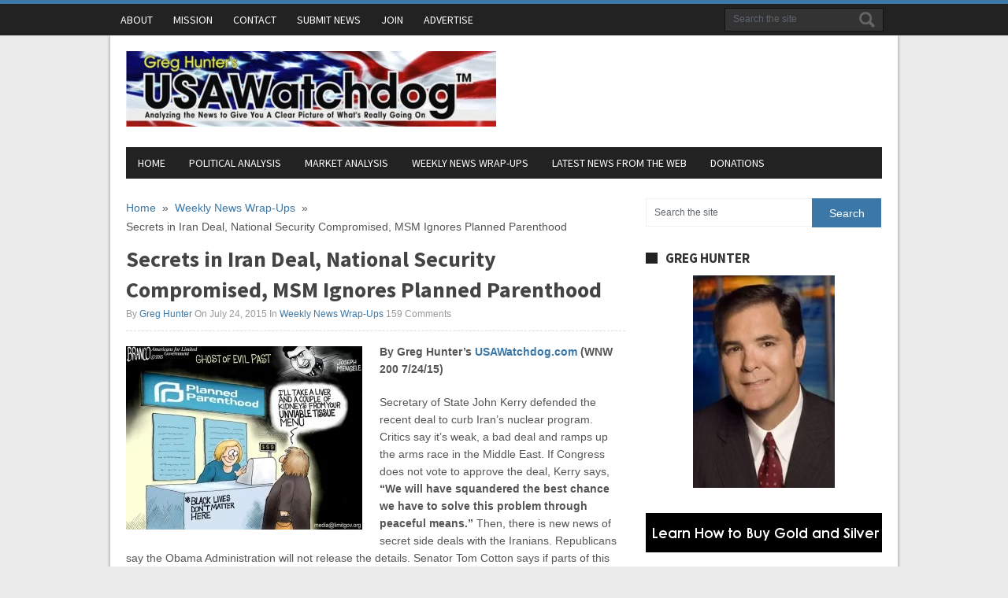

--- FILE ---
content_type: text/html; charset=UTF-8
request_url: https://usawatchdog.com/secrets-in-iran-deal-national-security-compromised-msm-ignores-planned-parenthood/
body_size: 69082
content:
<!DOCTYPE html>
<html class="no-js" dir="ltr" lang="en-US">
<head>
	<meta charset="UTF-8">
	<title>Secrets in Iran Deal, National Security Compromised, MSM Ignores Planned Parenthood | Greg Hunter’s USAWatchdog</title>
	<!--iOS/android/handheld specific -->	
<link rel="apple-touch-icon" href="apple-touch-icon.png">
<meta name="viewport" content="width=device-width, initial-scale=1.0">
<meta name="apple-mobile-web-app-capable" content="yes">
<meta name="apple-mobile-web-app-status-bar-style" content="black">
	<link rel="stylesheet" type="text/css" media="all" href="https://usawatchdog.com/wp-content/themes/usawatchdog2/style.css?v=1.3" />
	<link rel="pingback" href="https://usawatchdog.com/xmlrpc.php" />
			<!--[if lt IE 9]>
	<script src="https://html5shim.googlecode.com/svn/trunk/html5.js"></script>
	<![endif]-->
	<!--start fonts-->
<link href="https://fonts.googleapis.com/css?family=Source Sans Pro:400,700" rel="stylesheet" type="text/css">
<style type="text/css">
.title, h1,h2,h3,h4,h5,h6, #navigation a, #tabber ul.tabs li a { font-family: 'Source Sans Pro', sans-serif;}
</style>
<!--end fonts-->
<style type="text/css">
body {background-color:#EBEBEB;}
body {background-image:url(https://usawatchdog.com/wp-content/themes/newsmag/images/nobg.png);}
.secondary-navigation #navigation ul li li a:hover, .main-navigation #navigation ul li li a:hover, .mts-subscribe input[type="submit"], .readMore a, .secondary-navigation a:hover, #search-image, #commentform input#submit, .contact-submit, .currenttext, .pagination a:hover, .flex-direction-nav li a, .flex-caption .sliderReadMore a, .secondary-navigation .current-menu-item a, .secondary-navigation .current_page_item a {background-color:#3C78A7; }
.frontTitle, .post-info time, .main-navigation a:hover, .post-info a, #tabber .inside li .meta time, .single_post a:not(.wp-block-button__link):not(.wp-block-file__button), a:hover, .textwidget a, #commentform a, #tabber .inside li a:hover, footer .widget li a:hover, .copyrights a:hover, a, .sidebar.c-4-12 a:hover {color:#3C78A7; }
.main-navigation {border-color:#3C78A7; }
.tagcloud a { border-left-color:#3C78A7; }
	.bypostauthor {border: 1px solid #EEE!important; padding: 3% 3% 0 3%!important; background: #FAFAFA; width: 94%!important;}
.bypostauthor .reply {border-bottom: 0; }
</style>

<meta name="verify-v1" content="uI4m2vhDPAUlTRUU59DlsymkS2z7aSzUYvSjte1DuV0=" />
	
		<!-- All in One SEO 4.9.3 - aioseo.com -->
	<meta name="description" content="By Greg Hunter’s USAWatchdog.com (WNW 200 7/24/15) Secretary of State John Kerry defended the recent deal to curb Iran’s nuclear program. Critics say it’s weak, a bad deal and ramps up the arms race in the Middle East. If Congress does not vote to approve the deal, Kerry says, “We will have squandered the best" />
	<meta name="robots" content="max-image-preview:large" />
	<meta name="author" content="Greg Hunter"/>
	<link rel="canonical" href="https://usawatchdog.com/secrets-in-iran-deal-national-security-compromised-msm-ignores-planned-parenthood/" />
	<meta name="generator" content="All in One SEO (AIOSEO) 4.9.3" />
		<script type="application/ld+json" class="aioseo-schema">
			{"@context":"https:\/\/schema.org","@graph":[{"@type":"Article","@id":"https:\/\/usawatchdog.com\/secrets-in-iran-deal-national-security-compromised-msm-ignores-planned-parenthood\/#article","name":"Secrets in Iran Deal, National Security Compromised, MSM Ignores Planned Parenthood | Greg Hunter\u2019s USAWatchdog","headline":"Secrets in Iran Deal, National Security Compromised, MSM Ignores Planned Parenthood","author":{"@id":"https:\/\/usawatchdog.com\/author\/greg-hunter\/#author"},"publisher":{"@id":"https:\/\/usawatchdog.com\/#organization"},"image":{"@type":"ImageObject","url":"https:\/\/usawatchdog.com\/wp-content\/uploads\/2015\/07\/4.jpeg","width":600,"height":465},"datePublished":"2015-07-24T00:18:36-04:00","dateModified":"2015-07-24T00:29:50-04:00","inLanguage":"en-US","commentCount":159,"mainEntityOfPage":{"@id":"https:\/\/usawatchdog.com\/secrets-in-iran-deal-national-security-compromised-msm-ignores-planned-parenthood\/#webpage"},"isPartOf":{"@id":"https:\/\/usawatchdog.com\/secrets-in-iran-deal-national-security-compromised-msm-ignores-planned-parenthood\/#webpage"},"articleSection":"Weekly News Wrap-Ups"},{"@type":"BreadcrumbList","@id":"https:\/\/usawatchdog.com\/secrets-in-iran-deal-national-security-compromised-msm-ignores-planned-parenthood\/#breadcrumblist","itemListElement":[{"@type":"ListItem","@id":"https:\/\/usawatchdog.com#listItem","position":1,"name":"Home","item":"https:\/\/usawatchdog.com","nextItem":{"@type":"ListItem","@id":"https:\/\/usawatchdog.com\/category\/weekly-news-wrap-up\/#listItem","name":"Weekly News Wrap-Ups"}},{"@type":"ListItem","@id":"https:\/\/usawatchdog.com\/category\/weekly-news-wrap-up\/#listItem","position":2,"name":"Weekly News Wrap-Ups","item":"https:\/\/usawatchdog.com\/category\/weekly-news-wrap-up\/","nextItem":{"@type":"ListItem","@id":"https:\/\/usawatchdog.com\/secrets-in-iran-deal-national-security-compromised-msm-ignores-planned-parenthood\/#listItem","name":"Secrets in Iran Deal, National Security Compromised, MSM Ignores Planned Parenthood"},"previousItem":{"@type":"ListItem","@id":"https:\/\/usawatchdog.com#listItem","name":"Home"}},{"@type":"ListItem","@id":"https:\/\/usawatchdog.com\/secrets-in-iran-deal-national-security-compromised-msm-ignores-planned-parenthood\/#listItem","position":3,"name":"Secrets in Iran Deal, National Security Compromised, MSM Ignores Planned Parenthood","previousItem":{"@type":"ListItem","@id":"https:\/\/usawatchdog.com\/category\/weekly-news-wrap-up\/#listItem","name":"Weekly News Wrap-Ups"}}]},{"@type":"Organization","@id":"https:\/\/usawatchdog.com\/#organization","name":"Greg Hunter\u2019s USAWatchdog","description":"Connecting the Dots to Give You A Clear Picture of What\u2019s Really Going On","url":"https:\/\/usawatchdog.com\/"},{"@type":"Person","@id":"https:\/\/usawatchdog.com\/author\/greg-hunter\/#author","url":"https:\/\/usawatchdog.com\/author\/greg-hunter\/","name":"Greg Hunter","image":{"@type":"ImageObject","@id":"https:\/\/usawatchdog.com\/secrets-in-iran-deal-national-security-compromised-msm-ignores-planned-parenthood\/#authorImage","url":"https:\/\/secure.gravatar.com\/avatar\/6bc4f3917cf9a527271927ab359def657b026302363fa913e107aa3ef22f61d5?s=96&d=mm&r=g","width":96,"height":96,"caption":"Greg Hunter"}},{"@type":"WebPage","@id":"https:\/\/usawatchdog.com\/secrets-in-iran-deal-national-security-compromised-msm-ignores-planned-parenthood\/#webpage","url":"https:\/\/usawatchdog.com\/secrets-in-iran-deal-national-security-compromised-msm-ignores-planned-parenthood\/","name":"Secrets in Iran Deal, National Security Compromised, MSM Ignores Planned Parenthood | Greg Hunter\u2019s USAWatchdog","description":"By Greg Hunter\u2019s USAWatchdog.com (WNW 200 7\/24\/15) Secretary of State John Kerry defended the recent deal to curb Iran\u2019s nuclear program. Critics say it\u2019s weak, a bad deal and ramps up the arms race in the Middle East. If Congress does not vote to approve the deal, Kerry says, \u201cWe will have squandered the best","inLanguage":"en-US","isPartOf":{"@id":"https:\/\/usawatchdog.com\/#website"},"breadcrumb":{"@id":"https:\/\/usawatchdog.com\/secrets-in-iran-deal-national-security-compromised-msm-ignores-planned-parenthood\/#breadcrumblist"},"author":{"@id":"https:\/\/usawatchdog.com\/author\/greg-hunter\/#author"},"creator":{"@id":"https:\/\/usawatchdog.com\/author\/greg-hunter\/#author"},"image":{"@type":"ImageObject","url":"https:\/\/usawatchdog.com\/wp-content\/uploads\/2015\/07\/4.jpeg","@id":"https:\/\/usawatchdog.com\/secrets-in-iran-deal-national-security-compromised-msm-ignores-planned-parenthood\/#mainImage","width":600,"height":465},"primaryImageOfPage":{"@id":"https:\/\/usawatchdog.com\/secrets-in-iran-deal-national-security-compromised-msm-ignores-planned-parenthood\/#mainImage"},"datePublished":"2015-07-24T00:18:36-04:00","dateModified":"2015-07-24T00:29:50-04:00"},{"@type":"WebSite","@id":"https:\/\/usawatchdog.com\/#website","url":"https:\/\/usawatchdog.com\/","name":"Greg Hunter\u2019s USAWatchdog","description":"Connecting the Dots to Give You A Clear Picture of What\u2019s Really Going On","inLanguage":"en-US","publisher":{"@id":"https:\/\/usawatchdog.com\/#organization"}}]}
		</script>
		<!-- All in One SEO -->

<link rel='dns-prefetch' href='//ajax.googleapis.com' />
<link rel="alternate" type="application/rss+xml" title="Greg Hunter’s USAWatchdog &raquo; Feed" href="https://usawatchdog.com/feed/" />
<link rel="alternate" type="application/rss+xml" title="Greg Hunter’s USAWatchdog &raquo; Comments Feed" href="https://usawatchdog.com/comments/feed/" />
<link rel="alternate" type="application/rss+xml" title="Greg Hunter’s USAWatchdog &raquo; Secrets in Iran Deal, National Security Compromised, MSM Ignores Planned Parenthood Comments Feed" href="https://usawatchdog.com/secrets-in-iran-deal-national-security-compromised-msm-ignores-planned-parenthood/feed/" />
<link rel="alternate" title="oEmbed (JSON)" type="application/json+oembed" href="https://usawatchdog.com/wp-json/oembed/1.0/embed?url=https%3A%2F%2Fusawatchdog.com%2Fsecrets-in-iran-deal-national-security-compromised-msm-ignores-planned-parenthood%2F" />
<link rel="alternate" title="oEmbed (XML)" type="text/xml+oembed" href="https://usawatchdog.com/wp-json/oembed/1.0/embed?url=https%3A%2F%2Fusawatchdog.com%2Fsecrets-in-iran-deal-national-security-compromised-msm-ignores-planned-parenthood%2F&#038;format=xml" />
<style id='wp-img-auto-sizes-contain-inline-css' type='text/css'>
img:is([sizes=auto i],[sizes^="auto," i]){contain-intrinsic-size:3000px 1500px}
/*# sourceURL=wp-img-auto-sizes-contain-inline-css */
</style>
<style id='wp-emoji-styles-inline-css' type='text/css'>

	img.wp-smiley, img.emoji {
		display: inline !important;
		border: none !important;
		box-shadow: none !important;
		height: 1em !important;
		width: 1em !important;
		margin: 0 0.07em !important;
		vertical-align: -0.1em !important;
		background: none !important;
		padding: 0 !important;
	}
/*# sourceURL=wp-emoji-styles-inline-css */
</style>
<style id='wp-block-library-inline-css' type='text/css'>
:root{--wp-block-synced-color:#7a00df;--wp-block-synced-color--rgb:122,0,223;--wp-bound-block-color:var(--wp-block-synced-color);--wp-editor-canvas-background:#ddd;--wp-admin-theme-color:#007cba;--wp-admin-theme-color--rgb:0,124,186;--wp-admin-theme-color-darker-10:#006ba1;--wp-admin-theme-color-darker-10--rgb:0,107,160.5;--wp-admin-theme-color-darker-20:#005a87;--wp-admin-theme-color-darker-20--rgb:0,90,135;--wp-admin-border-width-focus:2px}@media (min-resolution:192dpi){:root{--wp-admin-border-width-focus:1.5px}}.wp-element-button{cursor:pointer}:root .has-very-light-gray-background-color{background-color:#eee}:root .has-very-dark-gray-background-color{background-color:#313131}:root .has-very-light-gray-color{color:#eee}:root .has-very-dark-gray-color{color:#313131}:root .has-vivid-green-cyan-to-vivid-cyan-blue-gradient-background{background:linear-gradient(135deg,#00d084,#0693e3)}:root .has-purple-crush-gradient-background{background:linear-gradient(135deg,#34e2e4,#4721fb 50%,#ab1dfe)}:root .has-hazy-dawn-gradient-background{background:linear-gradient(135deg,#faaca8,#dad0ec)}:root .has-subdued-olive-gradient-background{background:linear-gradient(135deg,#fafae1,#67a671)}:root .has-atomic-cream-gradient-background{background:linear-gradient(135deg,#fdd79a,#004a59)}:root .has-nightshade-gradient-background{background:linear-gradient(135deg,#330968,#31cdcf)}:root .has-midnight-gradient-background{background:linear-gradient(135deg,#020381,#2874fc)}:root{--wp--preset--font-size--normal:16px;--wp--preset--font-size--huge:42px}.has-regular-font-size{font-size:1em}.has-larger-font-size{font-size:2.625em}.has-normal-font-size{font-size:var(--wp--preset--font-size--normal)}.has-huge-font-size{font-size:var(--wp--preset--font-size--huge)}.has-text-align-center{text-align:center}.has-text-align-left{text-align:left}.has-text-align-right{text-align:right}.has-fit-text{white-space:nowrap!important}#end-resizable-editor-section{display:none}.aligncenter{clear:both}.items-justified-left{justify-content:flex-start}.items-justified-center{justify-content:center}.items-justified-right{justify-content:flex-end}.items-justified-space-between{justify-content:space-between}.screen-reader-text{border:0;clip-path:inset(50%);height:1px;margin:-1px;overflow:hidden;padding:0;position:absolute;width:1px;word-wrap:normal!important}.screen-reader-text:focus{background-color:#ddd;clip-path:none;color:#444;display:block;font-size:1em;height:auto;left:5px;line-height:normal;padding:15px 23px 14px;text-decoration:none;top:5px;width:auto;z-index:100000}html :where(.has-border-color){border-style:solid}html :where([style*=border-top-color]){border-top-style:solid}html :where([style*=border-right-color]){border-right-style:solid}html :where([style*=border-bottom-color]){border-bottom-style:solid}html :where([style*=border-left-color]){border-left-style:solid}html :where([style*=border-width]){border-style:solid}html :where([style*=border-top-width]){border-top-style:solid}html :where([style*=border-right-width]){border-right-style:solid}html :where([style*=border-bottom-width]){border-bottom-style:solid}html :where([style*=border-left-width]){border-left-style:solid}html :where(img[class*=wp-image-]){height:auto;max-width:100%}:where(figure){margin:0 0 1em}html :where(.is-position-sticky){--wp-admin--admin-bar--position-offset:var(--wp-admin--admin-bar--height,0px)}@media screen and (max-width:600px){html :where(.is-position-sticky){--wp-admin--admin-bar--position-offset:0px}}

/*# sourceURL=wp-block-library-inline-css */
</style><style id='global-styles-inline-css' type='text/css'>
:root{--wp--preset--aspect-ratio--square: 1;--wp--preset--aspect-ratio--4-3: 4/3;--wp--preset--aspect-ratio--3-4: 3/4;--wp--preset--aspect-ratio--3-2: 3/2;--wp--preset--aspect-ratio--2-3: 2/3;--wp--preset--aspect-ratio--16-9: 16/9;--wp--preset--aspect-ratio--9-16: 9/16;--wp--preset--color--black: #000000;--wp--preset--color--cyan-bluish-gray: #abb8c3;--wp--preset--color--white: #ffffff;--wp--preset--color--pale-pink: #f78da7;--wp--preset--color--vivid-red: #cf2e2e;--wp--preset--color--luminous-vivid-orange: #ff6900;--wp--preset--color--luminous-vivid-amber: #fcb900;--wp--preset--color--light-green-cyan: #7bdcb5;--wp--preset--color--vivid-green-cyan: #00d084;--wp--preset--color--pale-cyan-blue: #8ed1fc;--wp--preset--color--vivid-cyan-blue: #0693e3;--wp--preset--color--vivid-purple: #9b51e0;--wp--preset--gradient--vivid-cyan-blue-to-vivid-purple: linear-gradient(135deg,rgb(6,147,227) 0%,rgb(155,81,224) 100%);--wp--preset--gradient--light-green-cyan-to-vivid-green-cyan: linear-gradient(135deg,rgb(122,220,180) 0%,rgb(0,208,130) 100%);--wp--preset--gradient--luminous-vivid-amber-to-luminous-vivid-orange: linear-gradient(135deg,rgb(252,185,0) 0%,rgb(255,105,0) 100%);--wp--preset--gradient--luminous-vivid-orange-to-vivid-red: linear-gradient(135deg,rgb(255,105,0) 0%,rgb(207,46,46) 100%);--wp--preset--gradient--very-light-gray-to-cyan-bluish-gray: linear-gradient(135deg,rgb(238,238,238) 0%,rgb(169,184,195) 100%);--wp--preset--gradient--cool-to-warm-spectrum: linear-gradient(135deg,rgb(74,234,220) 0%,rgb(151,120,209) 20%,rgb(207,42,186) 40%,rgb(238,44,130) 60%,rgb(251,105,98) 80%,rgb(254,248,76) 100%);--wp--preset--gradient--blush-light-purple: linear-gradient(135deg,rgb(255,206,236) 0%,rgb(152,150,240) 100%);--wp--preset--gradient--blush-bordeaux: linear-gradient(135deg,rgb(254,205,165) 0%,rgb(254,45,45) 50%,rgb(107,0,62) 100%);--wp--preset--gradient--luminous-dusk: linear-gradient(135deg,rgb(255,203,112) 0%,rgb(199,81,192) 50%,rgb(65,88,208) 100%);--wp--preset--gradient--pale-ocean: linear-gradient(135deg,rgb(255,245,203) 0%,rgb(182,227,212) 50%,rgb(51,167,181) 100%);--wp--preset--gradient--electric-grass: linear-gradient(135deg,rgb(202,248,128) 0%,rgb(113,206,126) 100%);--wp--preset--gradient--midnight: linear-gradient(135deg,rgb(2,3,129) 0%,rgb(40,116,252) 100%);--wp--preset--font-size--small: 13px;--wp--preset--font-size--medium: 20px;--wp--preset--font-size--large: 36px;--wp--preset--font-size--x-large: 42px;--wp--preset--spacing--20: 0.44rem;--wp--preset--spacing--30: 0.67rem;--wp--preset--spacing--40: 1rem;--wp--preset--spacing--50: 1.5rem;--wp--preset--spacing--60: 2.25rem;--wp--preset--spacing--70: 3.38rem;--wp--preset--spacing--80: 5.06rem;--wp--preset--shadow--natural: 6px 6px 9px rgba(0, 0, 0, 0.2);--wp--preset--shadow--deep: 12px 12px 50px rgba(0, 0, 0, 0.4);--wp--preset--shadow--sharp: 6px 6px 0px rgba(0, 0, 0, 0.2);--wp--preset--shadow--outlined: 6px 6px 0px -3px rgb(255, 255, 255), 6px 6px rgb(0, 0, 0);--wp--preset--shadow--crisp: 6px 6px 0px rgb(0, 0, 0);}:where(.is-layout-flex){gap: 0.5em;}:where(.is-layout-grid){gap: 0.5em;}body .is-layout-flex{display: flex;}.is-layout-flex{flex-wrap: wrap;align-items: center;}.is-layout-flex > :is(*, div){margin: 0;}body .is-layout-grid{display: grid;}.is-layout-grid > :is(*, div){margin: 0;}:where(.wp-block-columns.is-layout-flex){gap: 2em;}:where(.wp-block-columns.is-layout-grid){gap: 2em;}:where(.wp-block-post-template.is-layout-flex){gap: 1.25em;}:where(.wp-block-post-template.is-layout-grid){gap: 1.25em;}.has-black-color{color: var(--wp--preset--color--black) !important;}.has-cyan-bluish-gray-color{color: var(--wp--preset--color--cyan-bluish-gray) !important;}.has-white-color{color: var(--wp--preset--color--white) !important;}.has-pale-pink-color{color: var(--wp--preset--color--pale-pink) !important;}.has-vivid-red-color{color: var(--wp--preset--color--vivid-red) !important;}.has-luminous-vivid-orange-color{color: var(--wp--preset--color--luminous-vivid-orange) !important;}.has-luminous-vivid-amber-color{color: var(--wp--preset--color--luminous-vivid-amber) !important;}.has-light-green-cyan-color{color: var(--wp--preset--color--light-green-cyan) !important;}.has-vivid-green-cyan-color{color: var(--wp--preset--color--vivid-green-cyan) !important;}.has-pale-cyan-blue-color{color: var(--wp--preset--color--pale-cyan-blue) !important;}.has-vivid-cyan-blue-color{color: var(--wp--preset--color--vivid-cyan-blue) !important;}.has-vivid-purple-color{color: var(--wp--preset--color--vivid-purple) !important;}.has-black-background-color{background-color: var(--wp--preset--color--black) !important;}.has-cyan-bluish-gray-background-color{background-color: var(--wp--preset--color--cyan-bluish-gray) !important;}.has-white-background-color{background-color: var(--wp--preset--color--white) !important;}.has-pale-pink-background-color{background-color: var(--wp--preset--color--pale-pink) !important;}.has-vivid-red-background-color{background-color: var(--wp--preset--color--vivid-red) !important;}.has-luminous-vivid-orange-background-color{background-color: var(--wp--preset--color--luminous-vivid-orange) !important;}.has-luminous-vivid-amber-background-color{background-color: var(--wp--preset--color--luminous-vivid-amber) !important;}.has-light-green-cyan-background-color{background-color: var(--wp--preset--color--light-green-cyan) !important;}.has-vivid-green-cyan-background-color{background-color: var(--wp--preset--color--vivid-green-cyan) !important;}.has-pale-cyan-blue-background-color{background-color: var(--wp--preset--color--pale-cyan-blue) !important;}.has-vivid-cyan-blue-background-color{background-color: var(--wp--preset--color--vivid-cyan-blue) !important;}.has-vivid-purple-background-color{background-color: var(--wp--preset--color--vivid-purple) !important;}.has-black-border-color{border-color: var(--wp--preset--color--black) !important;}.has-cyan-bluish-gray-border-color{border-color: var(--wp--preset--color--cyan-bluish-gray) !important;}.has-white-border-color{border-color: var(--wp--preset--color--white) !important;}.has-pale-pink-border-color{border-color: var(--wp--preset--color--pale-pink) !important;}.has-vivid-red-border-color{border-color: var(--wp--preset--color--vivid-red) !important;}.has-luminous-vivid-orange-border-color{border-color: var(--wp--preset--color--luminous-vivid-orange) !important;}.has-luminous-vivid-amber-border-color{border-color: var(--wp--preset--color--luminous-vivid-amber) !important;}.has-light-green-cyan-border-color{border-color: var(--wp--preset--color--light-green-cyan) !important;}.has-vivid-green-cyan-border-color{border-color: var(--wp--preset--color--vivid-green-cyan) !important;}.has-pale-cyan-blue-border-color{border-color: var(--wp--preset--color--pale-cyan-blue) !important;}.has-vivid-cyan-blue-border-color{border-color: var(--wp--preset--color--vivid-cyan-blue) !important;}.has-vivid-purple-border-color{border-color: var(--wp--preset--color--vivid-purple) !important;}.has-vivid-cyan-blue-to-vivid-purple-gradient-background{background: var(--wp--preset--gradient--vivid-cyan-blue-to-vivid-purple) !important;}.has-light-green-cyan-to-vivid-green-cyan-gradient-background{background: var(--wp--preset--gradient--light-green-cyan-to-vivid-green-cyan) !important;}.has-luminous-vivid-amber-to-luminous-vivid-orange-gradient-background{background: var(--wp--preset--gradient--luminous-vivid-amber-to-luminous-vivid-orange) !important;}.has-luminous-vivid-orange-to-vivid-red-gradient-background{background: var(--wp--preset--gradient--luminous-vivid-orange-to-vivid-red) !important;}.has-very-light-gray-to-cyan-bluish-gray-gradient-background{background: var(--wp--preset--gradient--very-light-gray-to-cyan-bluish-gray) !important;}.has-cool-to-warm-spectrum-gradient-background{background: var(--wp--preset--gradient--cool-to-warm-spectrum) !important;}.has-blush-light-purple-gradient-background{background: var(--wp--preset--gradient--blush-light-purple) !important;}.has-blush-bordeaux-gradient-background{background: var(--wp--preset--gradient--blush-bordeaux) !important;}.has-luminous-dusk-gradient-background{background: var(--wp--preset--gradient--luminous-dusk) !important;}.has-pale-ocean-gradient-background{background: var(--wp--preset--gradient--pale-ocean) !important;}.has-electric-grass-gradient-background{background: var(--wp--preset--gradient--electric-grass) !important;}.has-midnight-gradient-background{background: var(--wp--preset--gradient--midnight) !important;}.has-small-font-size{font-size: var(--wp--preset--font-size--small) !important;}.has-medium-font-size{font-size: var(--wp--preset--font-size--medium) !important;}.has-large-font-size{font-size: var(--wp--preset--font-size--large) !important;}.has-x-large-font-size{font-size: var(--wp--preset--font-size--x-large) !important;}
/*# sourceURL=global-styles-inline-css */
</style>

<style id='classic-theme-styles-inline-css' type='text/css'>
/*! This file is auto-generated */
.wp-block-button__link{color:#fff;background-color:#32373c;border-radius:9999px;box-shadow:none;text-decoration:none;padding:calc(.667em + 2px) calc(1.333em + 2px);font-size:1.125em}.wp-block-file__button{background:#32373c;color:#fff;text-decoration:none}
/*# sourceURL=/wp-includes/css/classic-themes.min.css */
</style>
<link rel='stylesheet' id='contact-form-7-css' href='https://usawatchdog.com/wp-content/plugins/contact-form-7/includes/css/styles.css?ver=6.1.4' type='text/css' media='all' />
<link rel='stylesheet' id='widgetopts-styles-css' href='https://usawatchdog.com/wp-content/plugins/widget-options/assets/css/widget-options.css?ver=4.1.3' type='text/css' media='all' />
<link rel='stylesheet' id='wp-polls-css' href='https://usawatchdog.com/wp-content/plugins/wp-polls/polls-css.css?ver=2.77.3' type='text/css' media='all' />
<style id='wp-polls-inline-css' type='text/css'>
.wp-polls .pollbar {
	margin: 1px;
	font-size: 6px;
	line-height: 8px;
	height: 8px;
	background-image: url('https://usawatchdog.com/wp-content/plugins/wp-polls/images/default/pollbg.gif');
	border: 1px solid #c8c8c8;
}

/*# sourceURL=wp-polls-inline-css */
</style>
<link rel='stylesheet' id='wp-pagenavi-css' href='https://usawatchdog.com/wp-content/plugins/wp-pagenavi/pagenavi-css.css?ver=2.70' type='text/css' media='all' />
<script type="text/javascript" src="//ajax.googleapis.com/ajax/libs/jquery/1.8.3/jquery.min.js?ver=1.7.1" id="jquery-js"></script>
<script type="text/javascript" src="//ajax.googleapis.com/ajax/libs/jqueryui/1.9.2/jquery-ui.min.js?ver=1.8.16" id="jquery-ui-js"></script>
<script type="text/javascript" src="https://usawatchdog.com/wp-content/themes/newsmag/js/modernizr.min.js?ver=6530d180aafb5efac47ea432eb86ca09" id="modernizr-js"></script>
<script type="text/javascript" src="https://usawatchdog.com/wp-content/themes/newsmag/js/customscript.js?ver=6530d180aafb5efac47ea432eb86ca09" id="customscript-js"></script>
<script type="text/javascript" src="https://usawatchdog.com/wp-content/plugins/google-analyticator/external-tracking.min.js?ver=6.5.7" id="ga-external-tracking-js"></script>
<link rel="https://api.w.org/" href="https://usawatchdog.com/wp-json/" /><link rel="alternate" title="JSON" type="application/json" href="https://usawatchdog.com/wp-json/wp/v2/posts/15940" /><link rel="EditURI" type="application/rsd+xml" title="RSD" href="https://usawatchdog.com/xmlrpc.php?rsd" />
<!--Theme by MyThemeShop.com-->
<link rel='shortlink' href='https://usawatchdog.com/?p=15940' />
<link rel="apple-touch-icon" sizes="180x180" href="/wp-content/uploads/fbrfg/apple-touch-icon.png?v=YAoOJoM3P9">
<link rel="icon" type="image/png" sizes="32x32" href="/wp-content/uploads/fbrfg/favicon-32x32.png?v=YAoOJoM3P9">
<link rel="icon" type="image/png" sizes="16x16" href="/wp-content/uploads/fbrfg/favicon-16x16.png?v=YAoOJoM3P9">
<link rel="manifest" href="/wp-content/uploads/fbrfg/site.webmanifest?v=YAoOJoM3P9">
<link rel="mask-icon" href="/wp-content/uploads/fbrfg/safari-pinned-tab.svg?v=YAoOJoM3P9" color="#5bbad5">
<link rel="shortcut icon" href="/wp-content/uploads/fbrfg/favicon.ico?v=YAoOJoM3P9">
<meta name="msapplication-TileColor" content="#da532c">
<meta name="msapplication-config" content="/wp-content/uploads/fbrfg/browserconfig.xml?v=YAoOJoM3P9">
<meta name="theme-color" content="#ffffff"><!-- Google Analytics Tracking by Google Analyticator 6.5.7 -->
<script type="text/javascript">
    var analyticsFileTypes = [];
    var analyticsSnippet = 'disabled';
    var analyticsEventTracking = 'enabled';
</script>
<script type="text/javascript">
	(function(i,s,o,g,r,a,m){i['GoogleAnalyticsObject']=r;i[r]=i[r]||function(){
	(i[r].q=i[r].q||[]).push(arguments)},i[r].l=1*new Date();a=s.createElement(o),
	m=s.getElementsByTagName(o)[0];a.async=1;a.src=g;m.parentNode.insertBefore(a,m)
	})(window,document,'script','//www.google-analytics.com/analytics.js','ga');
	ga('create', 'UA-10422324-1', 'auto');
 
	ga('send', 'pageview');
</script>
		<style type="text/css" id="wp-custom-css">
			body.postid-20600 #comments, body.postid-20994 #comments {display:none}

#content ul {list-style-type:square;list-style-position:inside;margin:1rem}

/*
body.home .widget-header {display:none}
*/		</style>
		</head>
<body data-rsssl=1 id ="blog" class="wp-singular post-template-default single single-post postid-15940 single-format-standard wp-theme-newsmag wp-child-theme-usawatchdog2 main cat-12-id">
	<div class="main-navigation">
		<nav id="navigation" >
							<ul id="menu-pages" class="menu"><li id="menu-item-12809" class="menu-item menu-item-type-post_type menu-item-object-page menu-item-12809"><a href="https://usawatchdog.com/bio/">About</a></li>
<li id="menu-item-12811" class="menu-item menu-item-type-post_type menu-item-object-page menu-item-12811"><a href="https://usawatchdog.com/mission/">Mission</a></li>
<li id="menu-item-12810" class="menu-item menu-item-type-post_type menu-item-object-page menu-item-12810"><a href="https://usawatchdog.com/contact/">Contact</a></li>
<li id="menu-item-12812" class="menu-item menu-item-type-custom menu-item-object-custom menu-item-12812"><a href="https://usawatchdog.com/contact/">Submit News</a></li>
<li id="menu-item-19689" class="menu-item menu-item-type-post_type menu-item-object-page menu-item-19689"><a href="https://usawatchdog.com/join/">Join</a></li>
<li id="menu-item-26630" class="menu-item menu-item-type-post_type menu-item-object-page menu-item-26630"><a href="https://usawatchdog.com/advertise/">Advertise</a></li>
</ul>							<form method="get" id="searchform" class="search-form" action="https://usawatchdog.com" _lpchecked="1">
	<fieldset>
		<input type="text" name="s" id="s" value="Search the site" onblur="if (this.value == '') {this.value = 'Search the site';}" onfocus="if (this.value == 'Search the site') {this.value = '';}" >
		<input id="search-image" type="submit" style="vertical-align: top;" value="Search">
	</fieldset>
</form>		</nav>
	</div>
	<div class="wrapper">
		<header class="main-header">
			<div class="container">
				<div id="header">
					 													<h2 id="logo">
								<a href="https://usawatchdog.com"><img src="https://usawatchdog.com/wp-content/uploads/2016/07/header-logo.jpg" alt="Greg Hunter’s USAWatchdog"></a>
							</h2><!-- END #logo -->
																	<div class="widget_text widget widget-header"><div class="textwidget custom-html-widget"><div id="headerads"></div></div></div>					<div class="secondary-navigation">
						<nav id="navigation" >
															<ul id="menu-main" class="menu"><li id="menu-item-11438" class="menu-item menu-item-type-custom menu-item-object-custom menu-item-home menu-item-11438"><a href="https://usawatchdog.com/">Home</a></li>
<li id="menu-item-14125" class="menu-item menu-item-type-taxonomy menu-item-object-category menu-item-14125"><a href="https://usawatchdog.com/category/political-analysis/">Political Analysis</a></li>
<li id="menu-item-14124" class="menu-item menu-item-type-taxonomy menu-item-object-category menu-item-14124"><a href="https://usawatchdog.com/category/market-analysis/">Market Analysis</a></li>
<li id="menu-item-14126" class="menu-item menu-item-type-taxonomy menu-item-object-category current-post-ancestor current-menu-parent current-post-parent menu-item-14126"><a href="https://usawatchdog.com/category/weekly-news-wrap-up/">Weekly News Wrap-Ups</a></li>
<li id="menu-item-12661" class="menu-item menu-item-type-post_type menu-item-object-page menu-item-12661"><a href="https://usawatchdog.com/latest-news/">Latest News from the Web</a></li>
<li id="menu-item-11441" class="menu-item menu-item-type-post_type menu-item-object-page menu-item-11441"><a href="https://usawatchdog.com/donations/">Donations</a></li>
</ul>													</nav>
					</div>              
				</div><!--#header-->
			</div><!--.container-->        
		</header>
		<div class="main-container">
<div id="page" class="single">
	<div class="content">
		<article class="article">
			<div id="content_box" >
			
									<div id="post-15940" class="g post post-15940 type-post status-publish format-standard has-post-thumbnail hentry category-weekly-news-wrap-up cat-12-id has_thumb">
						<div class="single_post">
															<div class="breadcrumb"><div class="breadcrumb" itemscope itemtype="https://schema.org/BreadcrumbList"><div itemprop="itemListElement" itemscope
	      itemtype="https://schema.org/ListItem" class="root"><a href="https://usawatchdog.com" itemprop="item"><span itemprop="name">Home</span><meta itemprop="position" content="1" /></a></div><div class="seperator">&nbsp;&nbsp;&#187;&nbsp;&nbsp;</div><div itemprop="itemListElement" itemscope
				      itemtype="https://schema.org/ListItem"><a href="https://usawatchdog.com/category/weekly-news-wrap-up/" itemprop="item"><span itemprop="name">Weekly News Wrap-Ups</span><meta itemprop="position" content="2" /></a></div><div class="seperator">&nbsp;&nbsp;&#187;&nbsp;&nbsp;</div><div itemprop="itemListElement" itemscope itemtype="https://schema.org/ListItem"><span itemprop="name">Secrets in Iran Deal, National Security Compromised, MSM Ignores Planned Parenthood</span><meta itemprop="position" content="3" /></div></div></div>
																					<header>
								<h1 class="title single-title">Secrets in Iran Deal, National Security Compromised, MSM Ignores Planned Parenthood</h1>
																	<div class="post-info single-post-info"><span class="theauthor">By <a href="https://usawatchdog.com/author/greg-hunter/" title="Posts by Greg Hunter" rel="author">Greg Hunter</a></span><span class="thetime"> On July 24, 2015</span><span class="thecategory"> In <a href="https://usawatchdog.com/category/weekly-news-wrap-up/" rel="category tag">Weekly News Wrap-Ups</a></span>&nbsp;<span class="thecomment">159 Comments</span></div>
															</header><!--.headline_area-->
							<div class="post-single-content box mark-links">
																<p><strong><a href="https://usawatchdog.com/wp-content/uploads/2015/07/4.jpeg"><img fetchpriority="high" decoding="async" class="alignleft size-medium wp-image-15941" src="https://usawatchdog.com/wp-content/uploads/2015/07/4-300x233.jpeg" alt="4" width="300" height="233" srcset="https://usawatchdog.com/wp-content/uploads/2015/07/4-300x233.jpeg 300w, https://usawatchdog.com/wp-content/uploads/2015/07/4-65x50.jpeg 65w, https://usawatchdog.com/wp-content/uploads/2015/07/4-50x39.jpeg 50w, https://usawatchdog.com/wp-content/uploads/2015/07/4.jpeg 600w" sizes="(max-width: 300px) 100vw, 300px" /></a>By Greg Hunter’s <a href="https://usawatchdog.com/" target="_blank">USAWatchdog.com </a>(WNW 200 7/24/15)</strong></p>
<p>Secretary of State John Kerry defended the recent deal to curb Iran’s nuclear program. Critics say it’s weak, a bad deal and ramps up the arms race in the Middle East. If Congress does not vote to approve the deal, Kerry says, <strong>“We will have squandered the best chance we have to solve this problem through peaceful means.” </strong>Then, there is new news of secret side deals with the Iranians. Republicans say the Obama Administration will not release the details. Senator Tom Cotton says if parts of this deal are being kept secret, then “. . . <strong>What other elements may also be secret and entirely free from public scrutiny?”</strong> The House and Senate has 60 days to debate this bill, but most of the deal has already been approved by the UN. This has angered Republicans and Democrats alike. The big question is going to be whether or not Congress can override a veto that is surely coming when the House and Senate vote this down.</p>
<p><span id="more-15940"></span>Meanwhile, the Iranians are publicly saying it will buy and sell weapons whenever and to whomever it wants. Iranian officials also say, <strong>“Iran will not adhere to any current restrictions of its arms trade.” </strong>Iran continues to taunt the U.S. and says, <strong>“Israel’s security will not be ensured whether there is a nuclear agreement or not.”  </strong>This deal is being praised by the Obama Administration, but U.S. allies in the Middle East hate it. Sunni Arabs say this deal opens the <strong>“Gates of Evil.” </strong>There was already a conventional and nuclear arms race in the Middle East, but this deal has sent it into hyper-drive. This is going to speed the prospects of war in the Middle East.</p>
<p>The national security of the U.S. has possibly been compromised, according to the White House Office of Personnel Management. It’s reported that detailed information on more than 21 million past and present federal employees has been stolen in a yearlong hack attack. It is also reported that this huge leak could hurt the security in the U.S. especially in a time of war.  Former CIA covert operative, Valerie Plame says this breach is <strong>“catastrophic to our national security.” </strong>My question is: Why doesn’t anyone ever get fired for doing a bad job in the federal government? This is classic incompetence at the very top.</p>
<p>The mainstream media looks like it is lying by omission with the huge charge that Planned Parenthood is selling fetal body parts and has been doing so for years. Planned Parenthood denies the accusations, but undercover video of high ranking Planned Parenthood doctors say otherwise. Two videos have been released so far by the pro-life group called Center for Medical Progress. This is a huge story, and there are many more hours of undercover videos with top decision making doctors that have yet to be released. It has criminal implications, tax implications, funding implications in Congress and potential upcoming lawsuits from clients who thought they were donating tissue when it appears it was being sold for profit by Planned Parenthood, which again, it denies. For the mainstream media to not cover this is “too stupid to be stupid.” My local paper has not covered it. It told me that it did not have the resources, but it subscribes to the Associated Press (AP). I asked if the non-coverage had political motivations because, in my opinion, this makes Planned Parenthood look like criminals and monsters, and liberal left leaning newspapers just did not like the narrative. I was hung up on. Also, this was the second week this story did NOT appear in the USA Today newspaper. It’s on USA Today’s website but not in a prominent place when I looked. You had to search for it. Once again, I asked if this was a lie by omission because of political motivation and received no response from USA Today. This is absolutely a huge story with huge implications and not covering it can only be a political decision because the far left does not like the narrative. Planned Parenthood looks to me like criminals and monsters that would make Nazi monster Joseph Mengele proud.</p>
<p>Join Greg Hunter as he looks at these stories and more in the Weekly News Wrap-Up.</p>
<p><iframe width="640" height="360" src="https://www.youtube.com/embed/PHCIKYHxi6s?rel=0" frameborder="0" allowfullscreen></iframe></p>
								
								<div style="clear:both;margin:2em 0;text-align:center">
								<h2>Please Support Our Direct Sponsors Below<br> Who Support The Truth Tellers</h2>
<a href="https://usawatchdog.com/discount-gold-and-silver-trading/" title="Discount Gold and Silver Trading Free Report"><img src="https://usawatchdog.com/wp-content/uploads/2014/10/discount-gold-and-silver-trading.jpg" alt="Discount Gold and Silver Trading Free Report"></a>
<br /><br />
<a href="https://sat123.com" title="Satellite Phone Store"><img src="https://usawatchdog.com/wp-content/uploads/2024/10/sat123.webp" alt="Satellite Phone Store"></a>
<br /><br />
<a href="https://darkbags.com" title="Faraday Bags"><img src="https://usawatchdog.com/wp-content/uploads/2024/09/dark-bags.webp" alt="Faraday Bags"></a>
<br /><br />
<a href="https://www.westonscientificllc.com" title="Visit Weston Scientific"><img src="https://usawatchdog.com/wp-content/uploads/2023/04/weston-scientific.webp" alt="Weston Scientific"></a>
<br /><br />
<a href="https://twc.health/usawatchdog" title="Healthcare without the propaganda"><img src="https://usawatchdog.com/wp-content/uploads/2024/10/twc-banner.webp" alt="USA WATCHDOG"></a>
<br /><br />
								</div>

<a href="https://usawatchdog.com/join/" title="Stay Connected"><img src="https://usawatchdog.com/wp-content/themes/usawatchdog2/images/stay-connected.png" width="633" height="100" alt="Stay Connected" /></a><br />
<a href="https://usawatchdog.com/advertise/" title="Advertise Here"><img src="https://usawatchdog.com/wp-content/uploads/2022/06/advertise-posts.png" alt="Advertise"></a>


                                <div class="crp_related     crp-text-only"><h3>Related Posts:</h3><ul><li><a href="https://usawatchdog.com/ukraine-peace-deal-or-get-the-hell-out-of-nato-martin-armstrong/"     class="crp_link post-31639"><span class="crp_title">Ukraine Peace Deal or Get the Hell Out of NATO – Martin Armstrong</span></a></li><li><a href="https://usawatchdog.com/europe-is-the-problem-with-peace-deal-in-ukraine-martin-armstrong/"     class="crp_link post-31728"><span class="crp_title">Europe Is the Problem with Peace Deal in Ukraine – Martin Armstrong</span></a></li><li><a href="https://usawatchdog.com/israel-iran-war-kicks-financial-table-over-bill-holter/"     class="crp_link post-31049"><span class="crp_title">Israel/Iran War Kicks Financial Table Over – Bill Holter</span></a></li></ul><div class="crp_clear"></div></div>								
								
								<!--Shareit-->
															</div>							
						</div><!--.post-content box mark-links-->
																				<div class="related-posts"><div class="postauthor-top"><h3><span>News You May Like</span></h3></div><ul>								<li class="">
									<a class="relatedthumb" href="https://usawatchdog.com/paris-from-hell-nato-fights-russia-bankrupt-economy/" rel="bookmark" title="Paris from Hell, NATO Fights Russia, Bankrupt Economy">
										<span class="rthumb">
																							<img width="65" height="65" src="https://usawatchdog.com/wp-content/uploads/2024/08/1a-65x65.jpg" class="attachment-related size-related wp-post-image" alt="" title="" decoding="async" srcset="https://usawatchdog.com/wp-content/uploads/2024/08/1a-65x65.jpg 65w, https://usawatchdog.com/wp-content/uploads/2024/08/1a-150x150.jpg 150w, https://usawatchdog.com/wp-content/uploads/2024/08/1a-125x125.jpg 125w" sizes="(max-width: 65px) 100vw, 65px" />																					</span>
										<span>
											Paris from Hell, NATO Fights Russia, Bankrupt Economy										</span>
									</a>
								</li>
																<li class="last">
									<a class="relatedthumb" href="https://usawatchdog.com/i-am-back-greg-hunter/" rel="bookmark" title="I Am Back – Greg Hunter">
										<span class="rthumb">
																							<img width="65" height="65" src="https://usawatchdog.com/wp-content/uploads/2024/08/1a-greg-8.9.24-65x65.png" class="attachment-related size-related wp-post-image" alt="" title="" decoding="async" loading="lazy" srcset="https://usawatchdog.com/wp-content/uploads/2024/08/1a-greg-8.9.24-65x65.png 65w, https://usawatchdog.com/wp-content/uploads/2024/08/1a-greg-8.9.24-150x150.png 150w, https://usawatchdog.com/wp-content/uploads/2024/08/1a-greg-8.9.24-125x125.png 125w" sizes="auto, (max-width: 65px) 100vw, 65px" />																					</span>
										<span>
											I Am Back – Greg Hunter										</span>
									</a>
								</li>
																<li class="">
									<a class="relatedthumb" href="https://usawatchdog.com/dems-destruct-war-cycle-heats-up-bird-flu-coming/" rel="bookmark" title="Dems Destruct, War Cycle Heats Up, Bird Flu Coming">
										<span class="rthumb">
																							<img width="65" height="65" src="https://usawatchdog.com/wp-content/uploads/2024/07/1a-65x65.jpg" class="attachment-related size-related wp-post-image" alt="" title="" decoding="async" loading="lazy" srcset="https://usawatchdog.com/wp-content/uploads/2024/07/1a-65x65.jpg 65w, https://usawatchdog.com/wp-content/uploads/2024/07/1a-150x150.jpg 150w, https://usawatchdog.com/wp-content/uploads/2024/07/1a-125x125.jpg 125w" sizes="auto, (max-width: 65px) 100vw, 65px" />																					</span>
										<span>
											Dems Destruct, War Cycle Heats Up, Bird Flu Coming										</span>
									</a>
								</li>
																<li class="last">
									<a class="relatedthumb" href="https://usawatchdog.com/biden-debate-disaster-war-exploding-economy-tanking/" rel="bookmark" title="Biden Debate Disaster, War Exploding, Economy Tanking">
										<span class="rthumb">
																							<img width="65" height="65" src="https://usawatchdog.com/wp-content/uploads/2024/06/1a-1-65x65.jpg" class="attachment-related size-related wp-post-image" alt="" title="" decoding="async" loading="lazy" srcset="https://usawatchdog.com/wp-content/uploads/2024/06/1a-1-65x65.jpg 65w, https://usawatchdog.com/wp-content/uploads/2024/06/1a-1-150x150.jpg 150w, https://usawatchdog.com/wp-content/uploads/2024/06/1a-1-125x125.jpg 125w" sizes="auto, (max-width: 65px) 100vw, 65px" />																					</span>
										<span>
											Biden Debate Disaster, War Exploding, Economy Tanking										</span>
									</a>
								</li>
								</ul></div>							<!-- .related-posts -->
                          
													<div class="postauthor">
								<h4><span>About the Author</span></h4>
								<div class="postauthor-inner">
									<img alt='' src='https://secure.gravatar.com/avatar/6bc4f3917cf9a527271927ab359def657b026302363fa913e107aa3ef22f61d5?s=110&#038;d=mm&#038;r=g' srcset='https://secure.gravatar.com/avatar/6bc4f3917cf9a527271927ab359def657b026302363fa913e107aa3ef22f61d5?s=220&#038;d=mm&#038;r=g 2x' class='avatar avatar-110 photo' height='110' width='110' loading='lazy' decoding='async'/>									<h5>Greg Hunter</h5>
									<p>Greg is the producer and creator of  USAWatchdog.com.  The site’s slogan is “analyzing the news to give you a clear picture of what’s really going on.”  The site will keep an eye on the government, your financial interests and cut through the media spin. USAWatchdog.com is neither Democrat nor Republican, Liberal or Conservative.   Before creating and producing the site, Greg spent nearly 9 years as a network and investigative correspondent. He worked for ABC News and Good Morning America for nearly 6 years. Most recently, Greg worked for CNN for shows such as Paula Zahn Now, American Morning and various CNN business shows.</p>
								</div>
							</div>
												
                    </div><!--.g post-->
					
					
<!-- You can start editing here. -->
	<div id="comments">
		<div class="total-comments"><span>Comments</span></div>
			<ol class="commentlist">
				<div class="navigation">
					<div class="alignleft"></div>
					<div class="alignright"></div>
				</div>
					<li class="comment even thread-even depth-1" id="li-comment-1160600">
		<div id="comment-1160600" style="position:relative;">
			<div class="comment-author vcard">
				<img alt='' src='https://secure.gravatar.com/avatar/661546382d8e2baec4d8ca3698c0268576978ab14b55d6d5803236ecbebce3d0?s=68&#038;d=mm&#038;r=g' srcset='https://secure.gravatar.com/avatar/661546382d8e2baec4d8ca3698c0268576978ab14b55d6d5803236ecbebce3d0?s=136&#038;d=mm&#038;r=g 2x' class='avatar avatar-68 photo' height='68' width='68' loading='lazy' decoding='async'/>				<span class="fn">Donna</span>									<time>07/24/2015&nbsp;&nbsp;&#8226;</time>
							</div>
						<div class="comment-meta commentmetadata">
							</div>
			<p>The same press spent how many days now getting the vapors over Trump&#8217;s remarks about McCain? </p>
<p>Don&#8217;t suck in air while your waiting for a fit of conscience from the press on baby parts.  We are pretty much a death culture at this point and this probably ranks at the very bottom of the list where outrage is concerned.</p>
<p>It is certainly politics, but I think it is much more than that.  The country has lost its soul.</p>
<p>You think this is the worst of it?  Stay tuned.</p>
			<div class="reply">
				<a rel="nofollow" class="comment-reply-link" href="#comment-1160600" data-commentid="1160600" data-postid="15940" data-belowelement="comment-1160600" data-respondelement="respond" data-replyto="Reply to Donna" aria-label="Reply to Donna">Reply</a>			</div>
		</div>
	</li>
<ul class="children">
	<li class="comment odd alt depth-2" id="li-comment-1160629">
		<div id="comment-1160629" style="position:relative;">
			<div class="comment-author vcard">
				<img alt='' src='https://secure.gravatar.com/avatar/47e981611cb01adbd360bc3d9e68ea3b827b5ca7a97be5c4a210fbeca857bc4b?s=68&#038;d=mm&#038;r=g' srcset='https://secure.gravatar.com/avatar/47e981611cb01adbd360bc3d9e68ea3b827b5ca7a97be5c4a210fbeca857bc4b?s=136&#038;d=mm&#038;r=g 2x' class='avatar avatar-68 photo' height='68' width='68' loading='lazy' decoding='async'/>				<span class="fn">Oracle 911</span>									<time>07/24/2015&nbsp;&nbsp;&#8226;</time>
							</div>
						<div class="comment-meta commentmetadata">
							</div>
			<p>Hi Donna<br />
IMHO what the Planned parenthood did (or doing) is satanism from practical standpoint. Because abortion is at least on the borderline of the morally acceptable things, using these fetuses for propping up somebody&#8217;s life or using them as resource for  plastic surgery is road to hell.</p>
<p>About Iran deal. The Saudis were thrown under the bus by the US gov. after Obama took the office 2nd time (when the CIA asset  ISIS/ISIL came into the existence).  So what the Saudis are doing is more or less a sideshow. And the reason why the side deals are secret is the possible involvement of the Russians and the Chinese or the Indians too.<br />
Another things which support this thesis are:<br />
1st) The Saudis allegedly will invest into the Russian agribusiness and will buy Russian reactors to(the deals were negotiated by the oil minister and a crown prince).<br />
2nd) The Chechens will teach the Saudis how fight the Islamists, and the deal was negotiated by Ramzan Kadyrov, the chief of Chechnya.  Source: <a href="http://www.vz.ru/news/2015/7/22/757405.html" rel="nofollow ugc">http://www.vz.ru/news/2015/7/22/757405.html</a> (use a translator if you don&#8217;t understand Russian)<br />
3rd) If you look at the map you will realize a simple fact, the Russians want at least a politically stable &#8220;neighborhood&#8221;. (Basically the entire ME is their &#8220;neighborhood&#8221;.)</p>
<p>So the Saudis and their allies got new patrons, Russia and China. The 1st is a guarantee of their military security and the 2nd is the guarantee of their economic security. And I suspect the entire OPEC will sell oil for BRICS currencies and PM&#8217;s.</p>
<p>My 2 cents<br />
Oracle 911</p>
			<div class="reply">
				<a rel="nofollow" class="comment-reply-link" href="#comment-1160629" data-commentid="1160629" data-postid="15940" data-belowelement="comment-1160629" data-respondelement="respond" data-replyto="Reply to Oracle 911" aria-label="Reply to Oracle 911">Reply</a>			</div>
		</div>
	</li>
<ul class="children">
	<li class="comment even depth-3" id="li-comment-1161151">
		<div id="comment-1161151" style="position:relative;">
			<div class="comment-author vcard">
				<img alt='' src='https://secure.gravatar.com/avatar/5d270eba76442ab583a1ec403d5ce2f91f288b6e07c87e42de08ef145cb04ceb?s=68&#038;d=mm&#038;r=g' srcset='https://secure.gravatar.com/avatar/5d270eba76442ab583a1ec403d5ce2f91f288b6e07c87e42de08ef145cb04ceb?s=136&#038;d=mm&#038;r=g 2x' class='avatar avatar-68 photo' height='68' width='68' loading='lazy' decoding='async'/>				<span class="fn">Jerry</span>									<time>07/25/2015&nbsp;&nbsp;&#8226;</time>
							</div>
						<div class="comment-meta commentmetadata">
							</div>
			<p>Oracle<br />
I totally agree. The Saudis will align with the BRICS this fall. Price of admission, pull the plug on the petrodollar. Just remember the Saudis had their gold stolen by the western cabal and you know what they say about paybacks? </p>
<p>As far as Planned Parenthood. They should change their name to &#8221; The Fetal Exchange System&#8221;  since that appears to be their MO. Luciferians  to the core.</p>
			<div class="reply">
				<a rel="nofollow" class="comment-reply-link" href="#comment-1161151" data-commentid="1161151" data-postid="15940" data-belowelement="comment-1161151" data-respondelement="respond" data-replyto="Reply to Jerry" aria-label="Reply to Jerry">Reply</a>			</div>
		</div>
	</li>
</li><!-- #comment-## -->
</ul><!-- .children -->
</li><!-- #comment-## -->
	<li class="comment odd alt depth-2" id="li-comment-1160654">
		<div id="comment-1160654" style="position:relative;">
			<div class="comment-author vcard">
				<img alt='' src='https://secure.gravatar.com/avatar/753a81d9af31a3b51ac86c8f5d3bf571df4c0a2b8fd4ebd03e08d3e4131c2b16?s=68&#038;d=mm&#038;r=g' srcset='https://secure.gravatar.com/avatar/753a81d9af31a3b51ac86c8f5d3bf571df4c0a2b8fd4ebd03e08d3e4131c2b16?s=136&#038;d=mm&#038;r=g 2x' class='avatar avatar-68 photo' height='68' width='68' loading='lazy' decoding='async'/>				<span class="fn">paul</span>									<time>07/24/2015&nbsp;&nbsp;&#8226;</time>
							</div>
						<div class="comment-meta commentmetadata">
							</div>
			<p>Lost its soul &#8230; better believe it &#8230; I wouldn&#8217;t be surprised if the data on &#8220;the organ&#8217;s needed&#8221; for transplant operations isn&#8217;t given to Obama &#8220;death panels&#8221; so they can more judiciously determine who needs to live or die &#8230; I bet the decision as to whether you live or die when you enter a hospital all comes down to &#8220;what organs are in high demand&#8221; then with your &#8220;actual&#8221; physical health! &#8230; seems doctors have taken a page from the Mafia and have set up their own &#8220;Murder Incorporated&#8221; operation (better known as &#8220;Death Panels&#8221;) to further their profits and help the bottom line.  RICO laws should be used to stop this criminality in the sale of body parts from unborn fetus&#8217;s and &#8220;already born&#8221; senior citizens.</p>
			<div class="reply">
				<a rel="nofollow" class="comment-reply-link" href="#comment-1160654" data-commentid="1160654" data-postid="15940" data-belowelement="comment-1160654" data-respondelement="respond" data-replyto="Reply to paul" aria-label="Reply to paul">Reply</a>			</div>
		</div>
	</li>
</li><!-- #comment-## -->
</ul><!-- .children -->
</li><!-- #comment-## -->
	<li class="comment even thread-odd thread-alt depth-1" id="li-comment-1160606">
		<div id="comment-1160606" style="position:relative;">
			<div class="comment-author vcard">
				<img alt='' src='https://secure.gravatar.com/avatar/661546382d8e2baec4d8ca3698c0268576978ab14b55d6d5803236ecbebce3d0?s=68&#038;d=mm&#038;r=g' srcset='https://secure.gravatar.com/avatar/661546382d8e2baec4d8ca3698c0268576978ab14b55d6d5803236ecbebce3d0?s=136&#038;d=mm&#038;r=g 2x' class='avatar avatar-68 photo' height='68' width='68' loading='lazy' decoding='async'/>				<span class="fn">Donna</span>									<time>07/24/2015&nbsp;&nbsp;&#8226;</time>
							</div>
						<div class="comment-meta commentmetadata">
							</div>
			<p><a href="https://www.youtube.com/watch?v=EEjxAdnIZbQ" rel="nofollow ugc">https://www.youtube.com/watch?v=EEjxAdnIZbQ</a></p>
<p>Chanced upon the words to this tribute.  It is my meager offering to those who will never return home &#8212; and those who thought they did.</p>
<p>We just had 5 more massacred soldiers who were all but ignored by the press and the White House.  Whitney Huston, a junkie, got a flag at half mast.  Our men got one only after days of outrage by the citizens.</p>
<p>Bless all soldiers.</p>
			<div class="reply">
				<a rel="nofollow" class="comment-reply-link" href="#comment-1160606" data-commentid="1160606" data-postid="15940" data-belowelement="comment-1160606" data-respondelement="respond" data-replyto="Reply to Donna" aria-label="Reply to Donna">Reply</a>			</div>
		</div>
	</li>
<ul class="children">
	<li class="comment odd alt depth-2" id="li-comment-1161122">
		<div id="comment-1161122" style="position:relative;">
			<div class="comment-author vcard">
				<img alt='' src='https://secure.gravatar.com/avatar/b20e86b81a7b9da7cda426ea3ffc7ce5c2b6d60feffe1872d1e0ecae49a8a8b7?s=68&#038;d=mm&#038;r=g' srcset='https://secure.gravatar.com/avatar/b20e86b81a7b9da7cda426ea3ffc7ce5c2b6d60feffe1872d1e0ecae49a8a8b7?s=136&#038;d=mm&#038;r=g 2x' class='avatar avatar-68 photo' height='68' width='68' loading='lazy' decoding='async'/>				<span class="fn">Grafique</span>									<time>07/25/2015&nbsp;&nbsp;&#8226;</time>
							</div>
						<div class="comment-meta commentmetadata">
							</div>
			<p>Donna,<br />
I wish we had a &#8220;thumbs up&#8221; option so I could give one to your comment.</p>
			<div class="reply">
				<a rel="nofollow" class="comment-reply-link" href="#comment-1161122" data-commentid="1161122" data-postid="15940" data-belowelement="comment-1161122" data-respondelement="respond" data-replyto="Reply to Grafique" aria-label="Reply to Grafique">Reply</a>			</div>
		</div>
	</li>
</li><!-- #comment-## -->
</ul><!-- .children -->
</li><!-- #comment-## -->
	<li class="comment even thread-even depth-1" id="li-comment-1160608">
		<div id="comment-1160608" style="position:relative;">
			<div class="comment-author vcard">
				<img alt='' src='https://secure.gravatar.com/avatar/661546382d8e2baec4d8ca3698c0268576978ab14b55d6d5803236ecbebce3d0?s=68&#038;d=mm&#038;r=g' srcset='https://secure.gravatar.com/avatar/661546382d8e2baec4d8ca3698c0268576978ab14b55d6d5803236ecbebce3d0?s=136&#038;d=mm&#038;r=g 2x' class='avatar avatar-68 photo' height='68' width='68' loading='lazy' decoding='async'/>				<span class="fn">Donna</span>									<time>07/24/2015&nbsp;&nbsp;&#8226;</time>
							</div>
						<div class="comment-meta commentmetadata">
							</div>
			<p><a href="https://www.youtube.com/watch?v=WyavlVEf-u4" rel="nofollow ugc">https://www.youtube.com/watch?v=WyavlVEf-u4</a></p>
<p>Same 4 military gals.  Could not find any verse.  No matter.  Pain and loss is universal.</p>
			<div class="reply">
				<a rel="nofollow" class="comment-reply-link" href="#comment-1160608" data-commentid="1160608" data-postid="15940" data-belowelement="comment-1160608" data-respondelement="respond" data-replyto="Reply to Donna" aria-label="Reply to Donna">Reply</a>			</div>
		</div>
	</li>
<ul class="children">
	<li class="comment odd alt depth-2" id="li-comment-1160803">
		<div id="comment-1160803" style="position:relative;">
			<div class="comment-author vcard">
				<img alt='' src='https://secure.gravatar.com/avatar/15b54ae8c6e35c0c9458a32783ef61c1835323a3a061f5a22699b9573e154668?s=68&#038;d=mm&#038;r=g' srcset='https://secure.gravatar.com/avatar/15b54ae8c6e35c0c9458a32783ef61c1835323a3a061f5a22699b9573e154668?s=136&#038;d=mm&#038;r=g 2x' class='avatar avatar-68 photo' height='68' width='68' loading='lazy' decoding='async'/>				<span class="fn">Ross Perote</span>									<time>07/24/2015&nbsp;&nbsp;&#8226;</time>
							</div>
						<div class="comment-meta commentmetadata">
							</div>
			<p>Wow! Donna, no wonder the new world disorder crowd is trying to undermine these people, they&#8217;re going to be a hard nut to crack! Were going to break a lot of teeth on this one. Take note Vicky Nuland. WWIII anyone?</p>
<p>PS. They think they got the US. wrapped up, don&#8217;t tell the Donald. He&#8217;s mad enough!<br />
<a href="https://www.youtube.com/watch?v=nuXcMzs8PQY" rel="nofollow ugc">https://www.youtube.com/watch?v=nuXcMzs8PQY</a> &amp; COMMENT BELOW;<br />
deriter64 1 year ago<br />
We need an internet Robin Hood before the copyright pimps lock up every classic ever made so they can rob from the poor and give to the rich.</p>
			<div class="reply">
				<a rel="nofollow" class="comment-reply-link" href="#comment-1160803" data-commentid="1160803" data-postid="15940" data-belowelement="comment-1160803" data-respondelement="respond" data-replyto="Reply to Ross Perote" aria-label="Reply to Ross Perote">Reply</a>			</div>
		</div>
	</li>
</li><!-- #comment-## -->
</ul><!-- .children -->
</li><!-- #comment-## -->
	<li class="comment even thread-odd thread-alt depth-1" id="li-comment-1160615">
		<div id="comment-1160615" style="position:relative;">
			<div class="comment-author vcard">
				<img alt='' src='https://secure.gravatar.com/avatar/eccd28c58a5167f8bac41d88148dc10098ed4b7d4a10d68135323608da7ffca7?s=68&#038;d=mm&#038;r=g' srcset='https://secure.gravatar.com/avatar/eccd28c58a5167f8bac41d88148dc10098ed4b7d4a10d68135323608da7ffca7?s=136&#038;d=mm&#038;r=g 2x' class='avatar avatar-68 photo' height='68' width='68' loading='lazy' decoding='async'/>				<span class="fn">J Medina</span>									<time>07/24/2015&nbsp;&nbsp;&#8226;</time>
							</div>
						<div class="comment-meta commentmetadata">
							</div>
			<p>Greg,<br />
	There already has been an arms race in the Middle East for quite some time now. Syria had chemical weapons, Libya had chemical weapons, Israel has nuclear weapons, and so on. Iran is a signatory to the Nuclear Non-proliferation Treaty, in which if Iran had nuclear weapons, the UN and NATO would stop Iran militarily. There is no reason to be surprised there are &#8220;secret side deals;&#8221; remember the TPP legislation and Obama Care. Congress had to pass them so we could know what is in them.<br />
	With respect to the Iran and P5+1 (USA, UK, China, Russia, France, and Germany/EU), this agreement is about realpolitik. If the US turns its back on not only Iran, but also its allies, the US appears to have political issues which threatens regional and world stability.<br />
	This deal with Iran is about regional stability, and effect world stability. Iran/ Persia is one of the only countries in the Middle East with a long history/ historical identity, national unity, and relatively the same borders for centuries. Make peace with the most stable country.  600 years ago Afghanistan, Iraq, Saudi Arabia, etc. did not exist as countries. Israel has to constantly watch their borders from attack. Iran is stable with a working central government and is the enemy of ISIS and other Sunni-based terror groups.<br />
	Iran is eager to start trade in arms and peaceful products. For instance, Iran purchased missiles from Russia for air defense. Also, Iran is trying to become part of the World Trade Organization. Iran is trying to become an equal among the international community/nations.<br />
	What do the Arab monarchies think? The defense minister of Saudi Arabia went to Moscow to meet with Putin to talk about trade and nuclear power generation. China is one of Saudi Arabia&#8217;s largest oil consumer. These Arabs are thinking how to get out of dollars without causing a panic. They are seeing realpolitik. The Arabs are being convinced by the Chinese and Russians, that business is better than fighting with Iran.<br />
	Planned Parenthood selling organs from aborted fetuses is a huge story, but human organ trafficking is a huge business with lots of hush money.</p>
			<div class="reply">
				<a rel="nofollow" class="comment-reply-link" href="#comment-1160615" data-commentid="1160615" data-postid="15940" data-belowelement="comment-1160615" data-respondelement="respond" data-replyto="Reply to J Medina" aria-label="Reply to J Medina">Reply</a>			</div>
		</div>
	</li>
<ul class="children">
	<li class="comment odd alt depth-2" id="li-comment-1160664">
		<div id="comment-1160664" style="position:relative;">
			<div class="comment-author vcard">
				<img alt='' src='https://secure.gravatar.com/avatar/753a81d9af31a3b51ac86c8f5d3bf571df4c0a2b8fd4ebd03e08d3e4131c2b16?s=68&#038;d=mm&#038;r=g' srcset='https://secure.gravatar.com/avatar/753a81d9af31a3b51ac86c8f5d3bf571df4c0a2b8fd4ebd03e08d3e4131c2b16?s=136&#038;d=mm&#038;r=g 2x' class='avatar avatar-68 photo' height='68' width='68' loading='lazy' decoding='async'/>				<span class="fn">paul</span>									<time>07/24/2015&nbsp;&nbsp;&#8226;</time>
							</div>
						<div class="comment-meta commentmetadata">
							</div>
			<p>When the Iranians say: “Israel’s security will not be ensured whether there is a nuclear agreement or not.”  They speak the truth &#8230; if Iranian missiles are now filled with radioactive plutonium &#8220;nuclear waste&#8221; with a radioactive half life of one thousand years that can be produced in their own &#8220;legal&#8221; nuclear electrical generation plants or simply purchased on the black market &#8230; what difference does it make (as Hillary would say) if there is an agreement with Iran developing a nuclear bomb or not? &#8230; Israels security can only be &#8220;ensured&#8221; by making a deal with Iran &#8230; so after Congress makes some points with the Jewish community for more votes and donations  &#8230; a Presidential veto of Congress&#8217;s actions most likely won&#8217;t be overridden &#8230; because logically an Iranian &#8220;deal&#8221; is the only thing that &#8220;will protect&#8221; Israel!</p>
<p>If by some chance a Presidential veto is overridden &#8230; war with Iran will be the result &#8230; then the probability of those rockets being fired into Israel on a daily basis by Hamas, etc. having &#8220;nuclear waste warheads&#8221; will  likely increase! &#8230; which will make Israel an &#8220;uninhabitable radioactive wasteland&#8221; &#8230; we simply don&#8217;t want to go there!!</p>
			<div class="reply">
				<a rel="nofollow" class="comment-reply-link" href="#comment-1160664" data-commentid="1160664" data-postid="15940" data-belowelement="comment-1160664" data-respondelement="respond" data-replyto="Reply to paul" aria-label="Reply to paul">Reply</a>			</div>
		</div>
	</li>
</li><!-- #comment-## -->
	<li class="comment even depth-2" id="li-comment-1160726">
		<div id="comment-1160726" style="position:relative;">
			<div class="comment-author vcard">
				<img alt='' src='https://secure.gravatar.com/avatar/49fbb71635ea055eacd545d19ec51b7e9ff5958bf564a6c7818e3f617aa1a787?s=68&#038;d=mm&#038;r=g' srcset='https://secure.gravatar.com/avatar/49fbb71635ea055eacd545d19ec51b7e9ff5958bf564a6c7818e3f617aa1a787?s=136&#038;d=mm&#038;r=g 2x' class='avatar avatar-68 photo' height='68' width='68' loading='lazy' decoding='async'/>				<span class="fn"><a href="http://www.NaziAleinsAlwaysLie.com/" class="url" rel="ugc external nofollow">Galaxy 500</a></span>									<time>07/24/2015&nbsp;&nbsp;&#8226;</time>
							</div>
						<div class="comment-meta commentmetadata">
							</div>
			<p>This so called peace deal with Iran is reminiscent of Stalin&#8217;s deal with Hitler and has as much chance of bring peace.</p>
			<div class="reply">
				<a rel="nofollow" class="comment-reply-link" href="#comment-1160726" data-commentid="1160726" data-postid="15940" data-belowelement="comment-1160726" data-respondelement="respond" data-replyto="Reply to Galaxy 500" aria-label="Reply to Galaxy 500">Reply</a>			</div>
		</div>
	</li>
<ul class="children">
	<li class="comment odd alt depth-3" id="li-comment-1161052">
		<div id="comment-1161052" style="position:relative;">
			<div class="comment-author vcard">
				<img alt='' src='https://secure.gravatar.com/avatar/753a81d9af31a3b51ac86c8f5d3bf571df4c0a2b8fd4ebd03e08d3e4131c2b16?s=68&#038;d=mm&#038;r=g' srcset='https://secure.gravatar.com/avatar/753a81d9af31a3b51ac86c8f5d3bf571df4c0a2b8fd4ebd03e08d3e4131c2b16?s=136&#038;d=mm&#038;r=g 2x' class='avatar avatar-68 photo' height='68' width='68' loading='lazy' decoding='async'/>				<span class="fn">paul</span>									<time>07/25/2015&nbsp;&nbsp;&#8226;</time>
							</div>
						<div class="comment-meta commentmetadata">
							</div>
			<p>Galaxy &#8230; we must remember that politicians are all the same &#8230; they talk up &#8220;fear&#8221; to get votes &#8230; fear mongering of  the Iranian&#8217;s developing a &#8220;nuclear bomb&#8221; is just that &#8230; instilling fear for votes &#8230; think about it &#8230; why would Iran want to produce a real &#8220;nuclear bomb&#8221; when a &#8220;radioactive waste bomb&#8221; is a highly superior weapon and can&#8217;t be destroyed by Israels Iron Dome or Patriot Missiles because intercepting them and blowing them up only increases the targets lethal area of contamination &#8230; the Iranians with &#8220;radioactive waste&#8221; warheads on their missiles are an effective counter force to Israels nuclear arsenal &#8230; so the two powers are in a MAD (Mutual Assured Destruction) position right now &#8230; and if we don&#8217;t want to see Israel  destroyed in the process of destroying Iran negotiation is all that is left to us &#8230; it may not bring genuine peace but hopefully will hold off outright war &#8230; we don&#8217;t want to see innocent Israeli women and children radiated and killed because some politician needs votes to win elections using the fear card!</p>
			<div class="reply">
				<a rel="nofollow" class="comment-reply-link" href="#comment-1161052" data-commentid="1161052" data-postid="15940" data-belowelement="comment-1161052" data-respondelement="respond" data-replyto="Reply to paul" aria-label="Reply to paul">Reply</a>			</div>
		</div>
	</li>
<ul class="children">
	<li class="comment even depth-4" id="li-comment-1161676">
		<div id="comment-1161676" style="position:relative;">
			<div class="comment-author vcard">
				<img alt='' src='https://secure.gravatar.com/avatar/49fbb71635ea055eacd545d19ec51b7e9ff5958bf564a6c7818e3f617aa1a787?s=68&#038;d=mm&#038;r=g' srcset='https://secure.gravatar.com/avatar/49fbb71635ea055eacd545d19ec51b7e9ff5958bf564a6c7818e3f617aa1a787?s=136&#038;d=mm&#038;r=g 2x' class='avatar avatar-68 photo' height='68' width='68' loading='lazy' decoding='async'/>				<span class="fn"><a href="http://www.NaziAleinsAlwaysLie.com/" class="url" rel="ugc external nofollow">Galaxy 500</a></span>									<time>07/27/2015&nbsp;&nbsp;&#8226;</time>
							</div>
						<div class="comment-meta commentmetadata">
							</div>
			<p>Paul,<br />
IMHO, your analysis is naive, not based on facts, and lacks and understand of evil, much less the world.<br />
This deal with Iran is treasonous&#8230; I&#8217;m addition to being the worst example of negotiation even exceeding the folly of Neville Chamberlain.</p>
			<div class="reply">
				<a rel="nofollow" class="comment-reply-link" href="#comment-1161676" data-commentid="1161676" data-postid="15940" data-belowelement="comment-1161676" data-respondelement="respond" data-replyto="Reply to Galaxy 500" aria-label="Reply to Galaxy 500">Reply</a>			</div>
		</div>
	</li>
</li><!-- #comment-## -->
</ul><!-- .children -->
</li><!-- #comment-## -->
</ul><!-- .children -->
</li><!-- #comment-## -->
</ul><!-- .children -->
</li><!-- #comment-## -->
	<li class="comment odd alt thread-even depth-1" id="li-comment-1160618">
		<div id="comment-1160618" style="position:relative;">
			<div class="comment-author vcard">
				<img alt='' src='https://secure.gravatar.com/avatar/0ca416848435194aab7a5edda5b9158c77cdb796ca89346188042f07a019ee82?s=68&#038;d=mm&#038;r=g' srcset='https://secure.gravatar.com/avatar/0ca416848435194aab7a5edda5b9158c77cdb796ca89346188042f07a019ee82?s=136&#038;d=mm&#038;r=g 2x' class='avatar avatar-68 photo' height='68' width='68' loading='lazy' decoding='async'/>				<span class="fn">Michael Harvey</span>									<time>07/24/2015&nbsp;&nbsp;&#8226;</time>
							</div>
						<div class="comment-meta commentmetadata">
							</div>
			<p>My post from Wednesday has been updated<br />
Friday 24th July 2015<br />
THE STRONG DOLLAR<br />
The reasons the US wants a strong dollar:<br />
1.	One way to give the illusion that the US dollar is still ‘King Pin’ is by suppressing the price of gold which helps to protect the U.S. dollar’s value from the excessive debt and money creation of the past seven years.<br />
2.	Chinese investors dumping gold to meet margin calls.<br />
3.	An artificial front to save face on the economy.<br />
4.	Attract inflows from overseas to protect the dollar<br />
5.	Undermine the economy of Russia due to her dollar denominated debt.<br />
6.	Maintain a paper currency standard to satisfy the current world status<br />
7.	Confidence in paper currency is extrinsic value (faith in Governments)<br />
8.	Intrinsic value is faith in a currency backed by gold<br />
The attacks on gold also enable the bullion banks to purchase large blocks of shares in the GLD gold trust that can be redeemed in gold with which to supply Asian purchasers.<br />
Whether or not the Federal Reserve and the U.S. Treasury are instigators of the price manipulation, government authorities tolerate it as it supports the dollar’s value in the face of an enormous creation of new dollars and new federal debt.<br />
In other words, the illegal rigging of the price of gold in the futures market is deemed by the US government to be essential to the success of its economic policy and thereby creating an illusionary confidence in the US dollar.<br />
Regards<br />
Mike Harvey<br />
NB. It is all one big game to frighten the small investor away from the gold market.</p>
			<div class="reply">
				<a rel="nofollow" class="comment-reply-link" href="#comment-1160618" data-commentid="1160618" data-postid="15940" data-belowelement="comment-1160618" data-respondelement="respond" data-replyto="Reply to Michael Harvey" aria-label="Reply to Michael Harvey">Reply</a>			</div>
		</div>
	</li>
<ul class="children">
	<li class="comment even depth-2" id="li-comment-1160670">
		<div id="comment-1160670" style="position:relative;">
			<div class="comment-author vcard">
				<img alt='' src='https://secure.gravatar.com/avatar/753a81d9af31a3b51ac86c8f5d3bf571df4c0a2b8fd4ebd03e08d3e4131c2b16?s=68&#038;d=mm&#038;r=g' srcset='https://secure.gravatar.com/avatar/753a81d9af31a3b51ac86c8f5d3bf571df4c0a2b8fd4ebd03e08d3e4131c2b16?s=136&#038;d=mm&#038;r=g 2x' class='avatar avatar-68 photo' height='68' width='68' loading='lazy' decoding='async'/>				<span class="fn">paul</span>									<time>07/24/2015&nbsp;&nbsp;&#8226;</time>
							</div>
						<div class="comment-meta commentmetadata">
							</div>
			<p>They are not frightening the small investor away from the gold market &#8230; it&#8217;s just the opposite &#8230; China (our newest gold manipulator) has recently joined the London Gold Fix, low-balled their gold holdings and just created some &#8220;flash crashes&#8221; to manipulate the price of gold lower &#8230; all while they stand to take delivery of a huge tonnage of silver on the COMEX &#8230; makes the Chinese just as bad as the banksters we all know and love (just to fine, not to jail) here in America &#8230; but the world&#8217;s people are &#8220;buying&#8221; into the Chinese manipulation  &#8230; Russia just bought another 25 tons of gold and a surge in buying of gold coins by millions of small investors has increased significantly across the globe.</p>
			<div class="reply">
				<a rel="nofollow" class="comment-reply-link" href="#comment-1160670" data-commentid="1160670" data-postid="15940" data-belowelement="comment-1160670" data-respondelement="respond" data-replyto="Reply to paul" aria-label="Reply to paul">Reply</a>			</div>
		</div>
	</li>
</li><!-- #comment-## -->
	<li class="comment odd alt depth-2" id="li-comment-1160764">
		<div id="comment-1160764" style="position:relative;">
			<div class="comment-author vcard">
				<img alt='' src='https://secure.gravatar.com/avatar/544c7c59670d3511989ad4d2617135d3e9d0af24a115da6e72d4b0fdcf1e0ee9?s=68&#038;d=mm&#038;r=g' srcset='https://secure.gravatar.com/avatar/544c7c59670d3511989ad4d2617135d3e9d0af24a115da6e72d4b0fdcf1e0ee9?s=136&#038;d=mm&#038;r=g 2x' class='avatar avatar-68 photo' height='68' width='68' loading='lazy' decoding='async'/>				<span class="fn">VShook</span>									<time>07/24/2015&nbsp;&nbsp;&#8226;</time>
							</div>
						<div class="comment-meta commentmetadata">
							</div>
			<p>Michael,<br />
Unfortunately, the rigging of the gold market via the US government is not illegal.  It is sanctioned in law under the Gold Reserve Act of 1934, as amended in the 1970&#8217;s.  I know that this is not common knowledge,  as all of the pundits we continue to read (Holter, Willie, PCR, Stockman, King World News, etc., etc.) conveniently forget to mention same.  While many here hope for and talk of this practice having an ending someday soon, this will not happen.  &#8220;You can plan your life around the fact the world’s governments and central banks will do everything they can to maintain confidence in their current financial system.&#8221;  It is the road to serfdom we are all traveling &#8212; until enough citizens in some country, some where, decide to refresh the tree of liberty with the blood of patriots (a la Thomas Jefferson).   Will Greek citizens be the first?</p>
			<div class="reply">
				<a rel="nofollow" class="comment-reply-link" href="#comment-1160764" data-commentid="1160764" data-postid="15940" data-belowelement="comment-1160764" data-respondelement="respond" data-replyto="Reply to VShook" aria-label="Reply to VShook">Reply</a>			</div>
		</div>
	</li>
<ul class="children">
	<li class="comment even depth-3" id="li-comment-1160846">
		<div id="comment-1160846" style="position:relative;">
			<div class="comment-author vcard">
				<img alt='' src='https://secure.gravatar.com/avatar/e20a3e96b575cb1d1befde8eded3c4c649c5848184c2db6d79872ce348a1b46e?s=68&#038;d=mm&#038;r=g' srcset='https://secure.gravatar.com/avatar/e20a3e96b575cb1d1befde8eded3c4c649c5848184c2db6d79872ce348a1b46e?s=136&#038;d=mm&#038;r=g 2x' class='avatar avatar-68 photo' height='68' width='68' loading='lazy' decoding='async'/>				<span class="fn">andyb</span>									<time>07/24/2015&nbsp;&nbsp;&#8226;</time>
							</div>
						<div class="comment-meta commentmetadata">
							</div>
			<p>Yes, the manipulation is sanctioned by all puppet governments that are controlled by the Rothschild cabal.  But what happens when they run out of physical to keep the paper price illusion alive.  That time is coming and don&#8217;t be surprised if it happens this year, most likely with silver as this critically important industrial metal will not be around within 15 years when the planet runs out (see USGS Reports), and is currently in short supply.   Demand for tech, macrobiology, solar, water purification uses, together with investment demand will soon deplete all existing stocks.  Think about it.  We can live without gold, but not without silver.  And  when silver flies, gold will soon follow.</p>
			<div class="reply">
				<a rel="nofollow" class="comment-reply-link" href="#comment-1160846" data-commentid="1160846" data-postid="15940" data-belowelement="comment-1160846" data-respondelement="respond" data-replyto="Reply to andyb" aria-label="Reply to andyb">Reply</a>			</div>
		</div>
	</li>
<ul class="children">
	<li class="comment odd alt depth-4" id="li-comment-1160986">
		<div id="comment-1160986" style="position:relative;">
			<div class="comment-author vcard">
				<img alt='' src='https://secure.gravatar.com/avatar/15e0abded786a3500da3650afdab6e55f9615dec3592706b3768119dc05339d8?s=68&#038;d=mm&#038;r=g' srcset='https://secure.gravatar.com/avatar/15e0abded786a3500da3650afdab6e55f9615dec3592706b3768119dc05339d8?s=136&#038;d=mm&#038;r=g 2x' class='avatar avatar-68 photo' height='68' width='68' loading='lazy' decoding='async'/>				<span class="fn">frederick</span>									<time>07/25/2015&nbsp;&nbsp;&#8226;</time>
							</div>
						<div class="comment-meta commentmetadata">
							</div>
			<p>@andy my guess is they will go to work plating tungsten like theyve done in the past</p>
			<div class="reply">
				<a rel="nofollow" class="comment-reply-link" href="#comment-1160986" data-commentid="1160986" data-postid="15940" data-belowelement="comment-1160986" data-respondelement="respond" data-replyto="Reply to frederick" aria-label="Reply to frederick">Reply</a>			</div>
		</div>
	</li>
</li><!-- #comment-## -->
	<li class="comment even depth-4" id="li-comment-1161138">
		<div id="comment-1161138" style="position:relative;">
			<div class="comment-author vcard">
				<img alt='' src='https://secure.gravatar.com/avatar/544c7c59670d3511989ad4d2617135d3e9d0af24a115da6e72d4b0fdcf1e0ee9?s=68&#038;d=mm&#038;r=g' srcset='https://secure.gravatar.com/avatar/544c7c59670d3511989ad4d2617135d3e9d0af24a115da6e72d4b0fdcf1e0ee9?s=136&#038;d=mm&#038;r=g 2x' class='avatar avatar-68 photo' height='68' width='68' loading='lazy' decoding='async'/>				<span class="fn">Vince Shook</span>									<time>07/25/2015&nbsp;&nbsp;&#8226;</time>
							</div>
						<div class="comment-meta commentmetadata">
							</div>
			<p>Hi Andyb,<br />
   I have contacted the main author/geologist noted on that USGS report on silver depletion. You can too. FYI, he replied to my email in which I asked specifically about the integrity of the 15 year depletion prediction. I will share with you that he replied the 15 year depletion statement is the same statement issued in all previous reports the last several decades. The USGS does not make allowances for new discoveries, new recovery techniques, etc., etc. which occur on a regular basis. This negates any importance allotted to that statement.  Don&#8217;t rely on it for investment purposes.</p>
			<div class="reply">
				<a rel="nofollow" class="comment-reply-link" href="#comment-1161138" data-commentid="1161138" data-postid="15940" data-belowelement="comment-1161138" data-respondelement="respond" data-replyto="Reply to Vince Shook" aria-label="Reply to Vince Shook">Reply</a>			</div>
		</div>
	</li>
</li><!-- #comment-## -->
</ul><!-- .children -->
</li><!-- #comment-## -->
	<li class="comment odd alt depth-3" id="li-comment-1161125">
		<div id="comment-1161125" style="position:relative;">
			<div class="comment-author vcard">
				<img alt='' src='https://secure.gravatar.com/avatar/0ca416848435194aab7a5edda5b9158c77cdb796ca89346188042f07a019ee82?s=68&#038;d=mm&#038;r=g' srcset='https://secure.gravatar.com/avatar/0ca416848435194aab7a5edda5b9158c77cdb796ca89346188042f07a019ee82?s=136&#038;d=mm&#038;r=g 2x' class='avatar avatar-68 photo' height='68' width='68' loading='lazy' decoding='async'/>				<span class="fn">Michael Harvey</span>									<time>07/25/2015&nbsp;&nbsp;&#8226;</time>
							</div>
						<div class="comment-meta commentmetadata">
							</div>
			<p>VShook<br />
As a small offering I have started a campaign on Facebook. I am writing a series of articles . This will hopefully reach the minds of those not so well informed Unfortunatelly the normality bias tends to exist. in most of us. Hopefully  I can penetrate a few more minds with my thoughts of what is wrong with the world&#8217;s financial system. The comments you have made would be a welcome addition to my campaign.<br />
I would welcome you as a friend on Facebook.<br />
If interested search Mike Harvey, Kilkeel, Ireland<br />
Regards<br />
Mike</p>
			<div class="reply">
				<a rel="nofollow" class="comment-reply-link" href="#comment-1161125" data-commentid="1161125" data-postid="15940" data-belowelement="comment-1161125" data-respondelement="respond" data-replyto="Reply to Michael Harvey" aria-label="Reply to Michael Harvey">Reply</a>			</div>
		</div>
	</li>
<ul class="children">
	<li class="comment even depth-4" id="li-comment-1161335">
		<div id="comment-1161335" style="position:relative;">
			<div class="comment-author vcard">
				<img alt='' src='https://secure.gravatar.com/avatar/544c7c59670d3511989ad4d2617135d3e9d0af24a115da6e72d4b0fdcf1e0ee9?s=68&#038;d=mm&#038;r=g' srcset='https://secure.gravatar.com/avatar/544c7c59670d3511989ad4d2617135d3e9d0af24a115da6e72d4b0fdcf1e0ee9?s=136&#038;d=mm&#038;r=g 2x' class='avatar avatar-68 photo' height='68' width='68' loading='lazy' decoding='async'/>				<span class="fn">Vince Shook</span>									<time>07/26/2015&nbsp;&nbsp;&#8226;</time>
							</div>
						<div class="comment-meta commentmetadata">
							</div>
			<p>Hi Mike,<br />
Be glad to be a part of your efforts. Can&#8217;t find you on Facebook for some reason. If you will send me a friend request I will respond.  Thanks.</p>
			<div class="reply">
				<a rel="nofollow" class="comment-reply-link" href="#comment-1161335" data-commentid="1161335" data-postid="15940" data-belowelement="comment-1161335" data-respondelement="respond" data-replyto="Reply to Vince Shook" aria-label="Reply to Vince Shook">Reply</a>			</div>
		</div>
	</li>
<ul class="children">
	<li class="comment odd alt depth-5" id="li-comment-1161590">
		<div id="comment-1161590" style="position:relative;">
			<div class="comment-author vcard">
				<img alt='' src='https://secure.gravatar.com/avatar/0ca416848435194aab7a5edda5b9158c77cdb796ca89346188042f07a019ee82?s=68&#038;d=mm&#038;r=g' srcset='https://secure.gravatar.com/avatar/0ca416848435194aab7a5edda5b9158c77cdb796ca89346188042f07a019ee82?s=136&#038;d=mm&#038;r=g 2x' class='avatar avatar-68 photo' height='68' width='68' loading='lazy' decoding='async'/>				<span class="fn">Michael Harvey</span>									<time>07/27/2015&nbsp;&nbsp;&#8226;</time>
							</div>
						<div class="comment-meta commentmetadata">
							</div>
			<p>Dear Vince<br />
I sent a message on your Facebook page<br />
Regards<br />
Mike</p>
			<div class="reply">
				<a rel="nofollow" class="comment-reply-link" href="#comment-1161590" data-commentid="1161590" data-postid="15940" data-belowelement="comment-1161590" data-respondelement="respond" data-replyto="Reply to Michael Harvey" aria-label="Reply to Michael Harvey">Reply</a>			</div>
		</div>
	</li>
</li><!-- #comment-## -->
</ul><!-- .children -->
</li><!-- #comment-## -->
</ul><!-- .children -->
</li><!-- #comment-## -->
</ul><!-- .children -->
</li><!-- #comment-## -->
</ul><!-- .children -->
</li><!-- #comment-## -->
	<li class="comment even thread-odd thread-alt depth-1" id="li-comment-1160620">
		<div id="comment-1160620" style="position:relative;">
			<div class="comment-author vcard">
				<img alt='' src='https://secure.gravatar.com/avatar/d25583a04a63eabda115efc93e47964262f723e70e7a06b43f692f1e4dab2fef?s=68&#038;d=mm&#038;r=g' srcset='https://secure.gravatar.com/avatar/d25583a04a63eabda115efc93e47964262f723e70e7a06b43f692f1e4dab2fef?s=136&#038;d=mm&#038;r=g 2x' class='avatar avatar-68 photo' height='68' width='68' loading='lazy' decoding='async'/>				<span class="fn">Andrew de Berry (Rev)</span>									<time>07/24/2015&nbsp;&nbsp;&#8226;</time>
							</div>
						<div class="comment-meta commentmetadata">
							</div>
			<p>Terrifying isn&#8217;t it Donna.</p>
			<div class="reply">
				<a rel="nofollow" class="comment-reply-link" href="#comment-1160620" data-commentid="1160620" data-postid="15940" data-belowelement="comment-1160620" data-respondelement="respond" data-replyto="Reply to Andrew de Berry (Rev)" aria-label="Reply to Andrew de Berry (Rev)">Reply</a>			</div>
		</div>
	</li>
</li><!-- #comment-## -->
	<li class="comment odd alt thread-even depth-1" id="li-comment-1160625">
		<div id="comment-1160625" style="position:relative;">
			<div class="comment-author vcard">
				<img alt='' src='https://secure.gravatar.com/avatar/0e49316b4df9f9393bd90623060419bf81128bd99efdf26f9daf15974ee1047d?s=68&#038;d=mm&#038;r=g' srcset='https://secure.gravatar.com/avatar/0e49316b4df9f9393bd90623060419bf81128bd99efdf26f9daf15974ee1047d?s=136&#038;d=mm&#038;r=g 2x' class='avatar avatar-68 photo' height='68' width='68' loading='lazy' decoding='async'/>				<span class="fn">MAL</span>									<time>07/24/2015&nbsp;&nbsp;&#8226;</time>
							</div>
						<div class="comment-meta commentmetadata">
							</div>
			<p>Hi Greg,<br />
        I didn&#8217;t need a picture  to comprehend what was happening but many people do. Your comparison of planned parenthood to the NAZI&#8217;s  and Joseph Mengele was appropriate. I&#8217;ve always believed that some countries banned Mein Kampf  not out of fear that some half wit 16 year old would read it ( or claim to have read it )  then run out and get a swastika tattoo.  It had more to do with a fear that people might see similarities between the NAZI&#8217;s and their own government.<br />
    A few years ago an official of the British Ministry of Education called  math and science  middle class values and said &#8221; We need to concentrate on teaching students to be good citizens &#8220;.  In Mein Kampf  Hitler wrote &#8221;  a man of little scientific education but physically healthy, with a good firm character, imbued with the joy of determination and willpower, is more valuable for the national community than a clever weakling &#8220;.</p>
			<div class="reply">
				<a rel="nofollow" class="comment-reply-link" href="#comment-1160625" data-commentid="1160625" data-postid="15940" data-belowelement="comment-1160625" data-respondelement="respond" data-replyto="Reply to MAL" aria-label="Reply to MAL">Reply</a>			</div>
		</div>
	</li>
</li><!-- #comment-## -->
	<li class="comment even thread-odd thread-alt depth-1" id="li-comment-1160631">
		<div id="comment-1160631" style="position:relative;">
			<div class="comment-author vcard">
				<img alt='' src='https://secure.gravatar.com/avatar/9697c7a4ccde30ec67bd22fa13cc81b9e964c33041db515dff694f8767655650?s=68&#038;d=mm&#038;r=g' srcset='https://secure.gravatar.com/avatar/9697c7a4ccde30ec67bd22fa13cc81b9e964c33041db515dff694f8767655650?s=136&#038;d=mm&#038;r=g 2x' class='avatar avatar-68 photo' height='68' width='68' loading='lazy' decoding='async'/>				<span class="fn">David</span>									<time>07/24/2015&nbsp;&nbsp;&#8226;</time>
							</div>
						<div class="comment-meta commentmetadata">
							</div>
			<p>Greg:  Another great week.  Thank you!</p>
			<div class="reply">
				<a rel="nofollow" class="comment-reply-link" href="#comment-1160631" data-commentid="1160631" data-postid="15940" data-belowelement="comment-1160631" data-respondelement="respond" data-replyto="Reply to David" aria-label="Reply to David">Reply</a>			</div>
		</div>
	</li>
<ul class="children">
	<li class="comment byuser comment-author-greg-hunter bypostauthor odd alt depth-2" id="li-comment-1160843">
		<div id="comment-1160843" style="position:relative;">
			<div class="comment-author vcard">
				<img alt='' src='https://secure.gravatar.com/avatar/6bc4f3917cf9a527271927ab359def657b026302363fa913e107aa3ef22f61d5?s=68&#038;d=mm&#038;r=g' srcset='https://secure.gravatar.com/avatar/6bc4f3917cf9a527271927ab359def657b026302363fa913e107aa3ef22f61d5?s=136&#038;d=mm&#038;r=g 2x' class='avatar avatar-68 photo' height='68' width='68' loading='lazy' decoding='async'/>				<span class="fn">Greg Hunter</span>									<time>07/24/2015&nbsp;&nbsp;&#8226;</time>
							</div>
						<div class="comment-meta commentmetadata">
							</div>
			<p>David,<br />
Thank you for your support.<br />
Greg</p>
			<div class="reply">
				<a rel="nofollow" class="comment-reply-link" href="#comment-1160843" data-commentid="1160843" data-postid="15940" data-belowelement="comment-1160843" data-respondelement="respond" data-replyto="Reply to Greg Hunter" aria-label="Reply to Greg Hunter">Reply</a>			</div>
		</div>
	</li>
</li><!-- #comment-## -->
</ul><!-- .children -->
</li><!-- #comment-## -->
	<li class="comment even thread-even depth-1" id="li-comment-1160632">
		<div id="comment-1160632" style="position:relative;">
			<div class="comment-author vcard">
				<img alt='' src='https://secure.gravatar.com/avatar/c34b220dc134646819a210432d70b167f468fdc7766566fb9376fe2dcf32ef51?s=68&#038;d=mm&#038;r=g' srcset='https://secure.gravatar.com/avatar/c34b220dc134646819a210432d70b167f468fdc7766566fb9376fe2dcf32ef51?s=136&#038;d=mm&#038;r=g 2x' class='avatar avatar-68 photo' height='68' width='68' loading='lazy' decoding='async'/>				<span class="fn">Ross</span>									<time>07/24/2015&nbsp;&nbsp;&#8226;</time>
							</div>
						<div class="comment-meta commentmetadata">
							</div>
			<p>Greg, some helpful advice. Stay on the path of economic analysis and stay away from political and religious comment pertaining to Israel. It will destroy your show as the Zionists are pure evil .</p>
			<div class="reply">
				<a rel="nofollow" class="comment-reply-link" href="#comment-1160632" data-commentid="1160632" data-postid="15940" data-belowelement="comment-1160632" data-respondelement="respond" data-replyto="Reply to Ross" aria-label="Reply to Ross">Reply</a>			</div>
		</div>
	</li>
<ul class="children">
	<li class="comment byuser comment-author-greg-hunter bypostauthor odd alt depth-2" id="li-comment-1160842">
		<div id="comment-1160842" style="position:relative;">
			<div class="comment-author vcard">
				<img alt='' src='https://secure.gravatar.com/avatar/6bc4f3917cf9a527271927ab359def657b026302363fa913e107aa3ef22f61d5?s=68&#038;d=mm&#038;r=g' srcset='https://secure.gravatar.com/avatar/6bc4f3917cf9a527271927ab359def657b026302363fa913e107aa3ef22f61d5?s=136&#038;d=mm&#038;r=g 2x' class='avatar avatar-68 photo' height='68' width='68' loading='lazy' decoding='async'/>				<span class="fn">Greg Hunter</span>									<time>07/24/2015&nbsp;&nbsp;&#8226;</time>
							</div>
						<div class="comment-meta commentmetadata">
							</div>
			<p>Ross,<br />
So you are with the guys that shoot protesters in the streets.  Throw Gays off from buildings.  and fire rockets from heavily populated areas to get a high body count from a counter-strike?  Thank you for warning me about the evil in this world.<br />
Greg</p>
			<div class="reply">
				<a rel="nofollow" class="comment-reply-link" href="#comment-1160842" data-commentid="1160842" data-postid="15940" data-belowelement="comment-1160842" data-respondelement="respond" data-replyto="Reply to Greg Hunter" aria-label="Reply to Greg Hunter">Reply</a>			</div>
		</div>
	</li>
<ul class="children">
	<li class="comment even depth-3" id="li-comment-1161124">
		<div id="comment-1161124" style="position:relative;">
			<div class="comment-author vcard">
				<img alt='' src='https://secure.gravatar.com/avatar/b20e86b81a7b9da7cda426ea3ffc7ce5c2b6d60feffe1872d1e0ecae49a8a8b7?s=68&#038;d=mm&#038;r=g' srcset='https://secure.gravatar.com/avatar/b20e86b81a7b9da7cda426ea3ffc7ce5c2b6d60feffe1872d1e0ecae49a8a8b7?s=136&#038;d=mm&#038;r=g 2x' class='avatar avatar-68 photo' height='68' width='68' loading='lazy' decoding='async'/>				<span class="fn">Grafique</span>									<time>07/25/2015&nbsp;&nbsp;&#8226;</time>
							</div>
						<div class="comment-meta commentmetadata">
							</div>
			<p>Thanks, Greg&#8230;<br />
From one of those evil Zionists.</p>
			<div class="reply">
				<a rel="nofollow" class="comment-reply-link" href="#comment-1161124" data-commentid="1161124" data-postid="15940" data-belowelement="comment-1161124" data-respondelement="respond" data-replyto="Reply to Grafique" aria-label="Reply to Grafique">Reply</a>			</div>
		</div>
	</li>
<ul class="children">
	<li class="comment byuser comment-author-greg-hunter bypostauthor odd alt depth-4" id="li-comment-1161196">
		<div id="comment-1161196" style="position:relative;">
			<div class="comment-author vcard">
				<img alt='' src='https://secure.gravatar.com/avatar/6bc4f3917cf9a527271927ab359def657b026302363fa913e107aa3ef22f61d5?s=68&#038;d=mm&#038;r=g' srcset='https://secure.gravatar.com/avatar/6bc4f3917cf9a527271927ab359def657b026302363fa913e107aa3ef22f61d5?s=136&#038;d=mm&#038;r=g 2x' class='avatar avatar-68 photo' height='68' width='68' loading='lazy' decoding='async'/>				<span class="fn">Greg Hunter</span>									<time>07/25/2015&nbsp;&nbsp;&#8226;</time>
							</div>
						<div class="comment-meta commentmetadata">
							</div>
			<p>Garfique,<br />
I just try to be fair and objective and the peace deal is not going to bring peace.  Hope I am wrong.<br />
Greg</p>
			<div class="reply">
				<a rel="nofollow" class="comment-reply-link" href="#comment-1161196" data-commentid="1161196" data-postid="15940" data-belowelement="comment-1161196" data-respondelement="respond" data-replyto="Reply to Greg Hunter" aria-label="Reply to Greg Hunter">Reply</a>			</div>
		</div>
	</li>
</li><!-- #comment-## -->
</ul><!-- .children -->
</li><!-- #comment-## -->
</ul><!-- .children -->
</li><!-- #comment-## -->
</ul><!-- .children -->
</li><!-- #comment-## -->
	<li class="comment even thread-odd thread-alt depth-1" id="li-comment-1160640">
		<div id="comment-1160640" style="position:relative;">
			<div class="comment-author vcard">
				<img alt='' src='https://secure.gravatar.com/avatar/3e11bd5d8a38cb0fea8415a8fa53fd208f737305c6a6d6d4d3d4c4d8128c1e8b?s=68&#038;d=mm&#038;r=g' srcset='https://secure.gravatar.com/avatar/3e11bd5d8a38cb0fea8415a8fa53fd208f737305c6a6d6d4d3d4c4d8128c1e8b?s=136&#038;d=mm&#038;r=g 2x' class='avatar avatar-68 photo' height='68' width='68' loading='lazy' decoding='async'/>				<span class="fn"><a href="http://www.smaulgld.com" class="url" rel="ugc external nofollow">Smaulgld</a></span>									<time>07/24/2015&nbsp;&nbsp;&#8226;</time>
							</div>
						<div class="comment-meta commentmetadata">
							</div>
			<p>Greg</p>
<p>Thanks for another excellent wrap up.<br />
It always troubles me to see you holding up USA Today. I keep thinking you might have paid for the copy.<br />
Please say it ain&#8217;t  so!</p>
			<div class="reply">
				<a rel="nofollow" class="comment-reply-link" href="#comment-1160640" data-commentid="1160640" data-postid="15940" data-belowelement="comment-1160640" data-respondelement="respond" data-replyto="Reply to Smaulgld" aria-label="Reply to Smaulgld">Reply</a>			</div>
		</div>
	</li>
<ul class="children">
	<li class="comment byuser comment-author-greg-hunter bypostauthor odd alt depth-2" id="li-comment-1160839">
		<div id="comment-1160839" style="position:relative;">
			<div class="comment-author vcard">
				<img alt='' src='https://secure.gravatar.com/avatar/6bc4f3917cf9a527271927ab359def657b026302363fa913e107aa3ef22f61d5?s=68&#038;d=mm&#038;r=g' srcset='https://secure.gravatar.com/avatar/6bc4f3917cf9a527271927ab359def657b026302363fa913e107aa3ef22f61d5?s=136&#038;d=mm&#038;r=g 2x' class='avatar avatar-68 photo' height='68' width='68' loading='lazy' decoding='async'/>				<span class="fn">Greg Hunter</span>									<time>07/24/2015&nbsp;&nbsp;&#8226;</time>
							</div>
						<div class="comment-meta commentmetadata">
							</div>
			<p>Smaulgld,<br />
I am a subscriber.<br />
Greg</p>
			<div class="reply">
				<a rel="nofollow" class="comment-reply-link" href="#comment-1160839" data-commentid="1160839" data-postid="15940" data-belowelement="comment-1160839" data-respondelement="respond" data-replyto="Reply to Greg Hunter" aria-label="Reply to Greg Hunter">Reply</a>			</div>
		</div>
	</li>
</li><!-- #comment-## -->
	<li class="comment even depth-2" id="li-comment-1160958">
		<div id="comment-1160958" style="position:relative;">
			<div class="comment-author vcard">
				<img alt='' src='https://secure.gravatar.com/avatar/c34b220dc134646819a210432d70b167f468fdc7766566fb9376fe2dcf32ef51?s=68&#038;d=mm&#038;r=g' srcset='https://secure.gravatar.com/avatar/c34b220dc134646819a210432d70b167f468fdc7766566fb9376fe2dcf32ef51?s=136&#038;d=mm&#038;r=g 2x' class='avatar avatar-68 photo' height='68' width='68' loading='lazy' decoding='async'/>				<span class="fn">Ross</span>									<time>07/25/2015&nbsp;&nbsp;&#8226;</time>
							</div>
						<div class="comment-meta commentmetadata">
							</div>
			<p>No Greg . I&#8217;m part of 911 truth movement and have supported people like Richard Gage of <a href="http://ae911truth.org/" rel="nofollow ugc">http://ae911truth.org/</a>  I&#8217;ve met many of these people and have analysed the reality from many angles.<br />
While many Israelis are ignorant of the atrocities  perpetrated by their leaders , they like many Westerners suffer cognitive dissonance. They don&#8217;t want to believe the truth because it takes them out of their comfort zones.</p>
			<div class="reply">
				<a rel="nofollow" class="comment-reply-link" href="#comment-1160958" data-commentid="1160958" data-postid="15940" data-belowelement="comment-1160958" data-respondelement="respond" data-replyto="Reply to Ross" aria-label="Reply to Ross">Reply</a>			</div>
		</div>
	</li>
<ul class="children">
	<li class="comment byuser comment-author-greg-hunter bypostauthor odd alt depth-3" id="li-comment-1161214">
		<div id="comment-1161214" style="position:relative;">
			<div class="comment-author vcard">
				<img alt='' src='https://secure.gravatar.com/avatar/6bc4f3917cf9a527271927ab359def657b026302363fa913e107aa3ef22f61d5?s=68&#038;d=mm&#038;r=g' srcset='https://secure.gravatar.com/avatar/6bc4f3917cf9a527271927ab359def657b026302363fa913e107aa3ef22f61d5?s=136&#038;d=mm&#038;r=g 2x' class='avatar avatar-68 photo' height='68' width='68' loading='lazy' decoding='async'/>				<span class="fn">Greg Hunter</span>									<time>07/25/2015&nbsp;&nbsp;&#8226;</time>
							</div>
						<div class="comment-meta commentmetadata">
							</div>
			<p>Ross this link has beeb on the USAW site ever since it was created :  <a href="http://rememberbuilding7.org/" rel="nofollow ugc">http://rememberbuilding7.org/</a>   I also added this one last year :  <a href="http://nypost.com/2014/07/09/911-conspiracy-group-pushes-vote-for-investigation/" rel="nofollow ugc">http://nypost.com/2014/07/09/911-conspiracy-group-pushes-vote-for-investigation/</a>   They can b found in the &#8220;Greg&#8217;s Favorites&#8221; section on the lower right had side of the home page.  Need I say more?<br />
Greg</p>
			<div class="reply">
				<a rel="nofollow" class="comment-reply-link" href="#comment-1161214" data-commentid="1161214" data-postid="15940" data-belowelement="comment-1161214" data-respondelement="respond" data-replyto="Reply to Greg Hunter" aria-label="Reply to Greg Hunter">Reply</a>			</div>
		</div>
	</li>
</li><!-- #comment-## -->
</ul><!-- .children -->
</li><!-- #comment-## -->
</ul><!-- .children -->
</li><!-- #comment-## -->
	<li class="comment even thread-even depth-1" id="li-comment-1160674">
		<div id="comment-1160674" style="position:relative;">
			<div class="comment-author vcard">
				<img alt='' src='https://secure.gravatar.com/avatar/805ceb942e244160b461f05ac3f64aaa9e636f78242adb0f8c6725ff14ad74be?s=68&#038;d=mm&#038;r=g' srcset='https://secure.gravatar.com/avatar/805ceb942e244160b461f05ac3f64aaa9e636f78242adb0f8c6725ff14ad74be?s=136&#038;d=mm&#038;r=g 2x' class='avatar avatar-68 photo' height='68' width='68' loading='lazy' decoding='async'/>				<span class="fn"><a href="https://www.facebook.com/woody188/" class="url" rel="ugc external nofollow">woody188</a></span>									<time>07/24/2015&nbsp;&nbsp;&#8226;</time>
							</div>
						<div class="comment-meta commentmetadata">
							</div>
			<p>&#8220;The big question is going to be whether or not Congress can override a veto that is surely coming when the House and Senate vote this down.&#8221;<br />
This can&#8217;t be right. A bill can&#8217;t automatically become law via a veto. If it is voted down in Congress and the Senate, the President can&#8217;t override it. If this is true, it is an upside down interpretation of our system and should not stand.</p>
<p>I agree, Planned Parenthood has been shown to be one of the most evil and monstrous organizations I&#8217;ve ever seen in my lifetime. To think that the people counseling women on whether or not to have an abortion have a profit motive means they can&#8217;t be trusted as the counselors. How many women have been convinced to murder their unborn children so that PP doctors can have a Lamborghini?</p>
<p>It is disgusting and it needs to end NOW.</p>
			<div class="reply">
				<a rel="nofollow" class="comment-reply-link" href="#comment-1160674" data-commentid="1160674" data-postid="15940" data-belowelement="comment-1160674" data-respondelement="respond" data-replyto="Reply to woody188" aria-label="Reply to woody188">Reply</a>			</div>
		</div>
	</li>
</li><!-- #comment-## -->
	<li class="comment odd alt thread-odd thread-alt depth-1" id="li-comment-1160676">
		<div id="comment-1160676" style="position:relative;">
			<div class="comment-author vcard">
				<img alt='' src='https://secure.gravatar.com/avatar/15e0abded786a3500da3650afdab6e55f9615dec3592706b3768119dc05339d8?s=68&#038;d=mm&#038;r=g' srcset='https://secure.gravatar.com/avatar/15e0abded786a3500da3650afdab6e55f9615dec3592706b3768119dc05339d8?s=136&#038;d=mm&#038;r=g 2x' class='avatar avatar-68 photo' height='68' width='68' loading='lazy' decoding='async'/>				<span class="fn">frederick</span>									<time>07/24/2015&nbsp;&nbsp;&#8226;</time>
							</div>
						<div class="comment-meta commentmetadata">
							</div>
			<p>After gold falls below a grand İm going to back up the truck im in all cash as i sold my house last May in anticipation of this deflationary event However İ imagine your window of oppurtunity to get physical at those prıces will be limited and QE 4 will crush the dollar and send commodities much higher İMO of coarse thanks Greg left Raleigh last week and now in Turkey</p>
			<div class="reply">
				<a rel="nofollow" class="comment-reply-link" href="#comment-1160676" data-commentid="1160676" data-postid="15940" data-belowelement="comment-1160676" data-respondelement="respond" data-replyto="Reply to frederick" aria-label="Reply to frederick">Reply</a>			</div>
		</div>
	</li>
<ul class="children">
	<li class="comment even depth-2" id="li-comment-1160877">
		<div id="comment-1160877" style="position:relative;">
			<div class="comment-author vcard">
				<img alt='' src='https://secure.gravatar.com/avatar/49fbb71635ea055eacd545d19ec51b7e9ff5958bf564a6c7818e3f617aa1a787?s=68&#038;d=mm&#038;r=g' srcset='https://secure.gravatar.com/avatar/49fbb71635ea055eacd545d19ec51b7e9ff5958bf564a6c7818e3f617aa1a787?s=136&#038;d=mm&#038;r=g 2x' class='avatar avatar-68 photo' height='68' width='68' loading='lazy' decoding='async'/>				<span class="fn"><a href="http://www.NaziAleinsAlwaysLie.com/" class="url" rel="ugc external nofollow">Galaxy 500</a></span>									<time>07/24/2015&nbsp;&nbsp;&#8226;</time>
							</div>
						<div class="comment-meta commentmetadata">
							</div>
			<p>Are you in Turkey for work , play or?  to stay</p>
			<div class="reply">
				<a rel="nofollow" class="comment-reply-link" href="#comment-1160877" data-commentid="1160877" data-postid="15940" data-belowelement="comment-1160877" data-respondelement="respond" data-replyto="Reply to Galaxy 500" aria-label="Reply to Galaxy 500">Reply</a>			</div>
		</div>
	</li>
</li><!-- #comment-## -->
</ul><!-- .children -->
</li><!-- #comment-## -->
	<li class="comment odd alt thread-even depth-1" id="li-comment-1160684">
		<div id="comment-1160684" style="position:relative;">
			<div class="comment-author vcard">
				<img alt='' src='https://secure.gravatar.com/avatar/ff6b284079e0660ee12aaeefcf4bb42ff630724a5edd2a54ccd9a41500353f77?s=68&#038;d=mm&#038;r=g' srcset='https://secure.gravatar.com/avatar/ff6b284079e0660ee12aaeefcf4bb42ff630724a5edd2a54ccd9a41500353f77?s=136&#038;d=mm&#038;r=g 2x' class='avatar avatar-68 photo' height='68' width='68' loading='lazy' decoding='async'/>				<span class="fn">David B.</span>									<time>07/24/2015&nbsp;&nbsp;&#8226;</time>
							</div>
						<div class="comment-meta commentmetadata">
							</div>
			<p>What deal ever negotiated by the US never included secret elements?  We don&#8217;t know this for sure in this particular case.</p>
<p>Would not the other P5+1 nations be in on the secret.  It would be a case of American hubris to think that if Congress overrides Obama&#8217;s veto, the other nations would revert to imposing sanctions.</p>
<p>Europe wants to open the capitalism spigots with Russia and Iran.  We may well see Obama relent on his arm twisting tactics, or Europe tells him where to go.</p>
			<div class="reply">
				<a rel="nofollow" class="comment-reply-link" href="#comment-1160684" data-commentid="1160684" data-postid="15940" data-belowelement="comment-1160684" data-respondelement="respond" data-replyto="Reply to David B." aria-label="Reply to David B.">Reply</a>			</div>
		</div>
	</li>
</li><!-- #comment-## -->
	<li class="comment even thread-odd thread-alt depth-1" id="li-comment-1160691">
		<div id="comment-1160691" style="position:relative;">
			<div class="comment-author vcard">
				<img alt='' src='https://secure.gravatar.com/avatar/6c937a90f5eeff291116404655ed9ded1d3c1a3903523afe5890c275127bc9c2?s=68&#038;d=mm&#038;r=g' srcset='https://secure.gravatar.com/avatar/6c937a90f5eeff291116404655ed9ded1d3c1a3903523afe5890c275127bc9c2?s=136&#038;d=mm&#038;r=g 2x' class='avatar avatar-68 photo' height='68' width='68' loading='lazy' decoding='async'/>				<span class="fn">George Baron</span>									<time>07/24/2015&nbsp;&nbsp;&#8226;</time>
							</div>
						<div class="comment-meta commentmetadata">
							</div>
			<p>Israelis are saints<br />
Iranians are the devil&#8217;s children<br />
The usual un-biased Greg Hunter<br />
Israel overflowing with atomic weapons<br />
Iranians nil atomic weapons.</p>
			<div class="reply">
				<a rel="nofollow" class="comment-reply-link" href="#comment-1160691" data-commentid="1160691" data-postid="15940" data-belowelement="comment-1160691" data-respondelement="respond" data-replyto="Reply to George Baron" aria-label="Reply to George Baron">Reply</a>			</div>
		</div>
	</li>
<ul class="children">
	<li class="comment byuser comment-author-greg-hunter bypostauthor odd alt depth-2" id="li-comment-1160835">
		<div id="comment-1160835" style="position:relative;">
			<div class="comment-author vcard">
				<img alt='' src='https://secure.gravatar.com/avatar/6bc4f3917cf9a527271927ab359def657b026302363fa913e107aa3ef22f61d5?s=68&#038;d=mm&#038;r=g' srcset='https://secure.gravatar.com/avatar/6bc4f3917cf9a527271927ab359def657b026302363fa913e107aa3ef22f61d5?s=136&#038;d=mm&#038;r=g 2x' class='avatar avatar-68 photo' height='68' width='68' loading='lazy' decoding='async'/>				<span class="fn">Greg Hunter</span>									<time>07/24/2015&nbsp;&nbsp;&#8226;</time>
							</div>
						<div class="comment-meta commentmetadata">
							</div>
			<p>George,<br />
Look in the mirror and see what true biased really is.<br />
Greg</p>
			<div class="reply">
				<a rel="nofollow" class="comment-reply-link" href="#comment-1160835" data-commentid="1160835" data-postid="15940" data-belowelement="comment-1160835" data-respondelement="respond" data-replyto="Reply to Greg Hunter" aria-label="Reply to Greg Hunter">Reply</a>			</div>
		</div>
	</li>
<ul class="children">
	<li class="comment even depth-3" id="li-comment-1160962">
		<div id="comment-1160962" style="position:relative;">
			<div class="comment-author vcard">
				<img alt='' src='https://secure.gravatar.com/avatar/6c937a90f5eeff291116404655ed9ded1d3c1a3903523afe5890c275127bc9c2?s=68&#038;d=mm&#038;r=g' srcset='https://secure.gravatar.com/avatar/6c937a90f5eeff291116404655ed9ded1d3c1a3903523afe5890c275127bc9c2?s=136&#038;d=mm&#038;r=g 2x' class='avatar avatar-68 photo' height='68' width='68' loading='lazy' decoding='async'/>				<span class="fn">george baron</span>									<time>07/25/2015&nbsp;&nbsp;&#8226;</time>
							</div>
						<div class="comment-meta commentmetadata">
							</div>
			<p>I&#8217;m neither on the side of Israel nor Iran I&#8217;m only paraphrasing your normal stance.<br />
I hold no brief for any of the sides.   My opinion is neutral.   You show by words but mostly by omission what your bias is.<br />
You find it necessary to impose censorship on anyone that doesn&#8217;t go along with your point of view especially if it pertains to Israel.   Even when the comments are respectful and without bad language you find it necessary to control the comments in a way that generally agrees with your bias.<br />
I don&#8217;t care if you publish this because you will have read it.</p>
			<div class="reply">
				<a rel="nofollow" class="comment-reply-link" href="#comment-1160962" data-commentid="1160962" data-postid="15940" data-belowelement="comment-1160962" data-respondelement="respond" data-replyto="Reply to george baron" aria-label="Reply to george baron">Reply</a>			</div>
		</div>
	</li>
<ul class="children">
	<li class="comment byuser comment-author-greg-hunter bypostauthor odd alt depth-4" id="li-comment-1161210">
		<div id="comment-1161210" style="position:relative;">
			<div class="comment-author vcard">
				<img alt='' src='https://secure.gravatar.com/avatar/6bc4f3917cf9a527271927ab359def657b026302363fa913e107aa3ef22f61d5?s=68&#038;d=mm&#038;r=g' srcset='https://secure.gravatar.com/avatar/6bc4f3917cf9a527271927ab359def657b026302363fa913e107aa3ef22f61d5?s=136&#038;d=mm&#038;r=g 2x' class='avatar avatar-68 photo' height='68' width='68' loading='lazy' decoding='async'/>				<span class="fn">Greg Hunter</span>									<time>07/25/2015&nbsp;&nbsp;&#8226;</time>
							</div>
						<div class="comment-meta commentmetadata">
							</div>
			<p>Geroge,<br />
My normal stance is to be fair and give my analysis.  My slogan on each and every page of this site (contained in the logo) says &#8220;Analyzing the news to give you a clear picture of what&#8217;s going on.&#8221;  My analysis says this deal is going to speed up a M.E. arms race and the prospects for war.  Your opinion is &#8220;neutral?&#8221;  Seems pretty biased to me. Let&#8217;s agree to disagree and dispense with the labeling and name calling.<br />
Greg</p>
			<div class="reply">
				<a rel="nofollow" class="comment-reply-link" href="#comment-1161210" data-commentid="1161210" data-postid="15940" data-belowelement="comment-1161210" data-respondelement="respond" data-replyto="Reply to Greg Hunter" aria-label="Reply to Greg Hunter">Reply</a>			</div>
		</div>
	</li>
</li><!-- #comment-## -->
	<li class="comment even depth-4" id="li-comment-1161380">
		<div id="comment-1161380" style="position:relative;">
			<div class="comment-author vcard">
				<img alt='' src='https://secure.gravatar.com/avatar/b20e86b81a7b9da7cda426ea3ffc7ce5c2b6d60feffe1872d1e0ecae49a8a8b7?s=68&#038;d=mm&#038;r=g' srcset='https://secure.gravatar.com/avatar/b20e86b81a7b9da7cda426ea3ffc7ce5c2b6d60feffe1872d1e0ecae49a8a8b7?s=136&#038;d=mm&#038;r=g 2x' class='avatar avatar-68 photo' height='68' width='68' loading='lazy' decoding='async'/>				<span class="fn">Grafique</span>									<time>07/26/2015&nbsp;&nbsp;&#8226;</time>
							</div>
						<div class="comment-meta commentmetadata">
							</div>
			<p>Hey George, another of the hundreds of Bible prophecies that are being fulfilled before our eyes is the one that states that Israel will be hated by the entire world in the last days.</p>
<p>Now, it seems to me that you have a choice &#8211; you can just go along with the masses who hate Jewish, Zionist Israel (the path of least resistance), being willingly deceived &#8211;<br />
or you can change your mind, stop believing the propaganda, place yourself on the side of the Jewish Jesus and start supporting national Jewish Israel.<br />
One word of caution, though &#8211; if you intend to support Israel, be prepared to be called a traitor, a Nazi, a racist and worse by The World. Also, when the hatred for Israel turns from words into arrest, trial and execution, don&#8217;t be surprised.<br />
But you will be able to take comfort in the knowledge that you believed God&#8217;s Word over the lies of the Deceiver, and that, like Jesus, you stood firm to the death.</p>
			<div class="reply">
				<a rel="nofollow" class="comment-reply-link" href="#comment-1161380" data-commentid="1161380" data-postid="15940" data-belowelement="comment-1161380" data-respondelement="respond" data-replyto="Reply to Grafique" aria-label="Reply to Grafique">Reply</a>			</div>
		</div>
	</li>
</li><!-- #comment-## -->
</ul><!-- .children -->
</li><!-- #comment-## -->
	<li class="comment odd alt depth-3" id="li-comment-1160978">
		<div id="comment-1160978" style="position:relative;">
			<div class="comment-author vcard">
				<img alt='' src='https://secure.gravatar.com/avatar/6c937a90f5eeff291116404655ed9ded1d3c1a3903523afe5890c275127bc9c2?s=68&#038;d=mm&#038;r=g' srcset='https://secure.gravatar.com/avatar/6c937a90f5eeff291116404655ed9ded1d3c1a3903523afe5890c275127bc9c2?s=136&#038;d=mm&#038;r=g 2x' class='avatar avatar-68 photo' height='68' width='68' loading='lazy' decoding='async'/>				<span class="fn">george baron</span>									<time>07/25/2015&nbsp;&nbsp;&#8226;</time>
							</div>
						<div class="comment-meta commentmetadata">
							</div>
			<p>One further thought.<br />
When you look into the mirror ask yourself this.<br />
Between Iran and Israel.<br />
Who has most control over the western media?<br />
Who has most control over the propaganda?<br />
Who has the most influence in the USA?<br />
If you utter less than positive words about Iran or Israel which one do you think could make you life somewhat miserable and probably put you off the air?<br />
You say that Iran has loud to wipee Israel off the face of the Earth but you don&#8217;t acknowledge the fact when the official rabbi of Israel called for Jews to pray for Iran’s destruction he was in line with these teachings from the Hebrew Bible/Old Testament. Jewish superiority and Israel over all is key to the Hebrew Bible/Old Testament.<br />
As you say there is blame to go around on both sides but unfortunately you do not show this AND you continue to make your comment section a censorship vehicle.</p>
			<div class="reply">
				<a rel="nofollow" class="comment-reply-link" href="#comment-1160978" data-commentid="1160978" data-postid="15940" data-belowelement="comment-1160978" data-respondelement="respond" data-replyto="Reply to george baron" aria-label="Reply to george baron">Reply</a>			</div>
		</div>
	</li>
<ul class="children">
	<li class="comment byuser comment-author-greg-hunter bypostauthor even depth-4" id="li-comment-1161212">
		<div id="comment-1161212" style="position:relative;">
			<div class="comment-author vcard">
				<img alt='' src='https://secure.gravatar.com/avatar/6bc4f3917cf9a527271927ab359def657b026302363fa913e107aa3ef22f61d5?s=68&#038;d=mm&#038;r=g' srcset='https://secure.gravatar.com/avatar/6bc4f3917cf9a527271927ab359def657b026302363fa913e107aa3ef22f61d5?s=136&#038;d=mm&#038;r=g 2x' class='avatar avatar-68 photo' height='68' width='68' loading='lazy' decoding='async'/>				<span class="fn">Greg Hunter</span>									<time>07/25/2015&nbsp;&nbsp;&#8226;</time>
							</div>
						<div class="comment-meta commentmetadata">
							</div>
			<p>Geroge,<br />
This is unbiased?  Neutral?  The reason I don&#8217;t post comments like this is because it adds nothing dialog.  I don&#8217;t want my site to be devalued in drivel such as you have posted.  Please start your own site, and put all the anti-Israel comments you want on it.  Make sure you tell everyone how &#8220;neutral&#8221; and &#8220;unbiased&#8221; you are  Let me know how this works out.<br />
Greg</p>
			<div class="reply">
				<a rel="nofollow" class="comment-reply-link" href="#comment-1161212" data-commentid="1161212" data-postid="15940" data-belowelement="comment-1161212" data-respondelement="respond" data-replyto="Reply to Greg Hunter" aria-label="Reply to Greg Hunter">Reply</a>			</div>
		</div>
	</li>
</li><!-- #comment-## -->
</ul><!-- .children -->
</li><!-- #comment-## -->
</ul><!-- .children -->
</li><!-- #comment-## -->
	<li class="comment odd alt depth-2" id="li-comment-1160879">
		<div id="comment-1160879" style="position:relative;">
			<div class="comment-author vcard">
				<img alt='' src='https://secure.gravatar.com/avatar/49fbb71635ea055eacd545d19ec51b7e9ff5958bf564a6c7818e3f617aa1a787?s=68&#038;d=mm&#038;r=g' srcset='https://secure.gravatar.com/avatar/49fbb71635ea055eacd545d19ec51b7e9ff5958bf564a6c7818e3f617aa1a787?s=136&#038;d=mm&#038;r=g 2x' class='avatar avatar-68 photo' height='68' width='68' loading='lazy' decoding='async'/>				<span class="fn"><a href="http://www.NaziAleinsAlwaysLie.com/" class="url" rel="ugc external nofollow">Galaxy 500</a></span>									<time>07/24/2015&nbsp;&nbsp;&#8226;</time>
							</div>
						<div class="comment-meta commentmetadata">
							</div>
			<p>You wrote ,&#8221;Israelis are saints<br />
Iranians are the devil’s children&#8221;<br />
Well, George,  now that you mention it, on a comparative basis, that is correct.<br />
Israel isn&#8217;t threatening Iran with annihilation. The Spawn of Satan in Iran, you may use Allah  if  you choose,  state that their goal is to destroy Israel.  Go figure.  Even an antisemites speaks truth once in a while and usually by mistake.</p>
			<div class="reply">
				<a rel="nofollow" class="comment-reply-link" href="#comment-1160879" data-commentid="1160879" data-postid="15940" data-belowelement="comment-1160879" data-respondelement="respond" data-replyto="Reply to Galaxy 500" aria-label="Reply to Galaxy 500">Reply</a>			</div>
		</div>
	</li>
<ul class="children">
	<li class="comment even depth-3" id="li-comment-1161126">
		<div id="comment-1161126" style="position:relative;">
			<div class="comment-author vcard">
				<img alt='' src='https://secure.gravatar.com/avatar/b20e86b81a7b9da7cda426ea3ffc7ce5c2b6d60feffe1872d1e0ecae49a8a8b7?s=68&#038;d=mm&#038;r=g' srcset='https://secure.gravatar.com/avatar/b20e86b81a7b9da7cda426ea3ffc7ce5c2b6d60feffe1872d1e0ecae49a8a8b7?s=136&#038;d=mm&#038;r=g 2x' class='avatar avatar-68 photo' height='68' width='68' loading='lazy' decoding='async'/>				<span class="fn">Grafique</span>									<time>07/25/2015&nbsp;&nbsp;&#8226;</time>
							</div>
						<div class="comment-meta commentmetadata">
							</div>
			<p>&#8220;Thumbs up&#8221;, G500.</p>
			<div class="reply">
				<a rel="nofollow" class="comment-reply-link" href="#comment-1161126" data-commentid="1161126" data-postid="15940" data-belowelement="comment-1161126" data-respondelement="respond" data-replyto="Reply to Grafique" aria-label="Reply to Grafique">Reply</a>			</div>
		</div>
	</li>
</li><!-- #comment-## -->
</ul><!-- .children -->
</li><!-- #comment-## -->
	<li class="comment odd alt depth-2" id="li-comment-1160957">
		<div id="comment-1160957" style="position:relative;">
			<div class="comment-author vcard">
				<img alt='' src='https://secure.gravatar.com/avatar/fe4389f7814715573849aba67d3fa69a16cda3f2d4761ff736f0ff8e94654b7c?s=68&#038;d=mm&#038;r=g' srcset='https://secure.gravatar.com/avatar/fe4389f7814715573849aba67d3fa69a16cda3f2d4761ff736f0ff8e94654b7c?s=136&#038;d=mm&#038;r=g 2x' class='avatar avatar-68 photo' height='68' width='68' loading='lazy' decoding='async'/>				<span class="fn">FC</span>									<time>07/25/2015&nbsp;&nbsp;&#8226;</time>
							</div>
						<div class="comment-meta commentmetadata">
							</div>
			<p>George Baron, this should make some interesting reading you.  </p>
<p><a href="http://www.targetofopportunity.com/jews_muslims.htm" rel="nofollow ugc">http://www.targetofopportunity.com/jews_muslims.htm</a></p>
			<div class="reply">
				<a rel="nofollow" class="comment-reply-link" href="#comment-1160957" data-commentid="1160957" data-postid="15940" data-belowelement="comment-1160957" data-respondelement="respond" data-replyto="Reply to FC" aria-label="Reply to FC">Reply</a>			</div>
		</div>
	</li>
</li><!-- #comment-## -->
</ul><!-- .children -->
</li><!-- #comment-## -->
	<li class="comment even thread-even depth-1" id="li-comment-1160692">
		<div id="comment-1160692" style="position:relative;">
			<div class="comment-author vcard">
				<img alt='' src='https://secure.gravatar.com/avatar/17d441768854fdc12d35cb4c26d2ac23dcc5f32a9f111f23d05e7a906690442b?s=68&#038;d=mm&#038;r=g' srcset='https://secure.gravatar.com/avatar/17d441768854fdc12d35cb4c26d2ac23dcc5f32a9f111f23d05e7a906690442b?s=136&#038;d=mm&#038;r=g 2x' class='avatar avatar-68 photo' height='68' width='68' loading='lazy' decoding='async'/>				<span class="fn"><a href="http://www.markgoff.com" class="url" rel="ugc external nofollow">Mark</a></span>									<time>07/24/2015&nbsp;&nbsp;&#8226;</time>
							</div>
						<div class="comment-meta commentmetadata">
							</div>
			<p>Greg,<br />
I deeply admire the way you journalistically wrap up the week.  You ask the question &#8220;Why?&#8221;.  Everything you talk about ties to one thing&#8230; The corrupt administration.<br />
This Obama administration is the most corrupt, vial, American hating, self serving political abortion in the history of the United States.  The things that make us all sick won&#8217;t go away until the administration is removed, one way or another.  Eight years of the Obama administration coupled with the latest RINO Congress and Senate has proven to be the straw that broke our backs.  We have no media other than you and a few others.<br />
There is one man that can fix the situation and look some of our corrupt  G-people in the eye and say &#8220;Your Fired.&#8221;  And we all know who that is and its not an establishment politician.  We need a HERO and he will have to be strong and move fast. On the horizon, someone has emerged.  This song says it.  </p>
<p><a href="https://www.youtube.com/watch?v=8fpjuoKhfJo" rel="nofollow ugc">https://www.youtube.com/watch?v=8fpjuoKhfJo</a></p>
<p>Listen to the words.  I personally believe Trump is the guy on the white horse in the video that will clean up the mess that this administration has made.   He certainly knows how to say &#8220;Your Fired&#8221;.  For sure, none of the career politicians fit the bill.  Pray for his safety as I believe the Obama administration will go after him as they are dedicated to the downfall of our country.</p>
			<div class="reply">
				<a rel="nofollow" class="comment-reply-link" href="#comment-1160692" data-commentid="1160692" data-postid="15940" data-belowelement="comment-1160692" data-respondelement="respond" data-replyto="Reply to Mark" aria-label="Reply to Mark">Reply</a>			</div>
		</div>
	</li>
<ul class="children">
	<li class="comment byuser comment-author-greg-hunter bypostauthor odd alt depth-2" id="li-comment-1160838">
		<div id="comment-1160838" style="position:relative;">
			<div class="comment-author vcard">
				<img alt='' src='https://secure.gravatar.com/avatar/6bc4f3917cf9a527271927ab359def657b026302363fa913e107aa3ef22f61d5?s=68&#038;d=mm&#038;r=g' srcset='https://secure.gravatar.com/avatar/6bc4f3917cf9a527271927ab359def657b026302363fa913e107aa3ef22f61d5?s=136&#038;d=mm&#038;r=g 2x' class='avatar avatar-68 photo' height='68' width='68' loading='lazy' decoding='async'/>				<span class="fn">Greg Hunter</span>									<time>07/24/2015&nbsp;&nbsp;&#8226;</time>
							</div>
						<div class="comment-meta commentmetadata">
							</div>
			<p>Mark,<br />
I think the Republicans will do the same thing if they get into office.  Look what they just did with the treason trade deal that is totally secret.  Who do they work for because it is not &#8220;We the People.&#8221;  The whole system is corrupt.  Thank you for your comment.<br />
Greg</p>
			<div class="reply">
				<a rel="nofollow" class="comment-reply-link" href="#comment-1160838" data-commentid="1160838" data-postid="15940" data-belowelement="comment-1160838" data-respondelement="respond" data-replyto="Reply to Greg Hunter" aria-label="Reply to Greg Hunter">Reply</a>			</div>
		</div>
	</li>
<ul class="children">
	<li class="comment even depth-3" id="li-comment-1160880">
		<div id="comment-1160880" style="position:relative;">
			<div class="comment-author vcard">
				<img alt='' src='https://secure.gravatar.com/avatar/17d441768854fdc12d35cb4c26d2ac23dcc5f32a9f111f23d05e7a906690442b?s=68&#038;d=mm&#038;r=g' srcset='https://secure.gravatar.com/avatar/17d441768854fdc12d35cb4c26d2ac23dcc5f32a9f111f23d05e7a906690442b?s=136&#038;d=mm&#038;r=g 2x' class='avatar avatar-68 photo' height='68' width='68' loading='lazy' decoding='async'/>				<span class="fn"><a href="http://www.markgoff.com" class="url" rel="ugc external nofollow">Mark</a></span>									<time>07/24/2015&nbsp;&nbsp;&#8226;</time>
							</div>
						<div class="comment-meta commentmetadata">
							</div>
			<p>Greg,<br />
I fully agree with you if it were establishment Republicans.  Thats why I believe we need Trump.  I hope he gets in and I hope he fulfills  the hero role.  Remember,  &#8220;Hope dies last.&#8221;</p>
			<div class="reply">
				<a rel="nofollow" class="comment-reply-link" href="#comment-1160880" data-commentid="1160880" data-postid="15940" data-belowelement="comment-1160880" data-respondelement="respond" data-replyto="Reply to Mark" aria-label="Reply to Mark">Reply</a>			</div>
		</div>
	</li>
<ul class="children">
	<li class="comment odd alt depth-4" id="li-comment-1161008">
		<div id="comment-1161008" style="position:relative;">
			<div class="comment-author vcard">
				<img alt='' src='https://secure.gravatar.com/avatar/49fbb71635ea055eacd545d19ec51b7e9ff5958bf564a6c7818e3f617aa1a787?s=68&#038;d=mm&#038;r=g' srcset='https://secure.gravatar.com/avatar/49fbb71635ea055eacd545d19ec51b7e9ff5958bf564a6c7818e3f617aa1a787?s=136&#038;d=mm&#038;r=g 2x' class='avatar avatar-68 photo' height='68' width='68' loading='lazy' decoding='async'/>				<span class="fn"><a href="http://www.NaziAleinsAlwaysLie.com/" class="url" rel="ugc external nofollow">Galaxy 500</a></span>									<time>07/25/2015&nbsp;&nbsp;&#8226;</time>
							</div>
						<div class="comment-meta commentmetadata">
							</div>
			<p>Mark<br />
I like Trump, Cruz, Walker and maybe Rubio</p>
			<div class="reply">
				<a rel="nofollow" class="comment-reply-link" href="#comment-1161008" data-commentid="1161008" data-postid="15940" data-belowelement="comment-1161008" data-respondelement="respond" data-replyto="Reply to Galaxy 500" aria-label="Reply to Galaxy 500">Reply</a>			</div>
		</div>
	</li>
</li><!-- #comment-## -->
	<li class="comment even depth-4" id="li-comment-1161055">
		<div id="comment-1161055" style="position:relative;">
			<div class="comment-author vcard">
				<img alt='' src='https://secure.gravatar.com/avatar/b9e46ae49a35b3bc6ae618b45c870aaf57b5611971c3be935a801e3007bb2188?s=68&#038;d=mm&#038;r=g' srcset='https://secure.gravatar.com/avatar/b9e46ae49a35b3bc6ae618b45c870aaf57b5611971c3be935a801e3007bb2188?s=136&#038;d=mm&#038;r=g 2x' class='avatar avatar-68 photo' height='68' width='68' loading='lazy' decoding='async'/>				<span class="fn">Calgirl</span>									<time>07/25/2015&nbsp;&nbsp;&#8226;</time>
							</div>
						<div class="comment-meta commentmetadata">
							</div>
			<p>Unfortunately, if there were just one honest, trustworthy leader who could navigate our corrupt voting system and take a position of power, he or she would be dealt with just as JFK was&#8230;&#8230;and just where would this honest, trustworthy leader find followers in our halls of power?  Everything is narcotic/war based and unless you are a player, you will be suicided.</p>
			<div class="reply">
				<a rel="nofollow" class="comment-reply-link" href="#comment-1161055" data-commentid="1161055" data-postid="15940" data-belowelement="comment-1161055" data-respondelement="respond" data-replyto="Reply to Calgirl" aria-label="Reply to Calgirl">Reply</a>			</div>
		</div>
	</li>
<ul class="children">
	<li class="comment odd alt depth-5" id="li-comment-1161226">
		<div id="comment-1161226" style="position:relative;">
			<div class="comment-author vcard">
				<img alt='' src='https://secure.gravatar.com/avatar/753a81d9af31a3b51ac86c8f5d3bf571df4c0a2b8fd4ebd03e08d3e4131c2b16?s=68&#038;d=mm&#038;r=g' srcset='https://secure.gravatar.com/avatar/753a81d9af31a3b51ac86c8f5d3bf571df4c0a2b8fd4ebd03e08d3e4131c2b16?s=136&#038;d=mm&#038;r=g 2x' class='avatar avatar-68 photo' height='68' width='68' loading='lazy' decoding='async'/>				<span class="fn">paul</span>									<time>07/25/2015&nbsp;&nbsp;&#8226;</time>
							</div>
						<div class="comment-meta commentmetadata">
							</div>
			<p>Perhaps this is why Trump is so pro military and pro war &#8230; he needs someone to watch his back as he attacks the bankers!</p>
			<div class="reply">
				<a rel="nofollow" class="comment-reply-link" href="#comment-1161226" data-commentid="1161226" data-postid="15940" data-belowelement="comment-1161226" data-respondelement="respond" data-replyto="Reply to paul" aria-label="Reply to paul">Reply</a>			</div>
		</div>
	</li>
</li><!-- #comment-## -->
</ul><!-- .children -->
</li><!-- #comment-## -->
</ul><!-- .children -->
</li><!-- #comment-## -->
</ul><!-- .children -->
</li><!-- #comment-## -->
</ul><!-- .children -->
</li><!-- #comment-## -->
	<li class="comment even thread-odd thread-alt depth-1" id="li-comment-1160698">
		<div id="comment-1160698" style="position:relative;">
			<div class="comment-author vcard">
				<img alt='' src='https://secure.gravatar.com/avatar/49fbb71635ea055eacd545d19ec51b7e9ff5958bf564a6c7818e3f617aa1a787?s=68&#038;d=mm&#038;r=g' srcset='https://secure.gravatar.com/avatar/49fbb71635ea055eacd545d19ec51b7e9ff5958bf564a6c7818e3f617aa1a787?s=136&#038;d=mm&#038;r=g 2x' class='avatar avatar-68 photo' height='68' width='68' loading='lazy' decoding='async'/>				<span class="fn"><a href="http://www.NaziAleinsAlwaysLie.com/" class="url" rel="ugc external nofollow">Galaxy 500</a></span>									<time>07/24/2015&nbsp;&nbsp;&#8226;</time>
							</div>
						<div class="comment-meta commentmetadata">
							</div>
			<p>Even Josef Mengele didn&#8217;t sell the parts of dismembered infants.</p>
			<div class="reply">
				<a rel="nofollow" class="comment-reply-link" href="#comment-1160698" data-commentid="1160698" data-postid="15940" data-belowelement="comment-1160698" data-respondelement="respond" data-replyto="Reply to Galaxy 500" aria-label="Reply to Galaxy 500">Reply</a>			</div>
		</div>
	</li>
<ul class="children">
	<li class="comment odd alt depth-2" id="li-comment-1160886">
		<div id="comment-1160886" style="position:relative;">
			<div class="comment-author vcard">
				<img alt='' src='https://secure.gravatar.com/avatar/92bf518d5b892cdc59383e3aaabe129628d2aceb18c7c7c9ae5a2b2abf15f3cc?s=68&#038;d=mm&#038;r=g' srcset='https://secure.gravatar.com/avatar/92bf518d5b892cdc59383e3aaabe129628d2aceb18c7c7c9ae5a2b2abf15f3cc?s=136&#038;d=mm&#038;r=g 2x' class='avatar avatar-68 photo' height='68' width='68' loading='lazy' decoding='async'/>				<span class="fn">Anne Elliott</span>									<time>07/24/2015&nbsp;&nbsp;&#8226;</time>
							</div>
						<div class="comment-meta commentmetadata">
							</div>
			<p>I&#8217;m sure he would have if there had been a market for it back then.  Evil knows no age; only new hosts.</p>
			<div class="reply">
				<a rel="nofollow" class="comment-reply-link" href="#comment-1160886" data-commentid="1160886" data-postid="15940" data-belowelement="comment-1160886" data-respondelement="respond" data-replyto="Reply to Anne Elliott" aria-label="Reply to Anne Elliott">Reply</a>			</div>
		</div>
	</li>
<ul class="children">
	<li class="comment even depth-3" id="li-comment-1161009">
		<div id="comment-1161009" style="position:relative;">
			<div class="comment-author vcard">
				<img alt='' src='https://secure.gravatar.com/avatar/49fbb71635ea055eacd545d19ec51b7e9ff5958bf564a6c7818e3f617aa1a787?s=68&#038;d=mm&#038;r=g' srcset='https://secure.gravatar.com/avatar/49fbb71635ea055eacd545d19ec51b7e9ff5958bf564a6c7818e3f617aa1a787?s=136&#038;d=mm&#038;r=g 2x' class='avatar avatar-68 photo' height='68' width='68' loading='lazy' decoding='async'/>				<span class="fn"><a href="http://www.NaziAleinsAlwaysLie.com/" class="url" rel="ugc external nofollow">Galaxy 500</a></span>									<time>07/25/2015&nbsp;&nbsp;&#8226;</time>
							</div>
						<div class="comment-meta commentmetadata">
							</div>
			<p>Which ought to bring Planned Parenthood&#8217;s evil into perspective. They out evil Josef</p>
			<div class="reply">
				<a rel="nofollow" class="comment-reply-link" href="#comment-1161009" data-commentid="1161009" data-postid="15940" data-belowelement="comment-1161009" data-respondelement="respond" data-replyto="Reply to Galaxy 500" aria-label="Reply to Galaxy 500">Reply</a>			</div>
		</div>
	</li>
</li><!-- #comment-## -->
</ul><!-- .children -->
</li><!-- #comment-## -->
</ul><!-- .children -->
</li><!-- #comment-## -->
	<li class="comment odd alt thread-even depth-1" id="li-comment-1160705">
		<div id="comment-1160705" style="position:relative;">
			<div class="comment-author vcard">
				<img alt='' src='https://secure.gravatar.com/avatar/b2449451e2fe6d87b8f8ec41d2c99c42179352805ed149d6ecfaebcfb75bc4f7?s=68&#038;d=mm&#038;r=g' srcset='https://secure.gravatar.com/avatar/b2449451e2fe6d87b8f8ec41d2c99c42179352805ed149d6ecfaebcfb75bc4f7?s=136&#038;d=mm&#038;r=g 2x' class='avatar avatar-68 photo' height='68' width='68' loading='lazy' decoding='async'/>				<span class="fn">Art Barnes</span>									<time>07/24/2015&nbsp;&nbsp;&#8226;</time>
							</div>
						<div class="comment-meta commentmetadata">
							</div>
			<p>Greg, Iran&#8217;s government continues to encourage the death to America street rhetoric all the while Obama continues to pretend there is no such movement. Don&#8217;t kid yourself, the death to America &amp; Israel camp is large, growing larger, and is supported country wide.  Nothing, no deal, bad deal, good deal, or otherwise will keep Iran &amp; its people from going nuclear and moving towards their stated goals against the Great Satan(s).  War is coming deal or no deal, covert proxies terrorist war(s) now, overt war(s) latter; and, but make no mistake about it, Israel will defend itself with or without help from the West.  Believing that Obama&#8217;s &#8220;deal&#8221; prevents war is believing in Santa Clause.</p>
			<div class="reply">
				<a rel="nofollow" class="comment-reply-link" href="#comment-1160705" data-commentid="1160705" data-postid="15940" data-belowelement="comment-1160705" data-respondelement="respond" data-replyto="Reply to Art Barnes" aria-label="Reply to Art Barnes">Reply</a>			</div>
		</div>
	</li>
<ul class="children">
	<li class="comment even depth-2" id="li-comment-1161232">
		<div id="comment-1161232" style="position:relative;">
			<div class="comment-author vcard">
				<img alt='' src='https://secure.gravatar.com/avatar/753a81d9af31a3b51ac86c8f5d3bf571df4c0a2b8fd4ebd03e08d3e4131c2b16?s=68&#038;d=mm&#038;r=g' srcset='https://secure.gravatar.com/avatar/753a81d9af31a3b51ac86c8f5d3bf571df4c0a2b8fd4ebd03e08d3e4131c2b16?s=136&#038;d=mm&#038;r=g 2x' class='avatar avatar-68 photo' height='68' width='68' loading='lazy' decoding='async'/>				<span class="fn">paul</span>									<time>07/25/2015&nbsp;&nbsp;&#8226;</time>
							</div>
						<div class="comment-meta commentmetadata">
							</div>
			<p>Art &#8230; Iran doesn&#8217;t have to &#8220;move toward&#8221; building a bomb &#8230; it has already achieved a dirty &#8220;nuclear weapon&#8221; &#8230; and despite having achieved such capability &#8220;have not launched&#8221; an attack on Israel  &#8230; instead they are negotiating &#8220;deals&#8221; &#8230; the anti-American and anti-Israeli rhetoric is likely being used to quell political opposition forces in Iran who don&#8217;t want to make a deal with Satan &#8230; the fact that the US is talking and making deals with Iran is to &#8220;prevent a very nasty war&#8221;  wanted by extremists &#8230; an immoral war which will reek nuclear hell on the populations of both sides &#8230; we should give our hopeful blessing to the peacemakers on both sides &#8230; so as to make nuclear war an unacceptable option to the politicians!</p>
			<div class="reply">
				<a rel="nofollow" class="comment-reply-link" href="#comment-1161232" data-commentid="1161232" data-postid="15940" data-belowelement="comment-1161232" data-respondelement="respond" data-replyto="Reply to paul" aria-label="Reply to paul">Reply</a>			</div>
		</div>
	</li>
</li><!-- #comment-## -->
</ul><!-- .children -->
</li><!-- #comment-## -->
	<li class="comment odd alt thread-odd thread-alt depth-1" id="li-comment-1160709">
		<div id="comment-1160709" style="position:relative;">
			<div class="comment-author vcard">
				<img alt='' src='https://secure.gravatar.com/avatar/5e1bc6dd221a0042edb753bba609c32f077afadc78533415a8a38f53fe36f931?s=68&#038;d=mm&#038;r=g' srcset='https://secure.gravatar.com/avatar/5e1bc6dd221a0042edb753bba609c32f077afadc78533415a8a38f53fe36f931?s=136&#038;d=mm&#038;r=g 2x' class='avatar avatar-68 photo' height='68' width='68' loading='lazy' decoding='async'/>				<span class="fn"><a href="http://padlet.com/jam2065426/puravida_uvita" class="url" rel="ugc external nofollow">Eddiemd</a></span>									<time>07/24/2015&nbsp;&nbsp;&#8226;</time>
							</div>
						<div class="comment-meta commentmetadata">
							</div>
			<p>Good weekly wrap-up.</p>
<p>I can remember being a third year medical student on my OBGYN rotation at Boston City Hospital in 1995 and watching an abortion being performed by the attending physician and a resident. She was a young Hispanic lady. I remember how distraught she appeared as they pierced her womb through the abdominal  wall withdrawing some fluid and then injecting a hypersaline solution to kill the baby. The young woman was all alone as these monsters went about their business. They then continued their business of dilating the cervix to prepare for the curettage. I did not stick around for that procedure.</p>
<p>That moment in time forever fixed in my mind that someday the wrath of God would be poured out against such actions. It grieved me to know that my colleagues in medicine could see fit to perform such procedures without second thought. It was against everything I believed that medicine is and should be.</p>
<p>Those who perform such acts fall under the curse of God. They and their families are cursed for generations.  </p>
<p>Romans 12:19-21<br />
19. Dearly beloved, avenge not yourselves, but rather give place unto wrath: for it is written, Vengeance is mine; I will repay, saith the Lord.<br />
20. Therefore if thine enemy hunger, feed him; if he thirst, give him drink: for in so doing thou shalt heap coals of fire on his head.<br />
21. Do not be overcome by evil, but overcome evil with good.</p>
<p>One thing that is true, Jesus can and will heal the spirit and soul of the woman who has undergone this action. He is the same yesterday, today, and forever.</p>
<p>Hebrews 13:8<br />
Jesus Christ the same yesterday, and to day, and forever.</p>
<p>James 5:15<br />
And the prayer of faith shall save the sick, and the Lord shall raise him up; and if he have committed sins, they shall be forgiven him.</p>
<p>Luke 5:31-32<br />
31.And Jesus answering said unto them, They that are whole need not a physician; but they that are sick  32 I came not to call the righteous, but sinners to repentance.</p>
<p>And lastly&#8230;<br />
Here is a New York Times editorial defending the actions of Planned Parenthood.</p>
<p><a href="http://www.nytimes.com/2015/07/22/opinion/the-campaign-of-deception-against-planned-parenthood.html?ref=topics&#038;_r=0" rel="nofollow ugc">http://www.nytimes.com/2015/07/22/opinion/the-campaign-of-deception-against-planned-parenthood.html?ref=topics&#038;_r=0</a></p>
<p>Finally my take on Obamacare and Planned Parenthood.</p>
<p>Below I have provided the statement from the Democratic leader of the Arizona Senate Katie Hobbs. (from the Arizona Republic website, editorial written by EJ Montini 21 July)</p>
<p>&#8220;Senate Democratic Leader Katie Hobbs is worried that the video of Nucatola  will be used to &#8220;justify a witch hunt.&#8221;</p>
<p>She issued a statement that reads in part, &#8220;Planned Parenthood Arizona does not even have a tissue donation program&#8230;What Planned Parenthood does do is provide health care to millions of women, including birth control, STD testing and treatment, cancer screenings and abortion. For thousands of Arizona women, especially working poor women, Planned Parenthood is their main source of health care. It is entirely proper for Governor Ducey and Attorney General Brnovich to raise concerns of possible illegal activity in Arizona and their calls for investigations would be justified if there were legitimate proof of illegal tissue sales occurring in Arizona. But in this case there is no such evidence and a video hatchet job by political extremists does not justify a witch hunt.&#8221;</p>
<p>Under Obamacare all citizens are now required to sign up for healthcare under threat of penalty by the IRS. This means that every citizen is eligible for healthcare and many are eligible for subsidies if they cannot afford it. This basically renders the Planned Parenthood mission of providing healthcare to poor women obsolete because every women is now eligible for healthcare under Obamacare irregardless of ability to pay. That really leaves Planned Parenthood with the singular  mission of abortion services.</p>
			<div class="reply">
				<a rel="nofollow" class="comment-reply-link" href="#comment-1160709" data-commentid="1160709" data-postid="15940" data-belowelement="comment-1160709" data-respondelement="respond" data-replyto="Reply to Eddiemd" aria-label="Reply to Eddiemd">Reply</a>			</div>
		</div>
	</li>
<ul class="children">
	<li class="comment byuser comment-author-greg-hunter bypostauthor even depth-2" id="li-comment-1160834">
		<div id="comment-1160834" style="position:relative;">
			<div class="comment-author vcard">
				<img alt='' src='https://secure.gravatar.com/avatar/6bc4f3917cf9a527271927ab359def657b026302363fa913e107aa3ef22f61d5?s=68&#038;d=mm&#038;r=g' srcset='https://secure.gravatar.com/avatar/6bc4f3917cf9a527271927ab359def657b026302363fa913e107aa3ef22f61d5?s=136&#038;d=mm&#038;r=g 2x' class='avatar avatar-68 photo' height='68' width='68' loading='lazy' decoding='async'/>				<span class="fn">Greg Hunter</span>									<time>07/24/2015&nbsp;&nbsp;&#8226;</time>
							</div>
						<div class="comment-meta commentmetadata">
							</div>
			<p>EddieMD,<br />
This is pure evil.  Thank you for your medical and Biblical perspective.<br />
Greg</p>
			<div class="reply">
				<a rel="nofollow" class="comment-reply-link" href="#comment-1160834" data-commentid="1160834" data-postid="15940" data-belowelement="comment-1160834" data-respondelement="respond" data-replyto="Reply to Greg Hunter" aria-label="Reply to Greg Hunter">Reply</a>			</div>
		</div>
	</li>
<ul class="children">
	<li class="comment odd alt depth-3" id="li-comment-1160888">
		<div id="comment-1160888" style="position:relative;">
			<div class="comment-author vcard">
				<img alt='' src='https://secure.gravatar.com/avatar/17215204b18052254f4582f9bd760dc58d8ba5d061462bba4145e7e70a8b42e1?s=68&#038;d=mm&#038;r=g' srcset='https://secure.gravatar.com/avatar/17215204b18052254f4582f9bd760dc58d8ba5d061462bba4145e7e70a8b42e1?s=136&#038;d=mm&#038;r=g 2x' class='avatar avatar-68 photo' height='68' width='68' loading='lazy' decoding='async'/>				<span class="fn">dbcooper</span>									<time>07/24/2015&nbsp;&nbsp;&#8226;</time>
							</div>
						<div class="comment-meta commentmetadata">
							</div>
			<p>Thank you EMD, I am reminded of  reading Dr. Ron Paul&#8217;s &#8216;Revolution A Manifesto&#8217; where in he wrote of a similar experience where the fetus after being removed from the womb was dropped alive and moving into a waste receptacle. My GOD how can anyone with a conscience think that we as a nation will not face judgment? Yours in Faith and Liberty, FN, DB</p>
			<div class="reply">
				<a rel="nofollow" class="comment-reply-link" href="#comment-1160888" data-commentid="1160888" data-postid="15940" data-belowelement="comment-1160888" data-respondelement="respond" data-replyto="Reply to dbcooper" aria-label="Reply to dbcooper">Reply</a>			</div>
		</div>
	</li>
</li><!-- #comment-## -->
	<li class="comment even depth-3" id="li-comment-1160984">
		<div id="comment-1160984" style="position:relative;">
			<div class="comment-author vcard">
				<img alt='' src='https://secure.gravatar.com/avatar/15e0abded786a3500da3650afdab6e55f9615dec3592706b3768119dc05339d8?s=68&#038;d=mm&#038;r=g' srcset='https://secure.gravatar.com/avatar/15e0abded786a3500da3650afdab6e55f9615dec3592706b3768119dc05339d8?s=136&#038;d=mm&#038;r=g 2x' class='avatar avatar-68 photo' height='68' width='68' loading='lazy' decoding='async'/>				<span class="fn">frederick</span>									<time>07/25/2015&nbsp;&nbsp;&#8226;</time>
							</div>
						<div class="comment-meta commentmetadata">
							</div>
			<p>Greg you are correct about it being evil. my exwife got pregnant 4 times during our marriage and chose against my will to abort 3 of those beautiful babies. The truly crazy part is that i earned a very good living and she never worked in 23 years of marriage so raising them would have been a pleasure. her rationalization was that they would have been too much work. God bless you for what you do sir by the way my present wife is Turkish and a muslim albeit not overly religious and she is a wonderful generous woman My ex called herself a catholic which i find extremely hypocritical</p>
			<div class="reply">
				<a rel="nofollow" class="comment-reply-link" href="#comment-1160984" data-commentid="1160984" data-postid="15940" data-belowelement="comment-1160984" data-respondelement="respond" data-replyto="Reply to frederick" aria-label="Reply to frederick">Reply</a>			</div>
		</div>
	</li>
<ul class="children">
	<li class="comment byuser comment-author-greg-hunter bypostauthor odd alt depth-4" id="li-comment-1161203">
		<div id="comment-1161203" style="position:relative;">
			<div class="comment-author vcard">
				<img alt='' src='https://secure.gravatar.com/avatar/6bc4f3917cf9a527271927ab359def657b026302363fa913e107aa3ef22f61d5?s=68&#038;d=mm&#038;r=g' srcset='https://secure.gravatar.com/avatar/6bc4f3917cf9a527271927ab359def657b026302363fa913e107aa3ef22f61d5?s=136&#038;d=mm&#038;r=g 2x' class='avatar avatar-68 photo' height='68' width='68' loading='lazy' decoding='async'/>				<span class="fn">Greg Hunter</span>									<time>07/25/2015&nbsp;&nbsp;&#8226;</time>
							</div>
						<div class="comment-meta commentmetadata">
							</div>
			<p>Fredrick,<br />
Thank you for sharing this heartbreaking story.<br />
Greg</p>
			<div class="reply">
				<a rel="nofollow" class="comment-reply-link" href="#comment-1161203" data-commentid="1161203" data-postid="15940" data-belowelement="comment-1161203" data-respondelement="respond" data-replyto="Reply to Greg Hunter" aria-label="Reply to Greg Hunter">Reply</a>			</div>
		</div>
	</li>
</li><!-- #comment-## -->
</ul><!-- .children -->
</li><!-- #comment-## -->
</ul><!-- .children -->
</li><!-- #comment-## -->
	<li class="comment even depth-2" id="li-comment-1161069">
		<div id="comment-1161069" style="position:relative;">
			<div class="comment-author vcard">
				<img alt='' src='https://secure.gravatar.com/avatar/b9e46ae49a35b3bc6ae618b45c870aaf57b5611971c3be935a801e3007bb2188?s=68&#038;d=mm&#038;r=g' srcset='https://secure.gravatar.com/avatar/b9e46ae49a35b3bc6ae618b45c870aaf57b5611971c3be935a801e3007bb2188?s=136&#038;d=mm&#038;r=g 2x' class='avatar avatar-68 photo' height='68' width='68' loading='lazy' decoding='async'/>				<span class="fn">Calgirl</span>									<time>07/25/2015&nbsp;&nbsp;&#8226;</time>
							</div>
						<div class="comment-meta commentmetadata">
							</div>
			<p>In my younger days (1964) I was the &#8220;scrub nurse&#8221; for a D &amp; C (and some additional minor doings) at a hospital in Albuquerque, N.M.  The surgeon inserted a forceps into the uterus and withdrew a small fetus, as I recall, decades later, about 4 or 5 inches in length.  As the surgeon continued clearing the interior of the uterus I noticed movement of the fetus which was in a basin on my back-table.  I reported this movement to the surgeon and his words still ring in my memory..,,,&#8221;Just don&#8217;t look&#8221;.  At that day and time, all operating room nursing personnel at my hospital had to sign a form expressing either approval or disapproval  of assisting doctors during abortions.  In my unthinking youth,   I did not grasp the importance of my decision.  That was the last abortion I assisted on. </p>
<p>Now I am repentant and much more aware that doctors treat the symptoms and rarely cure the disease.  This  means in some cases, a lifetime of drug dependence and expensive medical procedures.  I happily left the medical profession in 1978  choosing a career in telephony,  never to return.<br />
Of course, I go to my general practitioner regularly today, but am aware that he can not tell me about natural medical treatments  and cures (such as herbs, etc.)  for my various complaints and carefully rely on information available via the internet.  Proper nutrition is the all important factor in returning to and maintaining good health IMO.</p>
			<div class="reply">
				<a rel="nofollow" class="comment-reply-link" href="#comment-1161069" data-commentid="1161069" data-postid="15940" data-belowelement="comment-1161069" data-respondelement="respond" data-replyto="Reply to Calgirl" aria-label="Reply to Calgirl">Reply</a>			</div>
		</div>
	</li>
</li><!-- #comment-## -->
</ul><!-- .children -->
</li><!-- #comment-## -->
	<li class="comment odd alt thread-even depth-1" id="li-comment-1160710">
		<div id="comment-1160710" style="position:relative;">
			<div class="comment-author vcard">
				<img alt='' src='https://secure.gravatar.com/avatar/dad18ba2b9191d4181817f65ab0dc3cd8efc12e3396ec51db0548fca9fe86728?s=68&#038;d=mm&#038;r=g' srcset='https://secure.gravatar.com/avatar/dad18ba2b9191d4181817f65ab0dc3cd8efc12e3396ec51db0548fca9fe86728?s=136&#038;d=mm&#038;r=g 2x' class='avatar avatar-68 photo' height='68' width='68' loading='lazy' decoding='async'/>				<span class="fn"><a href="http://USAWatchdog.com" class="url" rel="ugc">foggygoggles</a></span>									<time>07/24/2015&nbsp;&nbsp;&#8226;</time>
							</div>
						<div class="comment-meta commentmetadata">
							</div>
			<p>Sadly, the precedent for  side/secret deals has been set by fast tracking TPP.</p>
			<div class="reply">
				<a rel="nofollow" class="comment-reply-link" href="#comment-1160710" data-commentid="1160710" data-postid="15940" data-belowelement="comment-1160710" data-respondelement="respond" data-replyto="Reply to foggygoggles" aria-label="Reply to foggygoggles">Reply</a>			</div>
		</div>
	</li>
<ul class="children">
	<li class="comment byuser comment-author-greg-hunter bypostauthor even depth-2" id="li-comment-1160833">
		<div id="comment-1160833" style="position:relative;">
			<div class="comment-author vcard">
				<img alt='' src='https://secure.gravatar.com/avatar/6bc4f3917cf9a527271927ab359def657b026302363fa913e107aa3ef22f61d5?s=68&#038;d=mm&#038;r=g' srcset='https://secure.gravatar.com/avatar/6bc4f3917cf9a527271927ab359def657b026302363fa913e107aa3ef22f61d5?s=136&#038;d=mm&#038;r=g 2x' class='avatar avatar-68 photo' height='68' width='68' loading='lazy' decoding='async'/>				<span class="fn">Greg Hunter</span>									<time>07/24/2015&nbsp;&nbsp;&#8226;</time>
							</div>
						<div class="comment-meta commentmetadata">
							</div>
			<p>Amen to that Foggy.  Forgot to mention it.  This is why I say the two parties just take turns ripping us off.<br />
Greg</p>
			<div class="reply">
				<a rel="nofollow" class="comment-reply-link" href="#comment-1160833" data-commentid="1160833" data-postid="15940" data-belowelement="comment-1160833" data-respondelement="respond" data-replyto="Reply to Greg Hunter" aria-label="Reply to Greg Hunter">Reply</a>			</div>
		</div>
	</li>
<ul class="children">
	<li class="comment odd alt depth-3" id="li-comment-1160891">
		<div id="comment-1160891" style="position:relative;">
			<div class="comment-author vcard">
				<img alt='' src='https://secure.gravatar.com/avatar/92bf518d5b892cdc59383e3aaabe129628d2aceb18c7c7c9ae5a2b2abf15f3cc?s=68&#038;d=mm&#038;r=g' srcset='https://secure.gravatar.com/avatar/92bf518d5b892cdc59383e3aaabe129628d2aceb18c7c7c9ae5a2b2abf15f3cc?s=136&#038;d=mm&#038;r=g 2x' class='avatar avatar-68 photo' height='68' width='68' loading='lazy' decoding='async'/>				<span class="fn">Anne Elliott</span>									<time>07/24/2015&nbsp;&nbsp;&#8226;</time>
							</div>
						<div class="comment-meta commentmetadata">
							</div>
			<p>The parties are brothers from the same family that may have surface disagreements, but will always protect the family.  For example, Bruce Rauner, the governor in Illinois, is a staunch Republican who is currently trying to break the Employee Union.  Gov. Rauner, however, is also close friends with and even goes on vacation with staunch Democrat Chicago Mayor Rahm Emmanuel from Obama&#8217;s camp.  Governor Rauner for some reason has also placed many high powered Democrats into top management positions in various Illinois agencies.  I don&#8217;t get too amazed about it though; he&#8217;s just doing a favor for his brother.</p>
			<div class="reply">
				<a rel="nofollow" class="comment-reply-link" href="#comment-1160891" data-commentid="1160891" data-postid="15940" data-belowelement="comment-1160891" data-respondelement="respond" data-replyto="Reply to Anne Elliott" aria-label="Reply to Anne Elliott">Reply</a>			</div>
		</div>
	</li>
<ul class="children">
	<li class="comment even depth-4" id="li-comment-1160985">
		<div id="comment-1160985" style="position:relative;">
			<div class="comment-author vcard">
				<img alt='' src='https://secure.gravatar.com/avatar/15e0abded786a3500da3650afdab6e55f9615dec3592706b3768119dc05339d8?s=68&#038;d=mm&#038;r=g' srcset='https://secure.gravatar.com/avatar/15e0abded786a3500da3650afdab6e55f9615dec3592706b3768119dc05339d8?s=136&#038;d=mm&#038;r=g 2x' class='avatar avatar-68 photo' height='68' width='68' loading='lazy' decoding='async'/>				<span class="fn">frederick</span>									<time>07/25/2015&nbsp;&nbsp;&#8226;</time>
							</div>
						<div class="comment-meta commentmetadata">
							</div>
			<p>the late great George Carlin taught us exactly that Anne when he said its all a club and you and i aint in it may he rest in peace</p>
			<div class="reply">
				<a rel="nofollow" class="comment-reply-link" href="#comment-1160985" data-commentid="1160985" data-postid="15940" data-belowelement="comment-1160985" data-respondelement="respond" data-replyto="Reply to frederick" aria-label="Reply to frederick">Reply</a>			</div>
		</div>
	</li>
</li><!-- #comment-## -->
</ul><!-- .children -->
</li><!-- #comment-## -->
	<li class="comment odd alt depth-3" id="li-comment-1160903">
		<div id="comment-1160903" style="position:relative;">
			<div class="comment-author vcard">
				<img alt='' src='https://secure.gravatar.com/avatar/98d8e9d116dd87854f3e137e2ca81853563ce999560796d077dca208efb7425b?s=68&#038;d=mm&#038;r=g' srcset='https://secure.gravatar.com/avatar/98d8e9d116dd87854f3e137e2ca81853563ce999560796d077dca208efb7425b?s=136&#038;d=mm&#038;r=g 2x' class='avatar avatar-68 photo' height='68' width='68' loading='lazy' decoding='async'/>				<span class="fn">Chris</span>									<time>07/24/2015&nbsp;&nbsp;&#8226;</time>
							</div>
						<div class="comment-meta commentmetadata">
							</div>
			<p>Greg &#8211; You mention Senator Cotton in the first paragraph of your WNWU:  &#8220;Then, there is new news of secret side deals with the Iranians. Republicans say the Obama Administration will not release the details. Senator Tom Cotton says if parts of this deal are being kept secret, then &#8216;. . . What other elements may also be secret and entirely free from public scrutiny?'&#8221;.  This is the same Senator Cotton that, just a few weeks ago, voted to hand Obama fast-track authority to enable the TPP, which is secret and entirely free from public scrutiny.  I am ashamed that I voted for this two-faced Senator Cotton.  Whoever said that there isn&#8217;t a dime&#8217;s worth of difference between the two parties is absolutely correct.  Thanks Greg for your USA Watchdog website.</p>
			<div class="reply">
				<a rel="nofollow" class="comment-reply-link" href="#comment-1160903" data-commentid="1160903" data-postid="15940" data-belowelement="comment-1160903" data-respondelement="respond" data-replyto="Reply to Chris" aria-label="Reply to Chris">Reply</a>			</div>
		</div>
	</li>
<ul class="children">
	<li class="comment byuser comment-author-greg-hunter bypostauthor even depth-4" id="li-comment-1160913">
		<div id="comment-1160913" style="position:relative;">
			<div class="comment-author vcard">
				<img alt='' src='https://secure.gravatar.com/avatar/6bc4f3917cf9a527271927ab359def657b026302363fa913e107aa3ef22f61d5?s=68&#038;d=mm&#038;r=g' srcset='https://secure.gravatar.com/avatar/6bc4f3917cf9a527271927ab359def657b026302363fa913e107aa3ef22f61d5?s=136&#038;d=mm&#038;r=g 2x' class='avatar avatar-68 photo' height='68' width='68' loading='lazy' decoding='async'/>				<span class="fn">Greg Hunter</span>									<time>07/24/2015&nbsp;&nbsp;&#8226;</time>
							</div>
						<div class="comment-meta commentmetadata">
							</div>
			<p>Chris,<br />
Yes it is and it kills the credibility of the Republicans to pass their own secret deal and call BS on the secret side deals with Iran.  I&#8217;d like to see both corrupt parties voted out of office in 2016!!<br />
Greg</p>
			<div class="reply">
				<a rel="nofollow" class="comment-reply-link" href="#comment-1160913" data-commentid="1160913" data-postid="15940" data-belowelement="comment-1160913" data-respondelement="respond" data-replyto="Reply to Greg Hunter" aria-label="Reply to Greg Hunter">Reply</a>			</div>
		</div>
	</li>
</li><!-- #comment-## -->
</ul><!-- .children -->
</li><!-- #comment-## -->
</ul><!-- .children -->
</li><!-- #comment-## -->
</ul><!-- .children -->
</li><!-- #comment-## -->
	<li class="comment odd alt thread-odd thread-alt depth-1" id="li-comment-1160711">
		<div id="comment-1160711" style="position:relative;">
			<div class="comment-author vcard">
				<img alt='' src='https://secure.gravatar.com/avatar/3b4515fd67106b508c6f871c77f1ab1976bcec90274eda9b8ad546bdc57b5936?s=68&#038;d=mm&#038;r=g' srcset='https://secure.gravatar.com/avatar/3b4515fd67106b508c6f871c77f1ab1976bcec90274eda9b8ad546bdc57b5936?s=136&#038;d=mm&#038;r=g 2x' class='avatar avatar-68 photo' height='68' width='68' loading='lazy' decoding='async'/>				<span class="fn">Willard Ferch</span>									<time>07/24/2015&nbsp;&nbsp;&#8226;</time>
							</div>
						<div class="comment-meta commentmetadata">
							</div>
			<p>It&#8217;s going to take more than just one ugly event to wake folks up to the tremendous evil that&#8217;s loose in our land.  Most people don&#8217;t believe that Obama&#8217;s superior even exists.  The deal with Iran, Planned Parent Hood, etc., all is going according to plan.  Fiddlin</p>
			<div class="reply">
				<a rel="nofollow" class="comment-reply-link" href="#comment-1160711" data-commentid="1160711" data-postid="15940" data-belowelement="comment-1160711" data-respondelement="respond" data-replyto="Reply to Willard Ferch" aria-label="Reply to Willard Ferch">Reply</a>			</div>
		</div>
	</li>
</li><!-- #comment-## -->
	<li class="comment even thread-even depth-1" id="li-comment-1160714">
		<div id="comment-1160714" style="position:relative;">
			<div class="comment-author vcard">
				<img alt='' src='https://secure.gravatar.com/avatar/49fbb71635ea055eacd545d19ec51b7e9ff5958bf564a6c7818e3f617aa1a787?s=68&#038;d=mm&#038;r=g' srcset='https://secure.gravatar.com/avatar/49fbb71635ea055eacd545d19ec51b7e9ff5958bf564a6c7818e3f617aa1a787?s=136&#038;d=mm&#038;r=g 2x' class='avatar avatar-68 photo' height='68' width='68' loading='lazy' decoding='async'/>				<span class="fn"><a href="http://www.NaziAleinsAlwaysLie.com/" class="url" rel="ugc external nofollow">Galaxy 500</a></span>									<time>07/24/2015&nbsp;&nbsp;&#8226;</time>
							</div>
						<div class="comment-meta commentmetadata">
							</div>
			<p>How does one make infanticide palatable? First you &#8220;de-humanize&#8221; the infant.  You call the child a fetus, or a clump of cells. You say its not viable. Then you campaign that its a woman&#8217;s right to choose. After all, its the woman&#8217;s body that this evil clump of cells is hijacking.<br />
This is the same strategy used to dehumanize the enemy during times of war. Its much easier to kill something that is sub human. If you do it right, it helps the soldiers ability to fight and defend their country. In the case of Planned Parenthood (and what a nice euphemism for baby killers), this is used to inculcate the population with the idea that infants are not human and are not even alive. So its ok to murder them if them inconvenience you. This is evil. THIS IS FREAKING EVIL. There is nothing nuanced about infanticide. The only time an abortion is moral is when the mothers life is TRULY in danger or of the child is severely damaged (just because you can keep something alive doesn&#8217;t mean that its moral or right to do so. Many will say that you should burden yourself but they hypocritically wish this on others. )<br />
Aborting a health child is a sin and one of the gravest sins that a woman can commit. The people selling abortions and the doctors performing them: they are evil. They are minions of Satan. If unrepentant, they are doomed to the darkest pits of Hell.<br />
And lets not forget #BlackLivesMatter&#8230;or more factual,  #BlackLiesMatter. A police officer defends himself against a thug or has to get physical when a black resists arrest and the commies seeking to destabilize America. These are rare events. But where are they on the thousands of blacks being gunned downed, stabbed or bludgeoned to death by other blacks? Their silence is deafing.  And the hundreds of thousands of black infants murdered by Planned Parenthood?  Not a peek. I could point out how these murders serve a public saftey purpose [possible fact but heavy in sarcasm] but how many George Washington Carvers, Martin Luther Kings, Mozart and Einstein&#8217;s are being murdered with the thugs?<br />
Funny in a sad way. The slave owners forbid under pain of death the education of slaves. Some of the biggest battles in the civil rights era were over education. But the Democrats have enslaved blacks in ignorance and dependency. Where they once fought for the right to be educated,  now they fight every effort made to educate them. The uneducated are easily misled by these evil Demoncrats whom the blacks allow to do all the hard things like thinking for them. Thinking IS Hard.<br />
Yo, dawg&#8230;#BlackLiesMatter or more accurately,  Democratic party lies that enslave the black masses matter. All right team, lets go kill some babies. We are getting top dollar for parts.</p>
			<div class="reply">
				<a rel="nofollow" class="comment-reply-link" href="#comment-1160714" data-commentid="1160714" data-postid="15940" data-belowelement="comment-1160714" data-respondelement="respond" data-replyto="Reply to Galaxy 500" aria-label="Reply to Galaxy 500">Reply</a>			</div>
		</div>
	</li>
<ul class="children">
	<li class="comment odd alt depth-2" id="li-comment-1160889">
		<div id="comment-1160889" style="position:relative;">
			<div class="comment-author vcard">
				<img alt='' src='https://secure.gravatar.com/avatar/17215204b18052254f4582f9bd760dc58d8ba5d061462bba4145e7e70a8b42e1?s=68&#038;d=mm&#038;r=g' srcset='https://secure.gravatar.com/avatar/17215204b18052254f4582f9bd760dc58d8ba5d061462bba4145e7e70a8b42e1?s=136&#038;d=mm&#038;r=g 2x' class='avatar avatar-68 photo' height='68' width='68' loading='lazy' decoding='async'/>				<span class="fn">dbcooper</span>									<time>07/24/2015&nbsp;&nbsp;&#8226;</time>
							</div>
						<div class="comment-meta commentmetadata">
							</div>
			<p>I remember fondly when we as a nation revered the term/ the concept of the Sanctity of Human Life. DB</p>
			<div class="reply">
				<a rel="nofollow" class="comment-reply-link" href="#comment-1160889" data-commentid="1160889" data-postid="15940" data-belowelement="comment-1160889" data-respondelement="respond" data-replyto="Reply to dbcooper" aria-label="Reply to dbcooper">Reply</a>			</div>
		</div>
	</li>
<ul class="children">
	<li class="comment even depth-3" id="li-comment-1161010">
		<div id="comment-1161010" style="position:relative;">
			<div class="comment-author vcard">
				<img alt='' src='https://secure.gravatar.com/avatar/49fbb71635ea055eacd545d19ec51b7e9ff5958bf564a6c7818e3f617aa1a787?s=68&#038;d=mm&#038;r=g' srcset='https://secure.gravatar.com/avatar/49fbb71635ea055eacd545d19ec51b7e9ff5958bf564a6c7818e3f617aa1a787?s=136&#038;d=mm&#038;r=g 2x' class='avatar avatar-68 photo' height='68' width='68' loading='lazy' decoding='async'/>				<span class="fn"><a href="http://www.NaziAleinsAlwaysLie.com/" class="url" rel="ugc external nofollow">Galaxy 500</a></span>									<time>07/25/2015&nbsp;&nbsp;&#8226;</time>
							</div>
						<div class="comment-meta commentmetadata">
							</div>
			<p>And we dont have to look that far back DB. I was taught to wrIte wIth Bible verses.  So morality was added to reading and writing while I was young. This was reinforced with Sunday school.</p>
			<div class="reply">
				<a rel="nofollow" class="comment-reply-link" href="#comment-1161010" data-commentid="1161010" data-postid="15940" data-belowelement="comment-1161010" data-respondelement="respond" data-replyto="Reply to Galaxy 500" aria-label="Reply to Galaxy 500">Reply</a>			</div>
		</div>
	</li>
</li><!-- #comment-## -->
</ul><!-- .children -->
</li><!-- #comment-## -->
	<li class="comment odd alt depth-2" id="li-comment-1161075">
		<div id="comment-1161075" style="position:relative;">
			<div class="comment-author vcard">
				<img alt='' src='https://secure.gravatar.com/avatar/b9e46ae49a35b3bc6ae618b45c870aaf57b5611971c3be935a801e3007bb2188?s=68&#038;d=mm&#038;r=g' srcset='https://secure.gravatar.com/avatar/b9e46ae49a35b3bc6ae618b45c870aaf57b5611971c3be935a801e3007bb2188?s=136&#038;d=mm&#038;r=g 2x' class='avatar avatar-68 photo' height='68' width='68' loading='lazy' decoding='async'/>				<span class="fn">Calgirl</span>									<time>07/25/2015&nbsp;&nbsp;&#8226;</time>
							</div>
						<div class="comment-meta commentmetadata">
							</div>
			<p>Copy from previous comment:<br />
In my younger days (1964) I was the “scrub nurse” for a D &amp; C (and some additional minor doings) at a hospital in Albuquerque, N.M. The surgeon inserted a forceps into the uterus and withdrew a small fetus, as I recall, decades later, about 4 or 5 inches in length. As the surgeon continued clearing the interior of the uterus I noticed movement of the fetus which was in a basin on my back-table. I reported this movement to the surgeon and his words still ring in my memory..,,,”Just don’t look”. At that day and time, all operating room nursing personnel at my hospital had to sign a form expressing either approval or disapproval of assisting doctors during abortions. In my unthinking youth, I did not grasp the importance of my decision. That was the last abortion I assisted on.</p>
<p>Now I am repentant and much more aware that doctors treat the symptoms and rarely cure the disease. This means in some cases, a lifetime of drug dependence and expensive medical procedures. I happily left the medical profession in 1978 choosing a career in telephony, never to return.<br />
Of course, I go to my general practitioner regularly today, but am aware that he can not tell me about natural medical treatments and cures (such as herbs, etc.) for my various complaints and carefully rely on information available via the internet. Proper nutrition is the all important factor in returning to and maintaining good health IMO.</p>
			<div class="reply">
				<a rel="nofollow" class="comment-reply-link" href="#comment-1161075" data-commentid="1161075" data-postid="15940" data-belowelement="comment-1161075" data-respondelement="respond" data-replyto="Reply to Calgirl" aria-label="Reply to Calgirl">Reply</a>			</div>
		</div>
	</li>
</li><!-- #comment-## -->
</ul><!-- .children -->
</li><!-- #comment-## -->
	<li class="comment even thread-odd thread-alt depth-1" id="li-comment-1160715">
		<div id="comment-1160715" style="position:relative;">
			<div class="comment-author vcard">
				<img alt='' src='https://secure.gravatar.com/avatar/1f2d45caebddbf70c5af93e4ea1a43526e1eedb10a1dced8e121b13db5f5194f?s=68&#038;d=mm&#038;r=g' srcset='https://secure.gravatar.com/avatar/1f2d45caebddbf70c5af93e4ea1a43526e1eedb10a1dced8e121b13db5f5194f?s=136&#038;d=mm&#038;r=g 2x' class='avatar avatar-68 photo' height='68' width='68' loading='lazy' decoding='async'/>				<span class="fn">Dr Destitution</span>									<time>07/24/2015&nbsp;&nbsp;&#8226;</time>
							</div>
						<div class="comment-meta commentmetadata">
							</div>
			<p>This nation tried and squandered it&#8217;s ability to create a free society with a fair currency with limited government confiscation of wealth and limited government rights.  The Federal Reserve Act of 1913 is America&#8217;s coffin in my book.  There&#8217;s just too many people now, and too few self-sufficient communities and too few people who own their own businesses.  I stand for small business, public-benefiting currency, and the invisible hand.  I will support Peter Schiff&#8217;s How an economy grows and why it crashes or Henry Hazlitt&#8217;s Economics in one lesson&#8217;s versions of capitalism as I have been led to believe that a small government supporting the free market is preferable to a large government dictating the majority&#8217;s lives to them.  Perhaps if government were able to cut it&#8217;s spending by 10-20%, convert the US dollar into something that no longer benefits the bankers and the bank owners, capitalism in America would have a chance to survive into the 21st century.  Currently, capitalism is tied up and stuffed in the elite&#8217;s trunk.<br />
How to get to reduced government spending? Karl Denninger says America&#8217;s expenditure on healthcare can be cut by 80% and judging by this article <a href="http://www.cnbc.com/2015/07/21/hospital-appears-to-charge-153000-to-treat-snakebite.html" rel="nofollow ugc">http://www.cnbc.com/2015/07/21/hospital-appears-to-charge-153000-to-treat-snakebite.html</a>  I believe him.  Military spending can be cut.  Those who have benefited from the current system must take their profits and release their death grip on the economies of the world.  The world isn&#8217;t so bad elites, fear not and join humanity while you still have breath.</p>
			<div class="reply">
				<a rel="nofollow" class="comment-reply-link" href="#comment-1160715" data-commentid="1160715" data-postid="15940" data-belowelement="comment-1160715" data-respondelement="respond" data-replyto="Reply to Dr Destitution" aria-label="Reply to Dr Destitution">Reply</a>			</div>
		</div>
	</li>
</li><!-- #comment-## -->
	<li class="comment odd alt thread-even depth-1" id="li-comment-1160716">
		<div id="comment-1160716" style="position:relative;">
			<div class="comment-author vcard">
				<img alt='' src='https://secure.gravatar.com/avatar/5d270eba76442ab583a1ec403d5ce2f91f288b6e07c87e42de08ef145cb04ceb?s=68&#038;d=mm&#038;r=g' srcset='https://secure.gravatar.com/avatar/5d270eba76442ab583a1ec403d5ce2f91f288b6e07c87e42de08ef145cb04ceb?s=136&#038;d=mm&#038;r=g 2x' class='avatar avatar-68 photo' height='68' width='68' loading='lazy' decoding='async'/>				<span class="fn">Jerry</span>									<time>07/24/2015&nbsp;&nbsp;&#8226;</time>
							</div>
						<div class="comment-meta commentmetadata">
							</div>
			<p>Greg,<br />
our country has become nothing more than a welfare state ruled by gangsters. A rogue nation. It doesn&#8217;t surprise me in the least that Planned Parenthood is selling body parts for profit. This group of thugs will sell their soul to the devil for power. </p>
<p>They&#8217;ve have stolen this countries wealth by cutting deals with the Chinese selling off its gold behind closed doors. Taken over the banking system, and commerce mechanisms. Heck they&#8217;ve even sacrificed embassador Stephens in order to sell guns to Libya and Syria. We&#8217;ve been bored, honed, polished and sleeved. The end is coming soon.<br />
<a href="https://youtu.be/WbbCtHZnHMU" rel="nofollow ugc">https://youtu.be/WbbCtHZnHMU</a></p>
			<div class="reply">
				<a rel="nofollow" class="comment-reply-link" href="#comment-1160716" data-commentid="1160716" data-postid="15940" data-belowelement="comment-1160716" data-respondelement="respond" data-replyto="Reply to Jerry" aria-label="Reply to Jerry">Reply</a>			</div>
		</div>
	</li>
<ul class="children">
	<li class="comment even depth-2" id="li-comment-1160988">
		<div id="comment-1160988" style="position:relative;">
			<div class="comment-author vcard">
				<img alt='' src='https://secure.gravatar.com/avatar/15e0abded786a3500da3650afdab6e55f9615dec3592706b3768119dc05339d8?s=68&#038;d=mm&#038;r=g' srcset='https://secure.gravatar.com/avatar/15e0abded786a3500da3650afdab6e55f9615dec3592706b3768119dc05339d8?s=136&#038;d=mm&#038;r=g 2x' class='avatar avatar-68 photo' height='68' width='68' loading='lazy' decoding='async'/>				<span class="fn">frederick</span>									<time>07/25/2015&nbsp;&nbsp;&#8226;</time>
							</div>
						<div class="comment-meta commentmetadata">
							</div>
			<p>@jerry İt has certainly gotten very bad in the states not sure they will allow a Trump presidency</p>
			<div class="reply">
				<a rel="nofollow" class="comment-reply-link" href="#comment-1160988" data-commentid="1160988" data-postid="15940" data-belowelement="comment-1160988" data-respondelement="respond" data-replyto="Reply to frederick" aria-label="Reply to frederick">Reply</a>			</div>
		</div>
	</li>
</li><!-- #comment-## -->
	<li class="comment odd alt depth-2" id="li-comment-1161076">
		<div id="comment-1161076" style="position:relative;">
			<div class="comment-author vcard">
				<img alt='' src='https://secure.gravatar.com/avatar/b9e46ae49a35b3bc6ae618b45c870aaf57b5611971c3be935a801e3007bb2188?s=68&#038;d=mm&#038;r=g' srcset='https://secure.gravatar.com/avatar/b9e46ae49a35b3bc6ae618b45c870aaf57b5611971c3be935a801e3007bb2188?s=136&#038;d=mm&#038;r=g 2x' class='avatar avatar-68 photo' height='68' width='68' loading='lazy' decoding='async'/>				<span class="fn">Calgirl</span>									<time>07/25/2015&nbsp;&nbsp;&#8226;</time>
							</div>
						<div class="comment-meta commentmetadata">
							</div>
			<p>Don&#8217;t forget the thousands of murdered people on 9-11 and the mega millions killed and maimed in wars and conflicts around the world in pursuit of power, the damn petrodollar,  and gold.</p>
			<div class="reply">
				<a rel="nofollow" class="comment-reply-link" href="#comment-1161076" data-commentid="1161076" data-postid="15940" data-belowelement="comment-1161076" data-respondelement="respond" data-replyto="Reply to Calgirl" aria-label="Reply to Calgirl">Reply</a>			</div>
		</div>
	</li>
</li><!-- #comment-## -->
	<li class="comment even depth-2" id="li-comment-1161317">
		<div id="comment-1161317" style="position:relative;">
			<div class="comment-author vcard">
				<img alt='' src='https://secure.gravatar.com/avatar/5d270eba76442ab583a1ec403d5ce2f91f288b6e07c87e42de08ef145cb04ceb?s=68&#038;d=mm&#038;r=g' srcset='https://secure.gravatar.com/avatar/5d270eba76442ab583a1ec403d5ce2f91f288b6e07c87e42de08ef145cb04ceb?s=136&#038;d=mm&#038;r=g 2x' class='avatar avatar-68 photo' height='68' width='68' loading='lazy' decoding='async'/>				<span class="fn">Jerry</span>									<time>07/26/2015&nbsp;&nbsp;&#8226;</time>
							</div>
						<div class="comment-meta commentmetadata">
							</div>
			<p>Greg, from what I&#8217;m hearing from members of the IMF in this article, China most likely will be given SDR drawing rights to avoid the collapse of the IMF.  The creation of the AIIB and the Greece debacle have handcuffed the IMF to make a decision.<br />
<a href="http://www.bbc.com/news/business-33652399" rel="nofollow ugc">http://www.bbc.com/news/business-33652399</a></p>
<p>The natural response would be, so what? Well how about a multitude of other countries dumping U.S. treasuries like China did last week? Then say so what!</p>
			<div class="reply">
				<a rel="nofollow" class="comment-reply-link" href="#comment-1161317" data-commentid="1161317" data-postid="15940" data-belowelement="comment-1161317" data-respondelement="respond" data-replyto="Reply to Jerry" aria-label="Reply to Jerry">Reply</a>			</div>
		</div>
	</li>
<ul class="children">
	<li class="comment byuser comment-author-greg-hunter bypostauthor odd alt depth-3" id="li-comment-1161402">
		<div id="comment-1161402" style="position:relative;">
			<div class="comment-author vcard">
				<img alt='' src='https://secure.gravatar.com/avatar/6bc4f3917cf9a527271927ab359def657b026302363fa913e107aa3ef22f61d5?s=68&#038;d=mm&#038;r=g' srcset='https://secure.gravatar.com/avatar/6bc4f3917cf9a527271927ab359def657b026302363fa913e107aa3ef22f61d5?s=136&#038;d=mm&#038;r=g 2x' class='avatar avatar-68 photo' height='68' width='68' loading='lazy' decoding='async'/>				<span class="fn">Greg Hunter</span>									<time>07/26/2015&nbsp;&nbsp;&#8226;</time>
							</div>
						<div class="comment-meta commentmetadata">
							</div>
			<p>Jerry,<br />
There is going to be a very big dollar dump and Yuan buy that will be breath taking and I think it comes this fall as all the data suggests.  Thank you for posting it!!!<br />
Greg</p>
			<div class="reply">
				<a rel="nofollow" class="comment-reply-link" href="#comment-1161402" data-commentid="1161402" data-postid="15940" data-belowelement="comment-1161402" data-respondelement="respond" data-replyto="Reply to Greg Hunter" aria-label="Reply to Greg Hunter">Reply</a>			</div>
		</div>
	</li>
</li><!-- #comment-## -->
</ul><!-- .children -->
</li><!-- #comment-## -->
</ul><!-- .children -->
</li><!-- #comment-## -->
	<li class="comment even thread-odd thread-alt depth-1" id="li-comment-1160717">
		<div id="comment-1160717" style="position:relative;">
			<div class="comment-author vcard">
				<img alt='' src='https://secure.gravatar.com/avatar/49fbb71635ea055eacd545d19ec51b7e9ff5958bf564a6c7818e3f617aa1a787?s=68&#038;d=mm&#038;r=g' srcset='https://secure.gravatar.com/avatar/49fbb71635ea055eacd545d19ec51b7e9ff5958bf564a6c7818e3f617aa1a787?s=136&#038;d=mm&#038;r=g 2x' class='avatar avatar-68 photo' height='68' width='68' loading='lazy' decoding='async'/>				<span class="fn"><a href="http://www.NaziAleinsAlwaysLie.com/" class="url" rel="ugc external nofollow">Galaxy 500</a></span>									<time>07/24/2015&nbsp;&nbsp;&#8226;</time>
							</div>
						<div class="comment-meta commentmetadata">
							</div>
			<p>Greg<br />
great wrap. You present evidence to prove that the MSM is no longer in the news business;  they are purveyors of propaganda.<br />
Obama did yet another end run on Congress and the US Constitution and no one is calling for impeachment. Bill Cosby is to be punished for raping women (and it looks like he did and should be punished) while Bill Clinton got away with it and is made President.<br />
Obama, Hillary, Kerry and a lot of high powered Dems hate Israel. Could one of the secert side deals be Obama OKing an attack on Israel?  Anyone that believes Obama will come to Israel&#8217;s aid is pathologically stupid. Secert deals are usually nefarious,  just like the secret trade deal.<br />
What you did is show that the cover of this being a peace deal is a thinly veiled lie. It&#8217;s hard to believe that some as intelligent as CAF could be taken in by such a poorly attempted falsehood. Its too stupid to be stupid.<br />
And this National Security breach is another example of Obama&#8217;s treason. They knew years ago of the security flaws and didn&#8217;t fix them. In fact, they outsourced to Chinese spies database work. What could go wrong?</p>
			<div class="reply">
				<a rel="nofollow" class="comment-reply-link" href="#comment-1160717" data-commentid="1160717" data-postid="15940" data-belowelement="comment-1160717" data-respondelement="respond" data-replyto="Reply to Galaxy 500" aria-label="Reply to Galaxy 500">Reply</a>			</div>
		</div>
	</li>
<ul class="children">
	<li class="comment byuser comment-author-greg-hunter bypostauthor odd alt depth-2" id="li-comment-1160832">
		<div id="comment-1160832" style="position:relative;">
			<div class="comment-author vcard">
				<img alt='' src='https://secure.gravatar.com/avatar/6bc4f3917cf9a527271927ab359def657b026302363fa913e107aa3ef22f61d5?s=68&#038;d=mm&#038;r=g' srcset='https://secure.gravatar.com/avatar/6bc4f3917cf9a527271927ab359def657b026302363fa913e107aa3ef22f61d5?s=136&#038;d=mm&#038;r=g 2x' class='avatar avatar-68 photo' height='68' width='68' loading='lazy' decoding='async'/>				<span class="fn">Greg Hunter</span>									<time>07/24/2015&nbsp;&nbsp;&#8226;</time>
							</div>
						<div class="comment-meta commentmetadata">
							</div>
			<p>Thank you 500!!<br />
Greg</p>
			<div class="reply">
				<a rel="nofollow" class="comment-reply-link" href="#comment-1160832" data-commentid="1160832" data-postid="15940" data-belowelement="comment-1160832" data-respondelement="respond" data-replyto="Reply to Greg Hunter" aria-label="Reply to Greg Hunter">Reply</a>			</div>
		</div>
	</li>
</li><!-- #comment-## -->
	<li class="comment even depth-2" id="li-comment-1160933">
		<div id="comment-1160933" style="position:relative;">
			<div class="comment-author vcard">
				<img alt='' src='https://secure.gravatar.com/avatar/f0568641f289cefe99875f85d1513efdc2ce611361ba09a891012cae8dbc0a06?s=68&#038;d=mm&#038;r=g' srcset='https://secure.gravatar.com/avatar/f0568641f289cefe99875f85d1513efdc2ce611361ba09a891012cae8dbc0a06?s=136&#038;d=mm&#038;r=g 2x' class='avatar avatar-68 photo' height='68' width='68' loading='lazy' decoding='async'/>				<span class="fn">Dan</span>									<time>07/25/2015&nbsp;&nbsp;&#8226;</time>
							</div>
						<div class="comment-meta commentmetadata">
							</div>
			<p>Clinton raped women??  Hallucinate much??</p>
			<div class="reply">
				<a rel="nofollow" class="comment-reply-link" href="#comment-1160933" data-commentid="1160933" data-postid="15940" data-belowelement="comment-1160933" data-respondelement="respond" data-replyto="Reply to Dan" aria-label="Reply to Dan">Reply</a>			</div>
		</div>
	</li>
<ul class="children">
	<li class="comment odd alt depth-3" id="li-comment-1161011">
		<div id="comment-1161011" style="position:relative;">
			<div class="comment-author vcard">
				<img alt='' src='https://secure.gravatar.com/avatar/49fbb71635ea055eacd545d19ec51b7e9ff5958bf564a6c7818e3f617aa1a787?s=68&#038;d=mm&#038;r=g' srcset='https://secure.gravatar.com/avatar/49fbb71635ea055eacd545d19ec51b7e9ff5958bf564a6c7818e3f617aa1a787?s=136&#038;d=mm&#038;r=g 2x' class='avatar avatar-68 photo' height='68' width='68' loading='lazy' decoding='async'/>				<span class="fn"><a href="http://www.NaziAleinsAlwaysLie.com/" class="url" rel="ugc external nofollow">Galaxy 500</a></span>									<time>07/25/2015&nbsp;&nbsp;&#8226;</time>
							</div>
						<div class="comment-meta commentmetadata">
							</div>
			<p>So you missed all the allegations against Bill did ya?  And you know that Bill went to his pedophile buddy&#8217;s island right?<br />
I do wish I was hallucinating about the Clintons and Obamas</p>
			<div class="reply">
				<a rel="nofollow" class="comment-reply-link" href="#comment-1161011" data-commentid="1161011" data-postid="15940" data-belowelement="comment-1161011" data-respondelement="respond" data-replyto="Reply to Galaxy 500" aria-label="Reply to Galaxy 500">Reply</a>			</div>
		</div>
	</li>
</li><!-- #comment-## -->
</ul><!-- .children -->
</li><!-- #comment-## -->
</ul><!-- .children -->
</li><!-- #comment-## -->
	<li class="comment even thread-even depth-1" id="li-comment-1160718">
		<div id="comment-1160718" style="position:relative;">
			<div class="comment-author vcard">
				<img alt='' src='https://secure.gravatar.com/avatar/b06e8b09ce8a56c1501908097ac80837ae258b452f0a2c8656dee4c550eae8dc?s=68&#038;d=mm&#038;r=g' srcset='https://secure.gravatar.com/avatar/b06e8b09ce8a56c1501908097ac80837ae258b452f0a2c8656dee4c550eae8dc?s=136&#038;d=mm&#038;r=g 2x' class='avatar avatar-68 photo' height='68' width='68' loading='lazy' decoding='async'/>				<span class="fn">Russ</span>									<time>07/24/2015&nbsp;&nbsp;&#8226;</time>
							</div>
						<div class="comment-meta commentmetadata">
							</div>
			<p>Thanks Greg, good wrap-up.  If Kerry is sincere in thinking that he did good in his &#8220;deal&#8221; with Iran, then he is intellectually challenged in addition to being condescending.  The Iran nuclear deal is a disgrace to U.S. diplomacy and he thinks he did good.  </p>
<p>The OPM attack shows that some people in charge of securing information are incompetent and lazy.  They probably still do not recognize the significance of what they have allowed to be stolen.  I had to make a phone call this week to determine whether or not my personal info was included; supposedly my data was not taken but how can these guys be trusted to even know what were accessed?  Rhetorical &#8212; LifeLock.com is probably in my future.  </p>
<p>The Planned Parenthood sting was classic.  Even those who believe in a right to choose must be disgusted.  But rather than being honest about the story, the liberal rags just bury it in hopes it will go away.  I&#8217;m thinking it won&#8217;t go away so easy this time.  </p>
<p>Another story I found compelling this week were the shootings in Chattanooga, TN.  There were  two handguns found at the scene that did not belong to the shooter; one  pistol reportedly belonged to a Marine who died and the other was apparently owned by the commanding officer of the facility.  (It will be interesting to see if either of those weapons were used to shoot the perp.  If so that will probably be covered up &#8212; wouldn&#8217;t want to provide justification for people defending themselves while the WH is trying to disarm the nation.)</p>
			<div class="reply">
				<a rel="nofollow" class="comment-reply-link" href="#comment-1160718" data-commentid="1160718" data-postid="15940" data-belowelement="comment-1160718" data-respondelement="respond" data-replyto="Reply to Russ" aria-label="Reply to Russ">Reply</a>			</div>
		</div>
	</li>
<ul class="children">
	<li class="comment odd alt depth-2" id="li-comment-1160892">
		<div id="comment-1160892" style="position:relative;">
			<div class="comment-author vcard">
				<img alt='' src='https://secure.gravatar.com/avatar/17215204b18052254f4582f9bd760dc58d8ba5d061462bba4145e7e70a8b42e1?s=68&#038;d=mm&#038;r=g' srcset='https://secure.gravatar.com/avatar/17215204b18052254f4582f9bd760dc58d8ba5d061462bba4145e7e70a8b42e1?s=136&#038;d=mm&#038;r=g 2x' class='avatar avatar-68 photo' height='68' width='68' loading='lazy' decoding='async'/>				<span class="fn">dbcooper</span>									<time>07/24/2015&nbsp;&nbsp;&#8226;</time>
							</div>
						<div class="comment-meta commentmetadata">
							</div>
			<p>Thanks Russ, I heard Doug Hagmann this morning say that whoever shot the footage of the PP deal-making has &#8220;Hundreds of Hours of footage&#8221;&#8230; WHEW if this is so then I expect that the pablum that is being broadcast that the filming was WRONG?? is going to blow up in their faces &#8230; let us hope,  DB</p>
			<div class="reply">
				<a rel="nofollow" class="comment-reply-link" href="#comment-1160892" data-commentid="1160892" data-postid="15940" data-belowelement="comment-1160892" data-respondelement="respond" data-replyto="Reply to dbcooper" aria-label="Reply to dbcooper">Reply</a>			</div>
		</div>
	</li>
</li><!-- #comment-## -->
</ul><!-- .children -->
</li><!-- #comment-## -->
	<li class="comment even thread-odd thread-alt depth-1" id="li-comment-1160724">
		<div id="comment-1160724" style="position:relative;">
			<div class="comment-author vcard">
				<img alt='' src='https://secure.gravatar.com/avatar/8bb62c4c13d64549a0e51104de5e14041aad6ede2c81d5414b6cd1f4e90e63b3?s=68&#038;d=mm&#038;r=g' srcset='https://secure.gravatar.com/avatar/8bb62c4c13d64549a0e51104de5e14041aad6ede2c81d5414b6cd1f4e90e63b3?s=136&#038;d=mm&#038;r=g 2x' class='avatar avatar-68 photo' height='68' width='68' loading='lazy' decoding='async'/>				<span class="fn">dave</span>									<time>07/24/2015&nbsp;&nbsp;&#8226;</time>
							</div>
						<div class="comment-meta commentmetadata">
							</div>
			<p>Hi Greg</p>
<p>Nice week in news but your still way behind the curve.My topic is on the US Gov.,Past and present.It is all on facts and not theory&#8217;s .You can email me <a href="/cdn-cgi/l/email-protection#e48c819681caca968b978188888180859281a48389858d88ca878b89"><span class="__cf_email__" data-cfemail="fd95988f98d3d38f928e98919198999c8b98bd9a909c9491d39e9290">[email&#160;protected]</span></a>,then i will will give you  a brief overview but ultimately i would like to Skype with you for a preview.It is shocking along with disappointing.<br />
Hope to hear from you </p>
<p>Dave Roselle</p>
			<div class="reply">
				<a rel="nofollow" class="comment-reply-link" href="#comment-1160724" data-commentid="1160724" data-postid="15940" data-belowelement="comment-1160724" data-respondelement="respond" data-replyto="Reply to dave" aria-label="Reply to dave">Reply</a>			</div>
		</div>
	</li>
<ul class="children">
	<li class="comment byuser comment-author-greg-hunter bypostauthor odd alt depth-2" id="li-comment-1160831">
		<div id="comment-1160831" style="position:relative;">
			<div class="comment-author vcard">
				<img alt='' src='https://secure.gravatar.com/avatar/6bc4f3917cf9a527271927ab359def657b026302363fa913e107aa3ef22f61d5?s=68&#038;d=mm&#038;r=g' srcset='https://secure.gravatar.com/avatar/6bc4f3917cf9a527271927ab359def657b026302363fa913e107aa3ef22f61d5?s=136&#038;d=mm&#038;r=g 2x' class='avatar avatar-68 photo' height='68' width='68' loading='lazy' decoding='async'/>				<span class="fn">Greg Hunter</span>									<time>07/24/2015&nbsp;&nbsp;&#8226;</time>
							</div>
						<div class="comment-meta commentmetadata">
							</div>
			<p>Dave,<br />
Give me something right here and now please.<br />
Greg</p>
			<div class="reply">
				<a rel="nofollow" class="comment-reply-link" href="#comment-1160831" data-commentid="1160831" data-postid="15940" data-belowelement="comment-1160831" data-respondelement="respond" data-replyto="Reply to Greg Hunter" aria-label="Reply to Greg Hunter">Reply</a>			</div>
		</div>
	</li>
<ul class="children">
	<li class="comment even depth-3" id="li-comment-1160894">
		<div id="comment-1160894" style="position:relative;">
			<div class="comment-author vcard">
				<img alt='' src='https://secure.gravatar.com/avatar/92bf518d5b892cdc59383e3aaabe129628d2aceb18c7c7c9ae5a2b2abf15f3cc?s=68&#038;d=mm&#038;r=g' srcset='https://secure.gravatar.com/avatar/92bf518d5b892cdc59383e3aaabe129628d2aceb18c7c7c9ae5a2b2abf15f3cc?s=136&#038;d=mm&#038;r=g 2x' class='avatar avatar-68 photo' height='68' width='68' loading='lazy' decoding='async'/>				<span class="fn">Anne Elliott</span>									<time>07/24/2015&nbsp;&nbsp;&#8226;</time>
							</div>
						<div class="comment-meta commentmetadata">
							</div>
			<p>Troll alert Greg!!  This is the third time you&#8217;ve asked, and for me that&#8217;s two too many chances.  Don&#8217;t email him or he&#8217;ll send you a virus.</p>
			<div class="reply">
				<a rel="nofollow" class="comment-reply-link" href="#comment-1160894" data-commentid="1160894" data-postid="15940" data-belowelement="comment-1160894" data-respondelement="respond" data-replyto="Reply to Anne Elliott" aria-label="Reply to Anne Elliott">Reply</a>			</div>
		</div>
	</li>
<ul class="children">
	<li class="comment odd alt depth-4" id="li-comment-1161012">
		<div id="comment-1161012" style="position:relative;">
			<div class="comment-author vcard">
				<img alt='' src='https://secure.gravatar.com/avatar/49fbb71635ea055eacd545d19ec51b7e9ff5958bf564a6c7818e3f617aa1a787?s=68&#038;d=mm&#038;r=g' srcset='https://secure.gravatar.com/avatar/49fbb71635ea055eacd545d19ec51b7e9ff5958bf564a6c7818e3f617aa1a787?s=136&#038;d=mm&#038;r=g 2x' class='avatar avatar-68 photo' height='68' width='68' loading='lazy' decoding='async'/>				<span class="fn"><a href="http://www.NaziAleinsAlwaysLie.com/" class="url" rel="ugc external nofollow">Galaxy 500</a></span>									<time>07/25/2015&nbsp;&nbsp;&#8226;</time>
							</div>
						<div class="comment-meta commentmetadata">
							</div>
			<p>She&#8217;s got a point Greg.</p>
			<div class="reply">
				<a rel="nofollow" class="comment-reply-link" href="#comment-1161012" data-commentid="1161012" data-postid="15940" data-belowelement="comment-1161012" data-respondelement="respond" data-replyto="Reply to Galaxy 500" aria-label="Reply to Galaxy 500">Reply</a>			</div>
		</div>
	</li>
</li><!-- #comment-## -->
</ul><!-- .children -->
</li><!-- #comment-## -->
</ul><!-- .children -->
</li><!-- #comment-## -->
</ul><!-- .children -->
</li><!-- #comment-## -->
	<li class="comment even thread-even depth-1" id="li-comment-1160730">
		<div id="comment-1160730" style="position:relative;">
			<div class="comment-author vcard">
				<img alt='' src='https://secure.gravatar.com/avatar/b0d07424955c1421bb7005c0410c4ac1f91a404d5ee3640cf5f52fc5bfd2a176?s=68&#038;d=mm&#038;r=g' srcset='https://secure.gravatar.com/avatar/b0d07424955c1421bb7005c0410c4ac1f91a404d5ee3640cf5f52fc5bfd2a176?s=136&#038;d=mm&#038;r=g 2x' class='avatar avatar-68 photo' height='68' width='68' loading='lazy' decoding='async'/>				<span class="fn">MG1</span>									<time>07/24/2015&nbsp;&nbsp;&#8226;</time>
							</div>
						<div class="comment-meta commentmetadata">
							</div>
			<p>Hello Greg,</p>
<p>&#8221; For the mainstream media to not cover this is “too stupid to be stupid.”</p>
<p>Actually the editorial board of the New York Times commented at length on the issue today. </p>
<p><a href="http://www.nytimes.com/2015/07/22/opinion/the-campaign-of-deception-against-planned-parenthood.html?_r=0" rel="nofollow ugc">http://www.nytimes.com/2015/07/22/opinion/the-campaign-of-deception-against-planned-parenthood.html?_r=0</a></p>
			<div class="reply">
				<a rel="nofollow" class="comment-reply-link" href="#comment-1160730" data-commentid="1160730" data-postid="15940" data-belowelement="comment-1160730" data-respondelement="respond" data-replyto="Reply to MG1" aria-label="Reply to MG1">Reply</a>			</div>
		</div>
	</li>
<ul class="children">
	<li class="comment byuser comment-author-greg-hunter bypostauthor odd alt depth-2" id="li-comment-1160829">
		<div id="comment-1160829" style="position:relative;">
			<div class="comment-author vcard">
				<img alt='' src='https://secure.gravatar.com/avatar/6bc4f3917cf9a527271927ab359def657b026302363fa913e107aa3ef22f61d5?s=68&#038;d=mm&#038;r=g' srcset='https://secure.gravatar.com/avatar/6bc4f3917cf9a527271927ab359def657b026302363fa913e107aa3ef22f61d5?s=136&#038;d=mm&#038;r=g 2x' class='avatar avatar-68 photo' height='68' width='68' loading='lazy' decoding='async'/>				<span class="fn">Greg Hunter</span>									<time>07/24/2015&nbsp;&nbsp;&#8226;</time>
							</div>
						<div class="comment-meta commentmetadata">
							</div>
			<p>MG1,<br />
Total desparate act to try to make the <strong>medical doctors in charge </strong> not look like the monsters they are!!!!    Notice this is <strong>NOT</strong> a news story but an <strong>Op-Ed </strong>where opinion can be substituted for facts.  Watch the videos and don&#8217;t believe you are hearing deal making for baby body parts.<br />
Greg</p>
			<div class="reply">
				<a rel="nofollow" class="comment-reply-link" href="#comment-1160829" data-commentid="1160829" data-postid="15940" data-belowelement="comment-1160829" data-respondelement="respond" data-replyto="Reply to Greg Hunter" aria-label="Reply to Greg Hunter">Reply</a>			</div>
		</div>
	</li>
</li><!-- #comment-## -->
</ul><!-- .children -->
</li><!-- #comment-## -->
	<li class="comment even thread-odd thread-alt depth-1" id="li-comment-1160734">
		<div id="comment-1160734" style="position:relative;">
			<div class="comment-author vcard">
				<img alt='' src='https://secure.gravatar.com/avatar/35100eb58ae0efa08ae9fda386acbefd8c4d3521cf349c8f3f456d05876d9321?s=68&#038;d=mm&#038;r=g' srcset='https://secure.gravatar.com/avatar/35100eb58ae0efa08ae9fda386acbefd8c4d3521cf349c8f3f456d05876d9321?s=136&#038;d=mm&#038;r=g 2x' class='avatar avatar-68 photo' height='68' width='68' loading='lazy' decoding='async'/>				<span class="fn">Jedward</span>									<time>07/24/2015&nbsp;&nbsp;&#8226;</time>
							</div>
						<div class="comment-meta commentmetadata">
							</div>
			<p>The Iran deal is more complicated than it appears. The U.S. is fighting and/or preparing to fight 4 enemies, ISIL, Iran, Russia and China. We simply do not have the resources to do that (even with our unlimited hubris). So, a deal with Iran moves that conflict to the back burner. Enemy 1 down for a while. Next we will recruit Iran to fight a proxy war for us versus ISIL. Enemy 2 moved to the back burner. Now we turn our resources to Russia and China which are the countries most in the way of our global hegenemy. Russia is not, and never really has been, a true enemy as we simply have too much in common with White Russia. China is, and always has been, our true enemy and conflict with them is probably certain. Bye the way, our mending of fences with Cuba is mostly about keeping the Russians and Chinese out. Same with Greece, create the possibility of civil war in Greece, keep Chinese investment and the Russian gas pipeline out. Same in Syria, keep the Russian pipeline out and kick the Russian Navy out of Tartus. These moves by the U.S. are all about global domination and war profiteering. Unfortunately the neo-cons in Washington do not understand that we cannot prevail over either Russia or China. My view is that in the next election that no one votes for ANY incumbents, we throw all of these facists out and start over. Then we make it clear to the newly elected that they face the same fate unless they tow the line and do what&#8217;s right for America and heed the peoples wishes for a change.</p>
			<div class="reply">
				<a rel="nofollow" class="comment-reply-link" href="#comment-1160734" data-commentid="1160734" data-postid="15940" data-belowelement="comment-1160734" data-respondelement="respond" data-replyto="Reply to Jedward" aria-label="Reply to Jedward">Reply</a>			</div>
		</div>
	</li>
<ul class="children">
	<li class="comment byuser comment-author-greg-hunter bypostauthor odd alt depth-2" id="li-comment-1160827">
		<div id="comment-1160827" style="position:relative;">
			<div class="comment-author vcard">
				<img alt='' src='https://secure.gravatar.com/avatar/6bc4f3917cf9a527271927ab359def657b026302363fa913e107aa3ef22f61d5?s=68&#038;d=mm&#038;r=g' srcset='https://secure.gravatar.com/avatar/6bc4f3917cf9a527271927ab359def657b026302363fa913e107aa3ef22f61d5?s=136&#038;d=mm&#038;r=g 2x' class='avatar avatar-68 photo' height='68' width='68' loading='lazy' decoding='async'/>				<span class="fn">Greg Hunter</span>									<time>07/24/2015&nbsp;&nbsp;&#8226;</time>
							</div>
						<div class="comment-meta commentmetadata">
							</div>
			<p>Jedward,<br />
You said, &#8220;So, a deal with Iran moves that conflict to the back burner.&#8221;  This is total BS.  You think the Iranians are going to sit and be good boys and girls as we drop $100 billion on them?  The U.S. keeping the money would have been a much better deal.  Have you seen the press reports of them saying they will not adhere to any arms embargo now?  This defies logic, but I thank you for your comment and you do make some good points other than the Iran Deal.</p>
			<div class="reply">
				<a rel="nofollow" class="comment-reply-link" href="#comment-1160827" data-commentid="1160827" data-postid="15940" data-belowelement="comment-1160827" data-respondelement="respond" data-replyto="Reply to Greg Hunter" aria-label="Reply to Greg Hunter">Reply</a>			</div>
		</div>
	</li>
<ul class="children">
	<li class="comment even depth-3" id="li-comment-1161363">
		<div id="comment-1161363" style="position:relative;">
			<div class="comment-author vcard">
				<img alt='' src='https://secure.gravatar.com/avatar/35100eb58ae0efa08ae9fda386acbefd8c4d3521cf349c8f3f456d05876d9321?s=68&#038;d=mm&#038;r=g' srcset='https://secure.gravatar.com/avatar/35100eb58ae0efa08ae9fda386acbefd8c4d3521cf349c8f3f456d05876d9321?s=136&#038;d=mm&#038;r=g 2x' class='avatar avatar-68 photo' height='68' width='68' loading='lazy' decoding='async'/>				<span class="fn">Jedward</span>									<time>07/26/2015&nbsp;&nbsp;&#8226;</time>
							</div>
						<div class="comment-meta commentmetadata">
							</div>
			<p>Why would we sign such a bad deal if there isn&#8217;t a serious hidden agenda. Do you really think our neo-cons really care about Iran nukes any more than Pakistan, India, North Korea et al. Israel is a convenient verbal target to keep their population riled up but I think they are much more worried about their Arab enemies and will turn their attention in that direction. Even they aren&#8217;t dumb enough to attack a country with 200 nukes. BTW I&#8217;m not the only one that holds this view. Things in geo-politics are generally complicated, underhanded and not what they seem.</p>
			<div class="reply">
				<a rel="nofollow" class="comment-reply-link" href="#comment-1161363" data-commentid="1161363" data-postid="15940" data-belowelement="comment-1161363" data-respondelement="respond" data-replyto="Reply to Jedward" aria-label="Reply to Jedward">Reply</a>			</div>
		</div>
	</li>
</li><!-- #comment-## -->
</ul><!-- .children -->
</li><!-- #comment-## -->
</ul><!-- .children -->
</li><!-- #comment-## -->
	<li class="comment odd alt thread-even depth-1" id="li-comment-1160746">
		<div id="comment-1160746" style="position:relative;">
			<div class="comment-author vcard">
				<img alt='' src='https://secure.gravatar.com/avatar/5d270eba76442ab583a1ec403d5ce2f91f288b6e07c87e42de08ef145cb04ceb?s=68&#038;d=mm&#038;r=g' srcset='https://secure.gravatar.com/avatar/5d270eba76442ab583a1ec403d5ce2f91f288b6e07c87e42de08ef145cb04ceb?s=136&#038;d=mm&#038;r=g 2x' class='avatar avatar-68 photo' height='68' width='68' loading='lazy' decoding='async'/>				<span class="fn">Jerry</span>									<time>07/24/2015&nbsp;&nbsp;&#8226;</time>
							</div>
						<div class="comment-meta commentmetadata">
							</div>
			<p>They say a picture is worth a thousand words. How about the picture of the President of the BRICS bank putting his hand on top of a representation of the world?<br />
<a href="http://thebricspost.com/brics-banks-1st-loan-to-be-issued-in-yuan/#.VbJuPXzbIfg" rel="nofollow ugc">http://thebricspost.com/brics-banks-1st-loan-to-be-issued-in-yuan/#.VbJuPXzbIfg</a></p>
<p>Loans given in Yuan not dollars. Meanwhile the knuckleheads in Washington are going to give Iran 50 Billion dollars in economic aid to secure their deal. Wow! They think more of giving aid to terrorist than they do the American people. But hey what&#8217;s 50 Billion when you&#8217;re printing 125 Billion a month right?</p>
			<div class="reply">
				<a rel="nofollow" class="comment-reply-link" href="#comment-1160746" data-commentid="1160746" data-postid="15940" data-belowelement="comment-1160746" data-respondelement="respond" data-replyto="Reply to Jerry" aria-label="Reply to Jerry">Reply</a>			</div>
		</div>
	</li>
<ul class="children">
	<li class="comment even depth-2" id="li-comment-1160989">
		<div id="comment-1160989" style="position:relative;">
			<div class="comment-author vcard">
				<img alt='' src='https://secure.gravatar.com/avatar/15e0abded786a3500da3650afdab6e55f9615dec3592706b3768119dc05339d8?s=68&#038;d=mm&#038;r=g' srcset='https://secure.gravatar.com/avatar/15e0abded786a3500da3650afdab6e55f9615dec3592706b3768119dc05339d8?s=136&#038;d=mm&#038;r=g 2x' class='avatar avatar-68 photo' height='68' width='68' loading='lazy' decoding='async'/>				<span class="fn">frederick</span>									<time>07/25/2015&nbsp;&nbsp;&#8226;</time>
							</div>
						<div class="comment-meta commentmetadata">
							</div>
			<p>@jerry i bet they are goldbugs as the detractors always say and would prefer bullion to BS right</p>
			<div class="reply">
				<a rel="nofollow" class="comment-reply-link" href="#comment-1160989" data-commentid="1160989" data-postid="15940" data-belowelement="comment-1160989" data-respondelement="respond" data-replyto="Reply to frederick" aria-label="Reply to frederick">Reply</a>			</div>
		</div>
	</li>
</li><!-- #comment-## -->
</ul><!-- .children -->
</li><!-- #comment-## -->
	<li class="comment odd alt thread-odd thread-alt depth-1" id="li-comment-1160778">
		<div id="comment-1160778" style="position:relative;">
			<div class="comment-author vcard">
				<img alt='' src='https://secure.gravatar.com/avatar/df90d7ade90674bb56bea0761c0c4f31b2c2ecef1efac38246cf23d90f24ac34?s=68&#038;d=mm&#038;r=g' srcset='https://secure.gravatar.com/avatar/df90d7ade90674bb56bea0761c0c4f31b2c2ecef1efac38246cf23d90f24ac34?s=136&#038;d=mm&#038;r=g 2x' class='avatar avatar-68 photo' height='68' width='68' loading='lazy' decoding='async'/>				<span class="fn">Angie</span>									<time>07/24/2015&nbsp;&nbsp;&#8226;</time>
							</div>
						<div class="comment-meta commentmetadata">
							</div>
			<p>Thank you Greg for questing today&#8217;s journalism  or lack there of. It seems that real journalist must go to the internet if they want to practice their craft. Just think of where we would be without the internet.</p>
			<div class="reply">
				<a rel="nofollow" class="comment-reply-link" href="#comment-1160778" data-commentid="1160778" data-postid="15940" data-belowelement="comment-1160778" data-respondelement="respond" data-replyto="Reply to Angie" aria-label="Reply to Angie">Reply</a>			</div>
		</div>
	</li>
<ul class="children">
	<li class="comment byuser comment-author-greg-hunter bypostauthor even depth-2" id="li-comment-1160824">
		<div id="comment-1160824" style="position:relative;">
			<div class="comment-author vcard">
				<img alt='' src='https://secure.gravatar.com/avatar/6bc4f3917cf9a527271927ab359def657b026302363fa913e107aa3ef22f61d5?s=68&#038;d=mm&#038;r=g' srcset='https://secure.gravatar.com/avatar/6bc4f3917cf9a527271927ab359def657b026302363fa913e107aa3ef22f61d5?s=136&#038;d=mm&#038;r=g 2x' class='avatar avatar-68 photo' height='68' width='68' loading='lazy' decoding='async'/>				<span class="fn">Greg Hunter</span>									<time>07/24/2015&nbsp;&nbsp;&#8226;</time>
							</div>
						<div class="comment-meta commentmetadata">
							</div>
			<p>Angie,<br />
It was an easy one. Not covering the Planned Parenthood story is &#8220;Too stupid to be stupid.&#8221; Thank you.<br />
Greg</p>
			<div class="reply">
				<a rel="nofollow" class="comment-reply-link" href="#comment-1160824" data-commentid="1160824" data-postid="15940" data-belowelement="comment-1160824" data-respondelement="respond" data-replyto="Reply to Greg Hunter" aria-label="Reply to Greg Hunter">Reply</a>			</div>
		</div>
	</li>
</li><!-- #comment-## -->
</ul><!-- .children -->
</li><!-- #comment-## -->
	<li class="comment odd alt thread-even depth-1" id="li-comment-1160785">
		<div id="comment-1160785" style="position:relative;">
			<div class="comment-author vcard">
				<img alt='' src='https://secure.gravatar.com/avatar/c412db6cad040d64cae119e2cabe9628ddf23dacb2939f813d2635e5492690d6?s=68&#038;d=mm&#038;r=g' srcset='https://secure.gravatar.com/avatar/c412db6cad040d64cae119e2cabe9628ddf23dacb2939f813d2635e5492690d6?s=136&#038;d=mm&#038;r=g 2x' class='avatar avatar-68 photo' height='68' width='68' loading='lazy' decoding='async'/>				<span class="fn">Clint Bower Sr.</span>									<time>07/24/2015&nbsp;&nbsp;&#8226;</time>
							</div>
						<div class="comment-meta commentmetadata">
							</div>
			<p>Greg,<br />
I may have missed a story about the Jade Helm operation ? If you have not reported on this, I think It would do your listeners some real good if you brought them up to speed.<br />
It&#8217;s real and happening right here in the Good old USA.My continued thanks for all your reporting<br />
Clint,<br />
Coeur d&#8217; Alene Id.</p>
			<div class="reply">
				<a rel="nofollow" class="comment-reply-link" href="#comment-1160785" data-commentid="1160785" data-postid="15940" data-belowelement="comment-1160785" data-respondelement="respond" data-replyto="Reply to Clint Bower Sr." aria-label="Reply to Clint Bower Sr.">Reply</a>			</div>
		</div>
	</li>
<ul class="children">
	<li class="comment even depth-2" id="li-comment-1160901">
		<div id="comment-1160901" style="position:relative;">
			<div class="comment-author vcard">
				<img alt='' src='https://secure.gravatar.com/avatar/087cb18decb1682853af47540c0e1db191b1ba18661560818e1e742f798ab9c6?s=68&#038;d=mm&#038;r=g' srcset='https://secure.gravatar.com/avatar/087cb18decb1682853af47540c0e1db191b1ba18661560818e1e742f798ab9c6?s=136&#038;d=mm&#038;r=g 2x' class='avatar avatar-68 photo' height='68' width='68' loading='lazy' decoding='async'/>				<span class="fn">Charles H.</span>									<time>07/24/2015&nbsp;&nbsp;&#8226;</time>
							</div>
						<div class="comment-meta commentmetadata">
							</div>
			<p>Mr Bower,</p>
<p>No coverage is permitted.  It is complete black-out operation. Nice, huh?</p>
			<div class="reply">
				<a rel="nofollow" class="comment-reply-link" href="#comment-1160901" data-commentid="1160901" data-postid="15940" data-belowelement="comment-1160901" data-respondelement="respond" data-replyto="Reply to Charles H." aria-label="Reply to Charles H.">Reply</a>			</div>
		</div>
	</li>
</li><!-- #comment-## -->
</ul><!-- .children -->
</li><!-- #comment-## -->
	<li class="comment odd alt thread-odd thread-alt depth-1" id="li-comment-1160793">
		<div id="comment-1160793" style="position:relative;">
			<div class="comment-author vcard">
				<img alt='' src='https://secure.gravatar.com/avatar/5d270eba76442ab583a1ec403d5ce2f91f288b6e07c87e42de08ef145cb04ceb?s=68&#038;d=mm&#038;r=g' srcset='https://secure.gravatar.com/avatar/5d270eba76442ab583a1ec403d5ce2f91f288b6e07c87e42de08ef145cb04ceb?s=136&#038;d=mm&#038;r=g 2x' class='avatar avatar-68 photo' height='68' width='68' loading='lazy' decoding='async'/>				<span class="fn">Jerry</span>									<time>07/24/2015&nbsp;&nbsp;&#8226;</time>
							</div>
						<div class="comment-meta commentmetadata">
							</div>
			<p>The Cat and Mouse game between the IMF and the BRICS continues. This is funny to watch! A bunch of clowns in the IMF whose shelve life is about to expire, handing out advice to countries who hold 80% of the worlds gold. This is rich!<br />
<a href="http://www.wsj.com/articles/imf-seeks-more-overhauls-as-china-pursues-reserve-status-for-yuan-1437671581" rel="nofollow ugc">http://www.wsj.com/articles/imf-seeks-more-overhauls-as-china-pursues-reserve-status-for-yuan-1437671581</a></p>
			<div class="reply">
				<a rel="nofollow" class="comment-reply-link" href="#comment-1160793" data-commentid="1160793" data-postid="15940" data-belowelement="comment-1160793" data-respondelement="respond" data-replyto="Reply to Jerry" aria-label="Reply to Jerry">Reply</a>			</div>
		</div>
	</li>
</li><!-- #comment-## -->
	<li class="comment even thread-even depth-1" id="li-comment-1160794">
		<div id="comment-1160794" style="position:relative;">
			<div class="comment-author vcard">
				<img alt='' src='https://secure.gravatar.com/avatar/666cd1b3601efa476849d6b82e37826f596efdc16977c69d1827188a56370540?s=68&#038;d=mm&#038;r=g' srcset='https://secure.gravatar.com/avatar/666cd1b3601efa476849d6b82e37826f596efdc16977c69d1827188a56370540?s=136&#038;d=mm&#038;r=g 2x' class='avatar avatar-68 photo' height='68' width='68' loading='lazy' decoding='async'/>				<span class="fn">Southern Girl</span>									<time>07/24/2015&nbsp;&nbsp;&#8226;</time>
							</div>
						<div class="comment-meta commentmetadata">
							</div>
			<p>Greg,</p>
<p>Thanks for the WNW this week.  I am so glad you brought up the heinous crimes being committed by Planned Parenthood.  I heard your wrap-up and  could not stop crying over this crime against humanity and God.  I have emailed both My Senators and Representative here in Arkansas.  I have already heard back from Rep. French Hill who is a cosponsor of HR. 3134, which would put a one year moratorium on Federal funding Planned Parenthood for one year so they can get to the bottom of this.</p>
<p>We take the precious gift of life that God gave us and kill the most innocent, who have no voice.  Then to add insult to injury they then sell of the parts of the unborn babies to make MONEY.  What the hell is wrong with these people.  I would like to ask your viewers if they could sit down to dinner with their family and have this conversation.  I don&#8217;t think anyone of them would say they could.  How could these doctors on the videos eat and drink while talking about it.  I would probably loose all my cookies if I even got anything into my mouth. I keep asking myself who are these people and I realize they aren&#8217;t people.  These are demons who don&#8217;t care about God or think they will not have a price to pay. In the meantime&#8230;what do you think God is going to do to Amerika.  We are in deep do do.</p>
<p>I hear the frustration in your voice and we are both saying what the hell is going on.  I realize people must be dead inside.  Pope St. John Paul II said we are a culture of death.  Don&#8217;t you think satan is laughing and rubbing his hands together trying to make man kill off man.  He hates man and everything about us.  He will kill from within and this is testimony of that plan.</p>
<p>I want to ask the doctors in the video&#8230;when did you die&#8230;.what were the circumstances where you lost all morals and compassion?  Like you Greg, I cannot conceive of anyone being this pure evil.  I cannot wrap my head, heart, or soul around even the idea.  It is too hideous.  I will be praying to the Holy Trinity and ask for the intercession of the Blessed Virgin Mary.  In 1531 she appeared to St. Juan Diego and told him to talk to the Bishop.  She miraculously appeared on St. Diego&#8217;s cloak,  which is still on view in the Basilica in Mexico City.  She appeared to stop the tribes of offering innocent babies for their worship of false gods.  <a href="https://en.wikipedia.org/wiki/Our_Lady_of_Guadalupe" rel="nofollow ugc">https://en.wikipedia.org/wiki/Our_Lady_of_Guadalupe</a>  also  <a href="https://en.wikipedia.org/wiki/Juan_Diego" rel="nofollow ugc">https://en.wikipedia.org/wiki/Juan_Diego</a> .  I&#8217;ll bet She is horrified of what we do as a so called civilization.  The whole mess breaks my heart.</p>
			<div class="reply">
				<a rel="nofollow" class="comment-reply-link" href="#comment-1160794" data-commentid="1160794" data-postid="15940" data-belowelement="comment-1160794" data-respondelement="respond" data-replyto="Reply to Southern Girl" aria-label="Reply to Southern Girl">Reply</a>			</div>
		</div>
	</li>
<ul class="children">
	<li class="comment odd alt depth-2" id="li-comment-1160826">
		<div id="comment-1160826" style="position:relative;">
			<div class="comment-author vcard">
				<img alt='' src='https://secure.gravatar.com/avatar/5e1bc6dd221a0042edb753bba609c32f077afadc78533415a8a38f53fe36f931?s=68&#038;d=mm&#038;r=g' srcset='https://secure.gravatar.com/avatar/5e1bc6dd221a0042edb753bba609c32f077afadc78533415a8a38f53fe36f931?s=136&#038;d=mm&#038;r=g 2x' class='avatar avatar-68 photo' height='68' width='68' loading='lazy' decoding='async'/>				<span class="fn">eddiemd</span>									<time>07/24/2015&nbsp;&nbsp;&#8226;</time>
							</div>
						<div class="comment-meta commentmetadata">
							</div>
			<p>Praying or giving alms to Mary is not Biblical. If you can point me to Scripture where it says that one should pray to a wooden statue or to the mother of Jesus. It is a false doctrine that has roots in idol worship. The catholic church is false doctrine designed to deceive many. The results of this false doctrine is evident throughout latin America. It is designed to enslave people. </p>
<p>Salvation in Jesus. Not Mary or any other wooden statue.</p>
<p>Acts 4:12King James Version (KJV)</p>
<p>12 Neither is there salvation in any other: for there is none other name under heaven given among men, whereby we must be saved.</p>
			<div class="reply">
				<a rel="nofollow" class="comment-reply-link" href="#comment-1160826" data-commentid="1160826" data-postid="15940" data-belowelement="comment-1160826" data-respondelement="respond" data-replyto="Reply to eddiemd" aria-label="Reply to eddiemd">Reply</a>			</div>
		</div>
	</li>
<ul class="children">
	<li class="comment even depth-3" id="li-comment-1160890">
		<div id="comment-1160890" style="position:relative;">
			<div class="comment-author vcard">
				<img alt='' src='https://secure.gravatar.com/avatar/49fbb71635ea055eacd545d19ec51b7e9ff5958bf564a6c7818e3f617aa1a787?s=68&#038;d=mm&#038;r=g' srcset='https://secure.gravatar.com/avatar/49fbb71635ea055eacd545d19ec51b7e9ff5958bf564a6c7818e3f617aa1a787?s=136&#038;d=mm&#038;r=g 2x' class='avatar avatar-68 photo' height='68' width='68' loading='lazy' decoding='async'/>				<span class="fn"><a href="http://www.NaziAleinsAlwaysLie.com/" class="url" rel="ugc external nofollow">Galaxy 500</a></span>									<time>07/24/2015&nbsp;&nbsp;&#8226;</time>
							</div>
						<div class="comment-meta commentmetadata">
							</div>
			<p>Doc, I could never get an answer on that either.</p>
			<div class="reply">
				<a rel="nofollow" class="comment-reply-link" href="#comment-1160890" data-commentid="1160890" data-postid="15940" data-belowelement="comment-1160890" data-respondelement="respond" data-replyto="Reply to Galaxy 500" aria-label="Reply to Galaxy 500">Reply</a>			</div>
		</div>
	</li>
</li><!-- #comment-## -->
	<li class="comment odd alt depth-3" id="li-comment-1161036">
		<div id="comment-1161036" style="position:relative;">
			<div class="comment-author vcard">
				<img alt='' src='https://secure.gravatar.com/avatar/666cd1b3601efa476849d6b82e37826f596efdc16977c69d1827188a56370540?s=68&#038;d=mm&#038;r=g' srcset='https://secure.gravatar.com/avatar/666cd1b3601efa476849d6b82e37826f596efdc16977c69d1827188a56370540?s=136&#038;d=mm&#038;r=g 2x' class='avatar avatar-68 photo' height='68' width='68' loading='lazy' decoding='async'/>				<span class="fn">Southern Girl</span>									<time>07/25/2015&nbsp;&nbsp;&#8226;</time>
							</div>
						<div class="comment-meta commentmetadata">
							</div>
			<p>Dear EDDIEMD and Charles H.,</p>
<p>Who tinkled in your Cheerios? Such ugly and hateful remarks you both made against my faith..my Catholic church….was that Christ like??? I think not. Were you judging me? I think so. Were you condemning me? I think so. You both presume you are correct in your statements. Does it make you feel all powerful? I should think you would be ashamed of bashing another’s religion. Do you get extra fuel point miles at your church for bashing?</p>
<p>I could give you Catholicism 101, but your head and heart are already turned. You would just tune me out so I will not go into that. You both are looking for a fight and so I reiterate..is this what Christ would do?? You waste so much time arguing with each other on this site. How many times do I read scripture that you guys throw out there to make your point? I just don’t read any of them.</p>
<p>What all of you need to understand is that Catholics are not fundamentalists. We do not each interpret the Bible verses. We don’t feel the need to quote out of the bible. What you both must understand is that if it was not for the Catholic Church you would not have the Bible…just research that one. We have not studied 7 or 8 years as our priests did in the seminary to know what scripture says. Have your every asked yourself the question, “why is there only one Catholic Church in a regular size town??? ” Now ask yourself how many Protestant Churches there are ???? ….tons. Simple we don’t need to spend so much time and energy fighting each other because for the most part we all agree. Think about it we are one and you are many…the better to divide you with.</p>
<p>I must make another observation. There are three kinds of people. You are either head, heart, or if you are really special you are both. The head person does everything with the head first and foremost. The heart person does everything with the heart first and foremost. A well integrated person is capable of thinking things through but reaching a decision after checking with the heart. As a heart person I don’t have to have everything written in black and white to believe. A head person they must have everything down in black and white to feel well safe and comfortable. I can’t ask you to change and be a heart person if you aren’t…. so don’t try to tell me I must be a head person. I am comfortable to trust in God and what He has planned for me. I don’t need to CONTROL every situation. I don’t feel the need to quote Bible verses….I just don’t. </p>
<p>I don’t really care what your beliefs are but bashing another person’s religion. …it gains nothing…I’m sure you will have what you feel is a great comeback but I won’t respond to any more negative comments about my faith. Keep yours but leave me with mine. May the peace of Christ be with you.</p>
			<div class="reply">
				<a rel="nofollow" class="comment-reply-link" href="#comment-1161036" data-commentid="1161036" data-postid="15940" data-belowelement="comment-1161036" data-respondelement="respond" data-replyto="Reply to Southern Girl" aria-label="Reply to Southern Girl">Reply</a>			</div>
		</div>
	</li>
<ul class="children">
	<li class="comment byuser comment-author-greg-hunter bypostauthor even depth-4" id="li-comment-1161202">
		<div id="comment-1161202" style="position:relative;">
			<div class="comment-author vcard">
				<img alt='' src='https://secure.gravatar.com/avatar/6bc4f3917cf9a527271927ab359def657b026302363fa913e107aa3ef22f61d5?s=68&#038;d=mm&#038;r=g' srcset='https://secure.gravatar.com/avatar/6bc4f3917cf9a527271927ab359def657b026302363fa913e107aa3ef22f61d5?s=136&#038;d=mm&#038;r=g 2x' class='avatar avatar-68 photo' height='68' width='68' loading='lazy' decoding='async'/>				<span class="fn">Greg Hunter</span>									<time>07/25/2015&nbsp;&nbsp;&#8226;</time>
							</div>
						<div class="comment-meta commentmetadata">
							</div>
			<p>SG,</p>
<p>Anyone who is Christian should agree with the basic doctrine.  Christ was the Son of God, Born of the Virgin Mary, Died on the Cross, Rose again on the third day and will come again to judge the living and the dead.  I have no problem with Catholics or their doctrine.  This doctrine has lasted 2,000 years.  The current Pope is the one I have a problem with.  By the way, I am a former Catholic but still very much a Christian.  </p>
<p>Everyone else, Let&#8217;s be civil and not have Christians attacking Christians here.  We have much bigger problems coming our way.  Peace to all.<br />
Greg</p>
			<div class="reply">
				<a rel="nofollow" class="comment-reply-link" href="#comment-1161202" data-commentid="1161202" data-postid="15940" data-belowelement="comment-1161202" data-respondelement="respond" data-replyto="Reply to Greg Hunter" aria-label="Reply to Greg Hunter">Reply</a>			</div>
		</div>
	</li>
</li><!-- #comment-## -->
	<li class="comment odd alt depth-4" id="li-comment-1161235">
		<div id="comment-1161235" style="position:relative;">
			<div class="comment-author vcard">
				<img alt='' src='https://secure.gravatar.com/avatar/087cb18decb1682853af47540c0e1db191b1ba18661560818e1e742f798ab9c6?s=68&#038;d=mm&#038;r=g' srcset='https://secure.gravatar.com/avatar/087cb18decb1682853af47540c0e1db191b1ba18661560818e1e742f798ab9c6?s=136&#038;d=mm&#038;r=g 2x' class='avatar avatar-68 photo' height='68' width='68' loading='lazy' decoding='async'/>				<span class="fn">Charles H.</span>									<time>07/25/2015&nbsp;&nbsp;&#8226;</time>
							</div>
						<div class="comment-meta commentmetadata">
							</div>
			<p>Southern Girl,</p>
<p> I offer my apology. It was not my intent to insult or offend.<br />
And it saddens me that you were offended.</p>
<p>&#8220;If it were not for the Catholic Church you would not have the Bible&#8221;?  Again, I beg your pardon. What was the Spanish Inquisition? What was it&#8217;s purpose? If you are held completely captive to Catholic doctrine: you will get a one-sided answer. And there is WAY more historic documentation. You don&#8217;t seem to be a person to be blindly patriotic; accepting anything and everything that&#8217;s put out in the Media. You should, likewise,  look beyond the limits of what you currently observe.  That was the gist of my comment.<br />
The Holy Bible was ordained BY GOD, to be the ONLY AUTHORITY for Faith and Practice. He also made it accessible to the very commonest people for their spiritual edification. NOTHING  ELSE  should be between you and God. I am intimately familiar with the Catholic Church, it&#8217;s doctrines and practices: and so I know the interventions the Church makes. Shall you trust your eternal destiny to a human-based organization? Or will you take this issue into your own hands &#8211; through the knowledge God ordained mankind should have available? (The (KJV , or un-adulterated) Bible)<br />
You are completely correct about my being argumentative and using Scripture in comments. Nothing in this world is more valuable; and the words and contexts that give meaning are to be defended: they are spirit and they are life (eternal). Nothing in this world has been more messed with; and, sadly made to read and conform to false doctrines.<br />
Believers are to &#8211; speak the truth in love. Angels will not accept prayer or worship: it would be sin and cause their perdition. Humans are even less. In an un-adulterated Bible &#8211; there is no evidence Mary was promoted, or given intercessory status. This was the point both eddiemd and I raised. It is not a personal attack: but a genuine spiritual concern. I am grieved that you took it personally, and considered it religious bashing.  Every doctrine and every faith must stand the test of scrutiny: and this is a point of scrutiny.<br />
You respect Mr. Hunter for telling it like it is. You can shoot me, and make me out to be lower than dirt: but the message is right; and there&#8217;s no way to sugar-coat it. I try to warn people that the spiritual bridge is out ahead. If you want to ignore this &#8211; be my guest: I&#8217;ve done my duty. I hope that &#8211; in time, you will allow your heart to consider the points I&#8217;ve made.<br />
In the mean time, I will not pursuit argument or rebuttal. I respect your comments, and read them. And above all hope you will accept my personal apology for having upset you.<br />
CH</p>
			<div class="reply">
				<a rel="nofollow" class="comment-reply-link" href="#comment-1161235" data-commentid="1161235" data-postid="15940" data-belowelement="comment-1161235" data-respondelement="respond" data-replyto="Reply to Charles H." aria-label="Reply to Charles H.">Reply</a>			</div>
		</div>
	</li>
</li><!-- #comment-## -->
</ul><!-- .children -->
</li><!-- #comment-## -->
	<li class="comment even depth-3" id="li-comment-1161153">
		<div id="comment-1161153" style="position:relative;">
			<div class="comment-author vcard">
				<img alt='' src='https://secure.gravatar.com/avatar/3a6b3d98a971d7644ccdfd5f3ecb3b31e8fc8b7e1d72cc85f1ce6452732af4a8?s=68&#038;d=mm&#038;r=g' srcset='https://secure.gravatar.com/avatar/3a6b3d98a971d7644ccdfd5f3ecb3b31e8fc8b7e1d72cc85f1ce6452732af4a8?s=136&#038;d=mm&#038;r=g 2x' class='avatar avatar-68 photo' height='68' width='68' loading='lazy' decoding='async'/>				<span class="fn">john duffy</span>									<time>07/25/2015&nbsp;&nbsp;&#8226;</time>
							</div>
						<div class="comment-meta commentmetadata">
							</div>
			<p>The angel Gabriel said to the Virgin Mary &#8220;hail Mary, full of grace, the Lord is with Thee, blessed art thou amongst women and blessed is the Fruit of Thy womb.&#8221; That is biblical. You give short shift to the Mother of God. Do you keep a pix of your mother in your wallet. Statues and icons are used as reminders just as the pix of your mother. We revere the Mother of God in the bible just like the angel Gabriel told us to. As for the bible, the authors of the new testament were all Catholics. Johnny come lately protestants are now going to tell the authors 1500 years later all about the bible. There are over 30,000 different sects of protestants all interpreting the bible differently. Tell me which one is right?</p>
			<div class="reply">
				<a rel="nofollow" class="comment-reply-link" href="#comment-1161153" data-commentid="1161153" data-postid="15940" data-belowelement="comment-1161153" data-respondelement="respond" data-replyto="Reply to john duffy" aria-label="Reply to john duffy">Reply</a>			</div>
		</div>
	</li>
<ul class="children">
	<li class="comment odd alt depth-4" id="li-comment-1161240">
		<div id="comment-1161240" style="position:relative;">
			<div class="comment-author vcard">
				<img alt='' src='https://secure.gravatar.com/avatar/087cb18decb1682853af47540c0e1db191b1ba18661560818e1e742f798ab9c6?s=68&#038;d=mm&#038;r=g' srcset='https://secure.gravatar.com/avatar/087cb18decb1682853af47540c0e1db191b1ba18661560818e1e742f798ab9c6?s=136&#038;d=mm&#038;r=g 2x' class='avatar avatar-68 photo' height='68' width='68' loading='lazy' decoding='async'/>				<span class="fn">Charles H.</span>									<time>07/26/2015&nbsp;&nbsp;&#8226;</time>
							</div>
						<div class="comment-meta commentmetadata">
							</div>
			<p>john duffy,</p>
<p>With all respect &#8211; you are correct in the part. The Annunciation, exclusive to Luke &#8211; says:  &#8220;Hail, thou that art highly favored, the Lord is with thee: blessed art thou among women.&#8221; Gabriel speaks this.<br />
Some verse later &#8211; it is (aunt) Elisabeth that speaks in Holy Ghost enunciation: &#8220;Blessed art thou among women, and blessed is the fruit of thy womb.&#8221; Both have the common &#8220;among women&#8221;,  which confirms context by repetition.</p>
<p>If Protestants are Johnny-come-lately: what do you do about the Ten Commandments?  The &#8211; &#8220;Thou shalt not make unto thee any graven image, or any likeness of any thing that is in heaven above, or that is in the earth beneath , or that is in the water underneath the earth.  Thou shalt not bow down thyself to them, nor serve them: for I the LORD thy God am a jealous God, visiting the iniquity of the fathers upon the children unto the third and fourth generation of them that hate me.&#8221; &#8211; should, by your logic be pre-eminient. That is, if something has not changed or added to this absolute standard definition of idolatry, or graven image worship?<br />
Alone, this should show that God Almighty  wasn&#8217;t planning on anything but Himself to be worshipped. For your consideration&#8230;</p>
<p>Ask everyone to stand at one spot, and describe what they see: and you&#8217;ll get a different answer every time. Which sect of protestants are right &#8211; is like asking who is without sin cast the first stone. The best, closest proximity is those who follow the Bible closest. The Catholic Bible proceeds from Jerome&#8217;s corrupt Latin Vulgate: try Erasmus and a Received Text based Bible. Again, to consider&#8230;</p>
			<div class="reply">
				<a rel="nofollow" class="comment-reply-link" href="#comment-1161240" data-commentid="1161240" data-postid="15940" data-belowelement="comment-1161240" data-respondelement="respond" data-replyto="Reply to Charles H." aria-label="Reply to Charles H.">Reply</a>			</div>
		</div>
	</li>
</li><!-- #comment-## -->
	<li class="comment even depth-4" id="li-comment-1161681">
		<div id="comment-1161681" style="position:relative;">
			<div class="comment-author vcard">
				<img alt='' src='https://secure.gravatar.com/avatar/49fbb71635ea055eacd545d19ec51b7e9ff5958bf564a6c7818e3f617aa1a787?s=68&#038;d=mm&#038;r=g' srcset='https://secure.gravatar.com/avatar/49fbb71635ea055eacd545d19ec51b7e9ff5958bf564a6c7818e3f617aa1a787?s=136&#038;d=mm&#038;r=g 2x' class='avatar avatar-68 photo' height='68' width='68' loading='lazy' decoding='async'/>				<span class="fn"><a href="http://www.NaziAleinsAlwaysLie.com/" class="url" rel="ugc external nofollow">Galaxy 500</a></span>									<time>07/27/2015&nbsp;&nbsp;&#8226;</time>
							</div>
						<div class="comment-meta commentmetadata">
							</div>
			<p>Yes the Bible says that.  How do you w warp that into the abomination of praying to Mary. Please find me specific verses where I am told to do that as a Christian. When asked how to pray,  Jesus gave us the Lord&#8217;s prayer.<br />
Just like the bs of priests not<br />
marrying. IT&#8217;S not supported in Biblical teaching.The Bible says choose a man of one wife as a church leader. Paul says its better to be celebrate but doesn&#8217;t bar married men from being church leaders. I believed that some Catholic doctrine and tradition was added by man not God.<br />
Not support</p>
			<div class="reply">
				<a rel="nofollow" class="comment-reply-link" href="#comment-1161681" data-commentid="1161681" data-postid="15940" data-belowelement="comment-1161681" data-respondelement="respond" data-replyto="Reply to Galaxy 500" aria-label="Reply to Galaxy 500">Reply</a>			</div>
		</div>
	</li>
</li><!-- #comment-## -->
</ul><!-- .children -->
</li><!-- #comment-## -->
</ul><!-- .children -->
</li><!-- #comment-## -->
	<li class="comment odd alt depth-2" id="li-comment-1160906">
		<div id="comment-1160906" style="position:relative;">
			<div class="comment-author vcard">
				<img alt='' src='https://secure.gravatar.com/avatar/087cb18decb1682853af47540c0e1db191b1ba18661560818e1e742f798ab9c6?s=68&#038;d=mm&#038;r=g' srcset='https://secure.gravatar.com/avatar/087cb18decb1682853af47540c0e1db191b1ba18661560818e1e742f798ab9c6?s=136&#038;d=mm&#038;r=g 2x' class='avatar avatar-68 photo' height='68' width='68' loading='lazy' decoding='async'/>				<span class="fn">Charles H.</span>									<time>07/24/2015&nbsp;&nbsp;&#8226;</time>
							</div>
						<div class="comment-meta commentmetadata">
							</div>
			<p>Southern Girl,</p>
<p>Most Doctors are immersed and convinced of &#8220;Science&#8221; &#8211; and consider only that man is an advanced animal. Under this belief, it is easier to destroy life &#8211; like cattle. The deception is horrific.<br />
Also &#8211;  Mary worship is not Christian; or Biblical; or substantiated historically. It is entirely Catholic. Please do your homework as to when it came about and why. You open your mind to the real, or true conditions in the US and world; will you not open your eyes to a very important spiritual reality? I hope you will.</p>
			<div class="reply">
				<a rel="nofollow" class="comment-reply-link" href="#comment-1160906" data-commentid="1160906" data-postid="15940" data-belowelement="comment-1160906" data-respondelement="respond" data-replyto="Reply to Charles H." aria-label="Reply to Charles H.">Reply</a>			</div>
		</div>
	</li>
<ul class="children">
	<li class="comment even depth-3" id="li-comment-1161092">
		<div id="comment-1161092" style="position:relative;">
			<div class="comment-author vcard">
				<img alt='' src='https://secure.gravatar.com/avatar/01dd5216fb12b18f060599eec92935bab32188617a76e35f206f9dc4eda5bede?s=68&#038;d=mm&#038;r=g' srcset='https://secure.gravatar.com/avatar/01dd5216fb12b18f060599eec92935bab32188617a76e35f206f9dc4eda5bede?s=136&#038;d=mm&#038;r=g 2x' class='avatar avatar-68 photo' height='68' width='68' loading='lazy' decoding='async'/>				<span class="fn">Paul from Indiana</span>									<time>07/25/2015&nbsp;&nbsp;&#8226;</time>
							</div>
						<div class="comment-meta commentmetadata">
							</div>
			<p>It&#8217;s a holdover from the Cult of Juno, and the patron &#8220;saints&#8221; are an attempt to mirror the old Lares and Penates (household/sponsor &#8220;gods&#8221;) of the ancients.  It is corruption such as this that brought Luther, himself a Catholic,  to the point of rebellion.  Most Catholics confess Christ.  We must find common ground in that primary point and encourage in that direction.  They are coming for ALL Christians, not just Protestants.  Best always. PM</p>
			<div class="reply">
				<a rel="nofollow" class="comment-reply-link" href="#comment-1161092" data-commentid="1161092" data-postid="15940" data-belowelement="comment-1161092" data-respondelement="respond" data-replyto="Reply to Paul from Indiana" aria-label="Reply to Paul from Indiana">Reply</a>			</div>
		</div>
	</li>
</li><!-- #comment-## -->
	<li class="comment odd alt depth-3" id="li-comment-1161247">
		<div id="comment-1161247" style="position:relative;">
			<div class="comment-author vcard">
				<img alt='' src='https://secure.gravatar.com/avatar/753a81d9af31a3b51ac86c8f5d3bf571df4c0a2b8fd4ebd03e08d3e4131c2b16?s=68&#038;d=mm&#038;r=g' srcset='https://secure.gravatar.com/avatar/753a81d9af31a3b51ac86c8f5d3bf571df4c0a2b8fd4ebd03e08d3e4131c2b16?s=136&#038;d=mm&#038;r=g 2x' class='avatar avatar-68 photo' height='68' width='68' loading='lazy' decoding='async'/>				<span class="fn">paul</span>									<time>07/26/2015&nbsp;&nbsp;&#8226;</time>
							</div>
						<div class="comment-meta commentmetadata">
							</div>
			<p>Christ was the son of Mary and the son of God &#8230; he honored his Father and Mother &#8230; can&#8217;t we do the same?</p>
			<div class="reply">
				<a rel="nofollow" class="comment-reply-link" href="#comment-1161247" data-commentid="1161247" data-postid="15940" data-belowelement="comment-1161247" data-respondelement="respond" data-replyto="Reply to paul" aria-label="Reply to paul">Reply</a>			</div>
		</div>
	</li>
</li><!-- #comment-## -->
</ul><!-- .children -->
</li><!-- #comment-## -->
	<li class="comment even depth-2" id="li-comment-1161238">
		<div id="comment-1161238" style="position:relative;">
			<div class="comment-author vcard">
				<img alt='' src='https://secure.gravatar.com/avatar/753a81d9af31a3b51ac86c8f5d3bf571df4c0a2b8fd4ebd03e08d3e4131c2b16?s=68&#038;d=mm&#038;r=g' srcset='https://secure.gravatar.com/avatar/753a81d9af31a3b51ac86c8f5d3bf571df4c0a2b8fd4ebd03e08d3e4131c2b16?s=136&#038;d=mm&#038;r=g 2x' class='avatar avatar-68 photo' height='68' width='68' loading='lazy' decoding='async'/>				<span class="fn">paul</span>									<time>07/26/2015&nbsp;&nbsp;&#8226;</time>
							</div>
						<div class="comment-meta commentmetadata">
							</div>
			<p>Yes SG &#8230; there are many medical doctors and there are many politicians who will &#8220;take the precious gift of life that God gave us and purposely kill the innocent who have no power and no voice&#8221; &#8230; and  &#8220;then to add insult to injury they rake in big MONEY doing what they do&#8221; &#8230; what  &#8220;is wrong with these people&#8221; is a complete lack of morals! &#8230; God segregated the ones with bad morals from those with good morals to keep heaven a clean place to be &#8230; we must segregate the bad doctors, bad politicians, bad bankers, etc. from our society to clean it up &#8230; segregation is not a bad thing unless it is done to subjugate an entire people (irrespective of the moral people within that group) based simply upon color, religion, ethnicity, etc. &#8230; the segregation must begin now to cleanse our society &#8230; we know who the immoral people are  &#8230; lets round them up and put them in a place (God called hell) where they can only hurt themselves and leave the innocents alone!</p>
			<div class="reply">
				<a rel="nofollow" class="comment-reply-link" href="#comment-1161238" data-commentid="1161238" data-postid="15940" data-belowelement="comment-1161238" data-respondelement="respond" data-replyto="Reply to paul" aria-label="Reply to paul">Reply</a>			</div>
		</div>
	</li>
<ul class="children">
	<li class="comment odd alt depth-3" id="li-comment-1161243">
		<div id="comment-1161243" style="position:relative;">
			<div class="comment-author vcard">
				<img alt='' src='https://secure.gravatar.com/avatar/753a81d9af31a3b51ac86c8f5d3bf571df4c0a2b8fd4ebd03e08d3e4131c2b16?s=68&#038;d=mm&#038;r=g' srcset='https://secure.gravatar.com/avatar/753a81d9af31a3b51ac86c8f5d3bf571df4c0a2b8fd4ebd03e08d3e4131c2b16?s=136&#038;d=mm&#038;r=g 2x' class='avatar avatar-68 photo' height='68' width='68' loading='lazy' decoding='async'/>				<span class="fn">paul</span>									<time>07/26/2015&nbsp;&nbsp;&#8226;</time>
							</div>
						<div class="comment-meta commentmetadata">
							</div>
			<p>Three days ago scientists found a place we can send all the immoral people we round up &#8230; lets shoot them all into space to Earth 2 as soon as possible &#8230; <a href="http://www.businessinsider.com/nasa-just-discovered-an-earth-like-planet-2015-7" rel="nofollow ugc">http://www.businessinsider.com/nasa-just-discovered-an-earth-like-planet-2015-7</a></p>
			<div class="reply">
				<a rel="nofollow" class="comment-reply-link" href="#comment-1161243" data-commentid="1161243" data-postid="15940" data-belowelement="comment-1161243" data-respondelement="respond" data-replyto="Reply to paul" aria-label="Reply to paul">Reply</a>			</div>
		</div>
	</li>
<ul class="children">
	<li class="comment even depth-4" id="li-comment-1161244">
		<div id="comment-1161244" style="position:relative;">
			<div class="comment-author vcard">
				<img alt='' src='https://secure.gravatar.com/avatar/753a81d9af31a3b51ac86c8f5d3bf571df4c0a2b8fd4ebd03e08d3e4131c2b16?s=68&#038;d=mm&#038;r=g' srcset='https://secure.gravatar.com/avatar/753a81d9af31a3b51ac86c8f5d3bf571df4c0a2b8fd4ebd03e08d3e4131c2b16?s=136&#038;d=mm&#038;r=g 2x' class='avatar avatar-68 photo' height='68' width='68' loading='lazy' decoding='async'/>				<span class="fn">paul</span>									<time>07/26/2015&nbsp;&nbsp;&#8226;</time>
							</div>
						<div class="comment-meta commentmetadata">
							</div>
			<p>And &#8230; what should give us pause about &#8220;accepting&#8221; visitors from outer space (the Pope wants to make them Christians) is the high probability that they may be &#8220;the most immoral rejects&#8221; of some other planet in our galaxy that had to expell them for being so evil!</p>
			<div class="reply">
				<a rel="nofollow" class="comment-reply-link" href="#comment-1161244" data-commentid="1161244" data-postid="15940" data-belowelement="comment-1161244" data-respondelement="respond" data-replyto="Reply to paul" aria-label="Reply to paul">Reply</a>			</div>
		</div>
	</li>
</li><!-- #comment-## -->
</ul><!-- .children -->
</li><!-- #comment-## -->
</ul><!-- .children -->
</li><!-- #comment-## -->
</ul><!-- .children -->
</li><!-- #comment-## -->
	<li class="comment odd alt thread-odd thread-alt depth-1" id="li-comment-1160801">
		<div id="comment-1160801" style="position:relative;">
			<div class="comment-author vcard">
				<img alt='' src='https://secure.gravatar.com/avatar/4c7e196f2e933b55e2cbafc20678829f2e280270a3f9a273a79929c7a74e86a1?s=68&#038;d=mm&#038;r=g' srcset='https://secure.gravatar.com/avatar/4c7e196f2e933b55e2cbafc20678829f2e280270a3f9a273a79929c7a74e86a1?s=136&#038;d=mm&#038;r=g 2x' class='avatar avatar-68 photo' height='68' width='68' loading='lazy' decoding='async'/>				<span class="fn">Dr. Don</span>									<time>07/24/2015&nbsp;&nbsp;&#8226;</time>
							</div>
						<div class="comment-meta commentmetadata">
							</div>
			<p>Keep bringing it STRONG Greg!!</p>
			<div class="reply">
				<a rel="nofollow" class="comment-reply-link" href="#comment-1160801" data-commentid="1160801" data-postid="15940" data-belowelement="comment-1160801" data-respondelement="respond" data-replyto="Reply to Dr. Don" aria-label="Reply to Dr. Don">Reply</a>			</div>
		</div>
	</li>
</li><!-- #comment-## -->
	<li class="comment even thread-even depth-1" id="li-comment-1160810">
		<div id="comment-1160810" style="position:relative;">
			<div class="comment-author vcard">
				<img alt='' src='https://secure.gravatar.com/avatar/042c977d2ebb4e546b258b207264c585eea34bd35496cb96c7144136400c6164?s=68&#038;d=mm&#038;r=g' srcset='https://secure.gravatar.com/avatar/042c977d2ebb4e546b258b207264c585eea34bd35496cb96c7144136400c6164?s=136&#038;d=mm&#038;r=g 2x' class='avatar avatar-68 photo' height='68' width='68' loading='lazy' decoding='async'/>				<span class="fn"><a href="http://www.cosaction.com/petition" class="url" rel="ugc external nofollow">don</a></span>									<time>07/24/2015&nbsp;&nbsp;&#8226;</time>
							</div>
						<div class="comment-meta commentmetadata">
							</div>
			<p>Greg, the Democrats will support this deal. A few may not, but 90% will. There are several reasons:<br />
1) blind support for Obama<br />
2) its a 10+ year deal &#8211; they&#8217;ll be long gone before it blows up (I suspect it will blow up way before then)<br />
3) Democrats have faith in pieces of paper<br />
4) they can&#8217;t side with Republicans<br />
5) they have become anti-Israel over the last 20+ years<br />
6) they know the deal, even if passed, is only binding to Obama, not future Presidents, so they might as well vote for it.</p>
			<div class="reply">
				<a rel="nofollow" class="comment-reply-link" href="#comment-1160810" data-commentid="1160810" data-postid="15940" data-belowelement="comment-1160810" data-respondelement="respond" data-replyto="Reply to don" aria-label="Reply to don">Reply</a>			</div>
		</div>
	</li>
<ul class="children">
	<li class="comment odd alt depth-2" id="li-comment-1161093">
		<div id="comment-1161093" style="position:relative;">
			<div class="comment-author vcard">
				<img alt='' src='https://secure.gravatar.com/avatar/01dd5216fb12b18f060599eec92935bab32188617a76e35f206f9dc4eda5bede?s=68&#038;d=mm&#038;r=g' srcset='https://secure.gravatar.com/avatar/01dd5216fb12b18f060599eec92935bab32188617a76e35f206f9dc4eda5bede?s=136&#038;d=mm&#038;r=g 2x' class='avatar avatar-68 photo' height='68' width='68' loading='lazy' decoding='async'/>				<span class="fn">Paul from Indiana</span>									<time>07/25/2015&nbsp;&nbsp;&#8226;</time>
							</div>
						<div class="comment-meta commentmetadata">
							</div>
			<p>Don, listen to Iran. It&#8217;s already &#8220;blowing up&#8221;, because Iran is going to do what it wants to do, treaty be damned.  And Obama sees himself as having done his job, which is, in his mind,  to promote and shield Islam.  Best always. PM</p>
			<div class="reply">
				<a rel="nofollow" class="comment-reply-link" href="#comment-1161093" data-commentid="1161093" data-postid="15940" data-belowelement="comment-1161093" data-respondelement="respond" data-replyto="Reply to Paul from Indiana" aria-label="Reply to Paul from Indiana">Reply</a>			</div>
		</div>
	</li>
</li><!-- #comment-## -->
</ul><!-- .children -->
</li><!-- #comment-## -->
	<li class="comment even thread-odd thread-alt depth-1" id="li-comment-1160814">
		<div id="comment-1160814" style="position:relative;">
			<div class="comment-author vcard">
				<img alt='' src='https://secure.gravatar.com/avatar/822bacedec8fbd7c701b106a39dfc4350b82e54869dad539474d6a830f8e3009?s=68&#038;d=mm&#038;r=g' srcset='https://secure.gravatar.com/avatar/822bacedec8fbd7c701b106a39dfc4350b82e54869dad539474d6a830f8e3009?s=136&#038;d=mm&#038;r=g 2x' class='avatar avatar-68 photo' height='68' width='68' loading='lazy' decoding='async'/>				<span class="fn"><a href="http://firefox" class="url" rel="ugc external nofollow">southernpatriot</a></span>									<time>07/24/2015&nbsp;&nbsp;&#8226;</time>
							</div>
						<div class="comment-meta commentmetadata">
							</div>
			<p>FYI. News flash, date line Washington D C. So here&#8217;s the behind the scene back room deal that has been unearthed.  It appears as if out of nowhere, hundreds upon hundreds, some eye witness accounts said as many as a million, give or take 200 million, American Patriots  from across the continental United States converged in Washington and State Houses across all 50 States, with banners stating &#8216;To support and defend the Constitution&#8221;.<br />
Meeting in the dark of night, with nothing but their bare hands between them and the cold steel of the rail road ties, one by one &#8220;We the People&#8221; gathered up these Traitors who are responsible for the corruption, violation of the Constitution, corruption of their Oath to Protect the Constitution, Malfeasance, stealing from the treasury,lying, cheating,being untrustworthy of their office, aiding and abetting towards the destruction of The Republic. One by one they were run out of town on those rails of Justice. From somewhere in the crowd someone said &#8220;Let&#8217;s tar and feather them&#8221;. That was an old gathering festival for Crooks.  Reporting live from The United States of America-Once again Freedom and Liberty are ringing across the land. God Bless the Republic! Southern Patriot</p>
			<div class="reply">
				<a rel="nofollow" class="comment-reply-link" href="#comment-1160814" data-commentid="1160814" data-postid="15940" data-belowelement="comment-1160814" data-respondelement="respond" data-replyto="Reply to southernpatriot" aria-label="Reply to southernpatriot">Reply</a>			</div>
		</div>
	</li>
<ul class="children">
	<li class="comment odd alt depth-2" id="li-comment-1160896">
		<div id="comment-1160896" style="position:relative;">
			<div class="comment-author vcard">
				<img alt='' src='https://secure.gravatar.com/avatar/17215204b18052254f4582f9bd760dc58d8ba5d061462bba4145e7e70a8b42e1?s=68&#038;d=mm&#038;r=g' srcset='https://secure.gravatar.com/avatar/17215204b18052254f4582f9bd760dc58d8ba5d061462bba4145e7e70a8b42e1?s=136&#038;d=mm&#038;r=g 2x' class='avatar avatar-68 photo' height='68' width='68' loading='lazy' decoding='async'/>				<span class="fn">dbcooper</span>									<time>07/24/2015&nbsp;&nbsp;&#8226;</time>
							</div>
						<div class="comment-meta commentmetadata">
							</div>
			<p>Thank you SP, Read that &#8216;Unintended Consequences&#8217;, John Ross,  DB</p>
			<div class="reply">
				<a rel="nofollow" class="comment-reply-link" href="#comment-1160896" data-commentid="1160896" data-postid="15940" data-belowelement="comment-1160896" data-respondelement="respond" data-replyto="Reply to dbcooper" aria-label="Reply to dbcooper">Reply</a>			</div>
		</div>
	</li>
<ul class="children">
	<li class="comment even depth-3" id="li-comment-1162215">
		<div id="comment-1162215" style="position:relative;">
			<div class="comment-author vcard">
				<img alt='' src='https://secure.gravatar.com/avatar/822bacedec8fbd7c701b106a39dfc4350b82e54869dad539474d6a830f8e3009?s=68&#038;d=mm&#038;r=g' srcset='https://secure.gravatar.com/avatar/822bacedec8fbd7c701b106a39dfc4350b82e54869dad539474d6a830f8e3009?s=136&#038;d=mm&#038;r=g 2x' class='avatar avatar-68 photo' height='68' width='68' loading='lazy' decoding='async'/>				<span class="fn"><a href="http://firefox" class="url" rel="ugc external nofollow">southernPatriot</a></span>									<time>07/29/2015&nbsp;&nbsp;&#8226;</time>
							</div>
						<div class="comment-meta commentmetadata">
							</div>
			<p>Thanks for the feed back. One would have to be foolish to think that this Nation can not improve on it&#8217;s image and our policies. But do we really need to destroy the Republic to do so? I think not! Ladies and gentlemen prepare to defend yourselves and your Freedoms and your Liberties. BE prepare for what&#8217;s to come! SP</p>
			<div class="reply">
				<a rel="nofollow" class="comment-reply-link" href="#comment-1162215" data-commentid="1162215" data-postid="15940" data-belowelement="comment-1162215" data-respondelement="respond" data-replyto="Reply to southernPatriot" aria-label="Reply to southernPatriot">Reply</a>			</div>
		</div>
	</li>
</li><!-- #comment-## -->
</ul><!-- .children -->
</li><!-- #comment-## -->
</ul><!-- .children -->
</li><!-- #comment-## -->
	<li class="comment odd alt thread-even depth-1" id="li-comment-1160819">
		<div id="comment-1160819" style="position:relative;">
			<div class="comment-author vcard">
				<img alt='' src='https://secure.gravatar.com/avatar/666cd1b3601efa476849d6b82e37826f596efdc16977c69d1827188a56370540?s=68&#038;d=mm&#038;r=g' srcset='https://secure.gravatar.com/avatar/666cd1b3601efa476849d6b82e37826f596efdc16977c69d1827188a56370540?s=136&#038;d=mm&#038;r=g 2x' class='avatar avatar-68 photo' height='68' width='68' loading='lazy' decoding='async'/>				<span class="fn">Southern Girl</span>									<time>07/24/2015&nbsp;&nbsp;&#8226;</time>
							</div>
						<div class="comment-meta commentmetadata">
							</div>
			<p>Greg,</p>
<p>Where are all the other people&#8217;s comments?    I figure most people don&#8217;t want to weight  in on this subject&#8230;.too painful and it is easier to just leave it alone.  Who will be man/woman enough to make a comment??? Where is the outrage???</p>
			<div class="reply">
				<a rel="nofollow" class="comment-reply-link" href="#comment-1160819" data-commentid="1160819" data-postid="15940" data-belowelement="comment-1160819" data-respondelement="respond" data-replyto="Reply to Southern Girl" aria-label="Reply to Southern Girl">Reply</a>			</div>
		</div>
	</li>
<ul class="children">
	<li class="comment byuser comment-author-greg-hunter bypostauthor even depth-2" id="li-comment-1160820">
		<div id="comment-1160820" style="position:relative;">
			<div class="comment-author vcard">
				<img alt='' src='https://secure.gravatar.com/avatar/6bc4f3917cf9a527271927ab359def657b026302363fa913e107aa3ef22f61d5?s=68&#038;d=mm&#038;r=g' srcset='https://secure.gravatar.com/avatar/6bc4f3917cf9a527271927ab359def657b026302363fa913e107aa3ef22f61d5?s=136&#038;d=mm&#038;r=g 2x' class='avatar avatar-68 photo' height='68' width='68' loading='lazy' decoding='async'/>				<span class="fn">Greg Hunter</span>									<time>07/24/2015&nbsp;&nbsp;&#8226;</time>
							</div>
						<div class="comment-meta commentmetadata">
							</div>
			<p>SG,<br />
Running behind today, comments coming up.<br />
Greg</p>
			<div class="reply">
				<a rel="nofollow" class="comment-reply-link" href="#comment-1160820" data-commentid="1160820" data-postid="15940" data-belowelement="comment-1160820" data-respondelement="respond" data-replyto="Reply to Greg Hunter" aria-label="Reply to Greg Hunter">Reply</a>			</div>
		</div>
	</li>
</li><!-- #comment-## -->
	<li class="comment odd alt depth-2" id="li-comment-1161004">
		<div id="comment-1161004" style="position:relative;">
			<div class="comment-author vcard">
				<img alt='' src='https://secure.gravatar.com/avatar/14501ad451891beb45ad4cd33974e1d9240c662e7470482235cd831b6f7c3e06?s=68&#038;d=mm&#038;r=g' srcset='https://secure.gravatar.com/avatar/14501ad451891beb45ad4cd33974e1d9240c662e7470482235cd831b6f7c3e06?s=136&#038;d=mm&#038;r=g 2x' class='avatar avatar-68 photo' height='68' width='68' loading='lazy' decoding='async'/>				<span class="fn">Roy B.</span>									<time>07/25/2015&nbsp;&nbsp;&#8226;</time>
							</div>
						<div class="comment-meta commentmetadata">
							</div>
			<p>SG<br />
I was looking for a spot to jump in and comment. Where is the outrage ? Well  for starters our country was given away to the most evil soulless people on earth because<br />
evil never stops.Good always gives in to evil until there is no more to give and there backs against the wall. Hitler killing 6 million Jews was enough for good people to stand up<br />
what about the U.S. killing 50 or 60 million babies. No one is coming to save us, if we<br />
don&#8217;t take back our country and the rule of law then evil is just getting started. As for<br />
the election I am a one issue person all I want to hear a candidate say is if he is elected he is going after the criminals that did this to our country. I don&#8217;t care if he takes four<br />
years to clean this meas up we have to show the rest of the world we still stand for the<br />
rule of law.</p>
			<div class="reply">
				<a rel="nofollow" class="comment-reply-link" href="#comment-1161004" data-commentid="1161004" data-postid="15940" data-belowelement="comment-1161004" data-respondelement="respond" data-replyto="Reply to Roy B." aria-label="Reply to Roy B.">Reply</a>			</div>
		</div>
	</li>
</li><!-- #comment-## -->
</ul><!-- .children -->
</li><!-- #comment-## -->
	<li class="comment even thread-odd thread-alt depth-1" id="li-comment-1160850">
		<div id="comment-1160850" style="position:relative;">
			<div class="comment-author vcard">
				<img alt='' src='https://secure.gravatar.com/avatar/3a18efe9de231ded24eee7eb8ce7bbc504243ec85b38c2965ec5f31477a5b0fe?s=68&#038;d=mm&#038;r=g' srcset='https://secure.gravatar.com/avatar/3a18efe9de231ded24eee7eb8ce7bbc504243ec85b38c2965ec5f31477a5b0fe?s=136&#038;d=mm&#038;r=g 2x' class='avatar avatar-68 photo' height='68' width='68' loading='lazy' decoding='async'/>				<span class="fn">Faith</span>									<time>07/24/2015&nbsp;&nbsp;&#8226;</time>
							</div>
						<div class="comment-meta commentmetadata">
							</div>
			<p>Mr. Hunter,</p>
<p>Thank you for your honesty and integrity.  I recently discovered your website and now stop by on a daily basis.  At least you tell the truth and have real interviews that last more than 1 to 4 minutes!   It is good to actually hear your honest point of view, as well.  Too many journalists walk the tightrope of political correctness and the viewer is left hanging as to the person&#8217;s honest opinions and point of view.  I am an adult.  I can handle the truth.   </p>
<p>Glad to have found you and your reports, I shall keep on watching because you dare to tell the truth and dare to tell us what the MSM is not.  Keep up the good work.</p>
			<div class="reply">
				<a rel="nofollow" class="comment-reply-link" href="#comment-1160850" data-commentid="1160850" data-postid="15940" data-belowelement="comment-1160850" data-respondelement="respond" data-replyto="Reply to Faith" aria-label="Reply to Faith">Reply</a>			</div>
		</div>
	</li>
<ul class="children">
	<li class="comment byuser comment-author-greg-hunter bypostauthor odd alt depth-2" id="li-comment-1160869">
		<div id="comment-1160869" style="position:relative;">
			<div class="comment-author vcard">
				<img alt='' src='https://secure.gravatar.com/avatar/6bc4f3917cf9a527271927ab359def657b026302363fa913e107aa3ef22f61d5?s=68&#038;d=mm&#038;r=g' srcset='https://secure.gravatar.com/avatar/6bc4f3917cf9a527271927ab359def657b026302363fa913e107aa3ef22f61d5?s=136&#038;d=mm&#038;r=g 2x' class='avatar avatar-68 photo' height='68' width='68' loading='lazy' decoding='async'/>				<span class="fn">Greg Hunter</span>									<time>07/24/2015&nbsp;&nbsp;&#8226;</time>
							</div>
						<div class="comment-meta commentmetadata">
							</div>
			<p>Thank you Faith!!<br />
Greg</p>
			<div class="reply">
				<a rel="nofollow" class="comment-reply-link" href="#comment-1160869" data-commentid="1160869" data-postid="15940" data-belowelement="comment-1160869" data-respondelement="respond" data-replyto="Reply to Greg Hunter" aria-label="Reply to Greg Hunter">Reply</a>			</div>
		</div>
	</li>
</li><!-- #comment-## -->
	<li class="comment even depth-2" id="li-comment-1160897">
		<div id="comment-1160897" style="position:relative;">
			<div class="comment-author vcard">
				<img alt='' src='https://secure.gravatar.com/avatar/17215204b18052254f4582f9bd760dc58d8ba5d061462bba4145e7e70a8b42e1?s=68&#038;d=mm&#038;r=g' srcset='https://secure.gravatar.com/avatar/17215204b18052254f4582f9bd760dc58d8ba5d061462bba4145e7e70a8b42e1?s=136&#038;d=mm&#038;r=g 2x' class='avatar avatar-68 photo' height='68' width='68' loading='lazy' decoding='async'/>				<span class="fn">dbcooper</span>									<time>07/24/2015&nbsp;&nbsp;&#8226;</time>
							</div>
						<div class="comment-meta commentmetadata">
							</div>
			<p>Faith, Hope and Charity&#8230; It rings in my ears,  Yours in Faith and Liberty, FN, DB.</p>
			<div class="reply">
				<a rel="nofollow" class="comment-reply-link" href="#comment-1160897" data-commentid="1160897" data-postid="15940" data-belowelement="comment-1160897" data-respondelement="respond" data-replyto="Reply to dbcooper" aria-label="Reply to dbcooper">Reply</a>			</div>
		</div>
	</li>
</li><!-- #comment-## -->
</ul><!-- .children -->
</li><!-- #comment-## -->
	<li class="comment odd alt thread-even depth-1" id="li-comment-1160853">
		<div id="comment-1160853" style="position:relative;">
			<div class="comment-author vcard">
				<img alt='' src='https://secure.gravatar.com/avatar/93068d3d5c79e9ff9f434f50994aba108ba64e094f9d5074c2206cf8f10c6511?s=68&#038;d=mm&#038;r=g' srcset='https://secure.gravatar.com/avatar/93068d3d5c79e9ff9f434f50994aba108ba64e094f9d5074c2206cf8f10c6511?s=136&#038;d=mm&#038;r=g 2x' class='avatar avatar-68 photo' height='68' width='68' loading='lazy' decoding='async'/>				<span class="fn">Z</span>									<time>07/24/2015&nbsp;&nbsp;&#8226;</time>
							</div>
						<div class="comment-meta commentmetadata">
							</div>
			<p>USA Today, MSNBC, New York Times&#8230;..What&#8217;s that?????????</p>
<p>Greg- You&#8217;re a great go to source for cutting edge news and analysis!  Thanks.</p>
			<div class="reply">
				<a rel="nofollow" class="comment-reply-link" href="#comment-1160853" data-commentid="1160853" data-postid="15940" data-belowelement="comment-1160853" data-respondelement="respond" data-replyto="Reply to Z" aria-label="Reply to Z">Reply</a>			</div>
		</div>
	</li>
</li><!-- #comment-## -->
	<li class="comment even thread-odd thread-alt depth-1" id="li-comment-1160866">
		<div id="comment-1160866" style="position:relative;">
			<div class="comment-author vcard">
				<img alt='' src='https://secure.gravatar.com/avatar/bdd94da47fa073ead4788e990c2ba2a33824463413fcdd06b7bbc5a4719bd0cf?s=68&#038;d=mm&#038;r=g' srcset='https://secure.gravatar.com/avatar/bdd94da47fa073ead4788e990c2ba2a33824463413fcdd06b7bbc5a4719bd0cf?s=136&#038;d=mm&#038;r=g 2x' class='avatar avatar-68 photo' height='68' width='68' loading='lazy' decoding='async'/>				<span class="fn">Coalburner</span>									<time>07/24/2015&nbsp;&nbsp;&#8226;</time>
							</div>
						<div class="comment-meta commentmetadata">
							</div>
			<p>Beautiful music , Donna!</p>
			<div class="reply">
				<a rel="nofollow" class="comment-reply-link" href="#comment-1160866" data-commentid="1160866" data-postid="15940" data-belowelement="comment-1160866" data-respondelement="respond" data-replyto="Reply to Coalburner" aria-label="Reply to Coalburner">Reply</a>			</div>
		</div>
	</li>
</li><!-- #comment-## -->
	<li class="comment odd alt thread-even depth-1" id="li-comment-1160884">
		<div id="comment-1160884" style="position:relative;">
			<div class="comment-author vcard">
				<img alt='' src='https://secure.gravatar.com/avatar/bdd94da47fa073ead4788e990c2ba2a33824463413fcdd06b7bbc5a4719bd0cf?s=68&#038;d=mm&#038;r=g' srcset='https://secure.gravatar.com/avatar/bdd94da47fa073ead4788e990c2ba2a33824463413fcdd06b7bbc5a4719bd0cf?s=136&#038;d=mm&#038;r=g 2x' class='avatar avatar-68 photo' height='68' width='68' loading='lazy' decoding='async'/>				<span class="fn">Coalburner</span>									<time>07/24/2015&nbsp;&nbsp;&#8226;</time>
							</div>
						<div class="comment-meta commentmetadata">
							</div>
			<p>Greg;<br />
I would argue further with Jedward that Obama never thought of making up with Cuba in terms of keeping China and Russia out.  He might have changed his mind if that was a consideration.  Obama did that for one reason, his puppet master Soros sees a way that he an make a few billion dollars.  You don&#8217;t necessarily follow the money to Obama but we always follow the money.  Neither China nor Russia wants open war with us, both are in for business right now and are gathering the wealth with our dollars and thinking about making all the wealth that we are giving up to them.  Wealth that is running from the USA and Europe.  That is all they have to do win the next several hundred years.  One thing Nomi said the other day that I always tend to believe was about the incoompetence of the Fed organization.  It is so hard for me to believe that more than a small percentage actually know where they want to go and the dangers and pitfalls.  It just doesn&#8217;t happen in large organizations like that.  They do their little job in the puzzle palaces and keep their heads down like all sheeple.  These huge power structures that want to run everything are usually run by a few leaders and they tell the sheep what to do because they just aren&#8217;t up for the intrugue.  Why else would congress be so incompetent, they don&#8217;t care about us and a very large percentage are just not that swift, like I enjoy saying about Kerry and my Senator UDull.  U Dull!</p>
			<div class="reply">
				<a rel="nofollow" class="comment-reply-link" href="#comment-1160884" data-commentid="1160884" data-postid="15940" data-belowelement="comment-1160884" data-respondelement="respond" data-replyto="Reply to Coalburner" aria-label="Reply to Coalburner">Reply</a>			</div>
		</div>
	</li>
</li><!-- #comment-## -->
	<li class="comment even thread-odd thread-alt depth-1" id="li-comment-1160887">
		<div id="comment-1160887" style="position:relative;">
			<div class="comment-author vcard">
				<img alt='' src='https://secure.gravatar.com/avatar/bdd94da47fa073ead4788e990c2ba2a33824463413fcdd06b7bbc5a4719bd0cf?s=68&#038;d=mm&#038;r=g' srcset='https://secure.gravatar.com/avatar/bdd94da47fa073ead4788e990c2ba2a33824463413fcdd06b7bbc5a4719bd0cf?s=136&#038;d=mm&#038;r=g 2x' class='avatar avatar-68 photo' height='68' width='68' loading='lazy' decoding='async'/>				<span class="fn">Coalburner</span>									<time>07/24/2015&nbsp;&nbsp;&#8226;</time>
							</div>
						<div class="comment-meta commentmetadata">
							</div>
			<p>For EddieMD:  Nucatola,  Mengele lives!</p>
			<div class="reply">
				<a rel="nofollow" class="comment-reply-link" href="#comment-1160887" data-commentid="1160887" data-postid="15940" data-belowelement="comment-1160887" data-respondelement="respond" data-replyto="Reply to Coalburner" aria-label="Reply to Coalburner">Reply</a>			</div>
		</div>
	</li>
<ul class="children">
	<li class="comment odd alt depth-2" id="li-comment-1161050">
		<div id="comment-1161050" style="position:relative;">
			<div class="comment-author vcard">
				<img alt='' src='https://secure.gravatar.com/avatar/15e0abded786a3500da3650afdab6e55f9615dec3592706b3768119dc05339d8?s=68&#038;d=mm&#038;r=g' srcset='https://secure.gravatar.com/avatar/15e0abded786a3500da3650afdab6e55f9615dec3592706b3768119dc05339d8?s=136&#038;d=mm&#038;r=g 2x' class='avatar avatar-68 photo' height='68' width='68' loading='lazy' decoding='async'/>				<span class="fn">frederick</span>									<time>07/25/2015&nbsp;&nbsp;&#8226;</time>
							</div>
						<div class="comment-meta commentmetadata">
							</div>
			<p>You are insulting Mengele coalburner</p>
			<div class="reply">
				<a rel="nofollow" class="comment-reply-link" href="#comment-1161050" data-commentid="1161050" data-postid="15940" data-belowelement="comment-1161050" data-respondelement="respond" data-replyto="Reply to frederick" aria-label="Reply to frederick">Reply</a>			</div>
		</div>
	</li>
</li><!-- #comment-## -->
</ul><!-- .children -->
</li><!-- #comment-## -->
	<li class="comment even thread-even depth-1" id="li-comment-1160899">
		<div id="comment-1160899" style="position:relative;">
			<div class="comment-author vcard">
				<img alt='' src='https://secure.gravatar.com/avatar/8d29afd8af54da90d806e9d6378cbd3709d4dbfe9aa3714695b98e82923031cf?s=68&#038;d=mm&#038;r=g' srcset='https://secure.gravatar.com/avatar/8d29afd8af54da90d806e9d6378cbd3709d4dbfe9aa3714695b98e82923031cf?s=136&#038;d=mm&#038;r=g 2x' class='avatar avatar-68 photo' height='68' width='68' loading='lazy' decoding='async'/>				<span class="fn">Bill</span>									<time>07/24/2015&nbsp;&nbsp;&#8226;</time>
							</div>
						<div class="comment-meta commentmetadata">
							</div>
			<p>Hey Greg! This is just a shout out of support to you! You are a TRUE hero of our time because you have the &#8220;Guts&#8221; to say the truth, when all(MSM) play the game! I pray at night and  give thanks for God giving you to us. You are a true patriot!!  As For Ross&#8217;s comment, I so look forward to when you add the religious commentary to your program. As a matter of fact, I would love nothing more than if you could have Jonathan Cahn back on. If any of you can read his book The Harbinger, I would highly recommend it! Keep up the noble cause Greg! We NEED you!!!</p>
			<div class="reply">
				<a rel="nofollow" class="comment-reply-link" href="#comment-1160899" data-commentid="1160899" data-postid="15940" data-belowelement="comment-1160899" data-respondelement="respond" data-replyto="Reply to Bill" aria-label="Reply to Bill">Reply</a>			</div>
		</div>
	</li>
<ul class="children">
	<li class="comment byuser comment-author-greg-hunter bypostauthor odd alt depth-2" id="li-comment-1160914">
		<div id="comment-1160914" style="position:relative;">
			<div class="comment-author vcard">
				<img alt='' src='https://secure.gravatar.com/avatar/6bc4f3917cf9a527271927ab359def657b026302363fa913e107aa3ef22f61d5?s=68&#038;d=mm&#038;r=g' srcset='https://secure.gravatar.com/avatar/6bc4f3917cf9a527271927ab359def657b026302363fa913e107aa3ef22f61d5?s=136&#038;d=mm&#038;r=g 2x' class='avatar avatar-68 photo' height='68' width='68' loading='lazy' decoding='async'/>				<span class="fn">Greg Hunter</span>									<time>07/24/2015&nbsp;&nbsp;&#8226;</time>
							</div>
						<div class="comment-meta commentmetadata">
							</div>
			<p>Thank you Bill!!<br />
Greg</p>
			<div class="reply">
				<a rel="nofollow" class="comment-reply-link" href="#comment-1160914" data-commentid="1160914" data-postid="15940" data-belowelement="comment-1160914" data-respondelement="respond" data-replyto="Reply to Greg Hunter" aria-label="Reply to Greg Hunter">Reply</a>			</div>
		</div>
	</li>
</li><!-- #comment-## -->
</ul><!-- .children -->
</li><!-- #comment-## -->
	<li class="comment even thread-odd thread-alt depth-1" id="li-comment-1160908">
		<div id="comment-1160908" style="position:relative;">
			<div class="comment-author vcard">
				<img alt='' src='https://secure.gravatar.com/avatar/e0cce73d269e96de54ec1a810372b4fe04440b7d958788ae8a927eae577eac50?s=68&#038;d=mm&#038;r=g' srcset='https://secure.gravatar.com/avatar/e0cce73d269e96de54ec1a810372b4fe04440b7d958788ae8a927eae577eac50?s=136&#038;d=mm&#038;r=g 2x' class='avatar avatar-68 photo' height='68' width='68' loading='lazy' decoding='async'/>				<span class="fn">Sayonara</span>									<time>07/24/2015&nbsp;&nbsp;&#8226;</time>
							</div>
						<div class="comment-meta commentmetadata">
							</div>
			<p>Greg:<br />
What a week on USAWD! CAF and Nomi Prins back to back was sensational and most enlightening.<br />
Most disturbing was today&#8217;s weekly wrap up:<br />
-John Kerry has to be the stupidest individual to occupy a high ranking USA government position in history. The guy is totally delusional and plays right into the hands of his Marxist treasonous boss.<br />
-This Planned Parenthood fetus body parts for cash and Lamborghinis is out right sick and despicable.<br />
 Just think what would happen to us if these sick PP elitists could get there hands on what they deem to be politically incorrect individuals through a new ObamaCare Executive Order &#8211; sheds new light on Death Panels &#8211; Eh?<br />
This world is really getting really SCARY really fast and the average American has No Clue.<br />
Fear Not!</p>
			<div class="reply">
				<a rel="nofollow" class="comment-reply-link" href="#comment-1160908" data-commentid="1160908" data-postid="15940" data-belowelement="comment-1160908" data-respondelement="respond" data-replyto="Reply to Sayonara" aria-label="Reply to Sayonara">Reply</a>			</div>
		</div>
	</li>
</li><!-- #comment-## -->
	<li class="comment odd alt thread-even depth-1" id="li-comment-1160949">
		<div id="comment-1160949" style="position:relative;">
			<div class="comment-author vcard">
				<img alt='' src='https://secure.gravatar.com/avatar/285d3a93ee2256f10c01e88993731ab9198a27eefa3408773b6863667de0d78a?s=68&#038;d=mm&#038;r=g' srcset='https://secure.gravatar.com/avatar/285d3a93ee2256f10c01e88993731ab9198a27eefa3408773b6863667de0d78a?s=136&#038;d=mm&#038;r=g 2x' class='avatar avatar-68 photo' height='68' width='68' loading='lazy' decoding='async'/>				<span class="fn">Mike</span>									<time>07/25/2015&nbsp;&nbsp;&#8226;</time>
							</div>
						<div class="comment-meta commentmetadata">
							</div>
			<p>Greg,</p>
<p>You nailed it with the &#8220;lie by omission&#8221; of the MSM. This has been the signature motis operandi of the MSM for so many years I lost count. +100</p>
			<div class="reply">
				<a rel="nofollow" class="comment-reply-link" href="#comment-1160949" data-commentid="1160949" data-postid="15940" data-belowelement="comment-1160949" data-respondelement="respond" data-replyto="Reply to Mike" aria-label="Reply to Mike">Reply</a>			</div>
		</div>
	</li>
</li><!-- #comment-## -->
	<li class="comment even thread-odd thread-alt depth-1" id="li-comment-1161007">
		<div id="comment-1161007" style="position:relative;">
			<div class="comment-author vcard">
				<img alt='' src='https://secure.gravatar.com/avatar/b9e46ae49a35b3bc6ae618b45c870aaf57b5611971c3be935a801e3007bb2188?s=68&#038;d=mm&#038;r=g' srcset='https://secure.gravatar.com/avatar/b9e46ae49a35b3bc6ae618b45c870aaf57b5611971c3be935a801e3007bb2188?s=136&#038;d=mm&#038;r=g 2x' class='avatar avatar-68 photo' height='68' width='68' loading='lazy' decoding='async'/>				<span class="fn">Calgirl</span>									<time>07/25/2015&nbsp;&nbsp;&#8226;</time>
							</div>
						<div class="comment-meta commentmetadata">
							</div>
			<p>Check out what Bill Holter thinks in this July 24th missive:<br />
<a href="http://www.jsmineset.com/" rel="nofollow ugc">http://www.jsmineset.com/</a></p>
			<div class="reply">
				<a rel="nofollow" class="comment-reply-link" href="#comment-1161007" data-commentid="1161007" data-postid="15940" data-belowelement="comment-1161007" data-respondelement="respond" data-replyto="Reply to Calgirl" aria-label="Reply to Calgirl">Reply</a>			</div>
		</div>
	</li>
</li><!-- #comment-## -->
	<li class="comment odd alt thread-even depth-1" id="li-comment-1161014">
		<div id="comment-1161014" style="position:relative;">
			<div class="comment-author vcard">
				<img alt='' src='https://secure.gravatar.com/avatar/5d270eba76442ab583a1ec403d5ce2f91f288b6e07c87e42de08ef145cb04ceb?s=68&#038;d=mm&#038;r=g' srcset='https://secure.gravatar.com/avatar/5d270eba76442ab583a1ec403d5ce2f91f288b6e07c87e42de08ef145cb04ceb?s=136&#038;d=mm&#038;r=g 2x' class='avatar avatar-68 photo' height='68' width='68' loading='lazy' decoding='async'/>				<span class="fn">Jerry</span>									<time>07/25/2015&nbsp;&nbsp;&#8226;</time>
							</div>
						<div class="comment-meta commentmetadata">
							</div>
			<p>This picture says it all.<br />
<a href="http://www.thecommonsenseshow.com/siteupload/2012/10/obama-not-saluting.jpg" rel="nofollow ugc">http://www.thecommonsenseshow.com/siteupload/2012/10/obama-not-saluting.jpg</a></p>
<p>Folks there&#8217;s only so many ways I can tell you we are at the precipice of a planned organized economic takedown. It was no accident that the Chinese dumped almost a half a trillion dollars in U.S. Treasuries back into the market last week. There is no future for the dollar in what they have planned. Jade Helm 15 is not an accident. It is the preliminary stages for martial law. At a time when our government is doing the largest military drawdown since Jimmy Carter was president, do you really think the military would be doing a drill this massive?</p>
			<div class="reply">
				<a rel="nofollow" class="comment-reply-link" href="#comment-1161014" data-commentid="1161014" data-postid="15940" data-belowelement="comment-1161014" data-respondelement="respond" data-replyto="Reply to Jerry" aria-label="Reply to Jerry">Reply</a>			</div>
		</div>
	</li>
</li><!-- #comment-## -->
	<li class="comment even thread-odd thread-alt depth-1" id="li-comment-1161057">
		<div id="comment-1161057" style="position:relative;">
			<div class="comment-author vcard">
				<img alt='' src='https://secure.gravatar.com/avatar/291addd37d9baab7477ca47c0cc2b8b8fb6abc99d878f311be05d96d71a4ff11?s=68&#038;d=mm&#038;r=g' srcset='https://secure.gravatar.com/avatar/291addd37d9baab7477ca47c0cc2b8b8fb6abc99d878f311be05d96d71a4ff11?s=136&#038;d=mm&#038;r=g 2x' class='avatar avatar-68 photo' height='68' width='68' loading='lazy' decoding='async'/>				<span class="fn">Diane D</span>									<time>07/25/2015&nbsp;&nbsp;&#8226;</time>
							</div>
						<div class="comment-meta commentmetadata">
							</div>
			<p>Babies are brutally murdered. Baby parts are then sold to the highest bidder. No one goes to jail. Interfere and you will be faced with fines,  incarcerated, loss of property and possibly life.  All this evil is financed by citizens and enforced at the point of a government gun.</p>
<p>Anyone who thinks America still exists is in dangerous denial. Pray that your children will enjoy liberty once again in a country with borders and a government protecting them. God will pass judgment on America and its evil ways.</p>
			<div class="reply">
				<a rel="nofollow" class="comment-reply-link" href="#comment-1161057" data-commentid="1161057" data-postid="15940" data-belowelement="comment-1161057" data-respondelement="respond" data-replyto="Reply to Diane D" aria-label="Reply to Diane D">Reply</a>			</div>
		</div>
	</li>
<ul class="children">
	<li class="comment odd alt depth-2" id="li-comment-1161271">
		<div id="comment-1161271" style="position:relative;">
			<div class="comment-author vcard">
				<img alt='' src='https://secure.gravatar.com/avatar/15e0abded786a3500da3650afdab6e55f9615dec3592706b3768119dc05339d8?s=68&#038;d=mm&#038;r=g' srcset='https://secure.gravatar.com/avatar/15e0abded786a3500da3650afdab6e55f9615dec3592706b3768119dc05339d8?s=136&#038;d=mm&#038;r=g 2x' class='avatar avatar-68 photo' height='68' width='68' loading='lazy' decoding='async'/>				<span class="fn">frederick</span>									<time>07/26/2015&nbsp;&nbsp;&#8226;</time>
							</div>
						<div class="comment-meta commentmetadata">
							</div>
			<p>İ agree Diane and i believe until the truth is revealed about what happened on 911 is revealed no healing will be possible. How could god foregive a people who allow such a travesty to go unpunished is my question Why are so many Americans refusing to acknowledge that monsterous lie</p>
			<div class="reply">
				<a rel="nofollow" class="comment-reply-link" href="#comment-1161271" data-commentid="1161271" data-postid="15940" data-belowelement="comment-1161271" data-respondelement="respond" data-replyto="Reply to frederick" aria-label="Reply to frederick">Reply</a>			</div>
		</div>
	</li>
</li><!-- #comment-## -->
	<li class="comment even depth-2" id="li-comment-1161693">
		<div id="comment-1161693" style="position:relative;">
			<div class="comment-author vcard">
				<img alt='' src='https://secure.gravatar.com/avatar/49fbb71635ea055eacd545d19ec51b7e9ff5958bf564a6c7818e3f617aa1a787?s=68&#038;d=mm&#038;r=g' srcset='https://secure.gravatar.com/avatar/49fbb71635ea055eacd545d19ec51b7e9ff5958bf564a6c7818e3f617aa1a787?s=136&#038;d=mm&#038;r=g 2x' class='avatar avatar-68 photo' height='68' width='68' loading='lazy' decoding='async'/>				<span class="fn"><a href="http://www.NaziAleinsAlwaysLie.com/" class="url" rel="ugc external nofollow">Galaxy 500</a></span>									<time>07/27/2015&nbsp;&nbsp;&#8226;</time>
							</div>
						<div class="comment-meta commentmetadata">
							</div>
			<p>But what about a women&#8217;s right to choose? /s (this is the standard in post) and truth be told, this it&#8217;s a case of extreme  sarcasm<br />
Their right to choose is contraceptionv and who they sleep with. There was a time women were paragons of virtue and men were horn dog. Now women try to out do men seeking to have casual sex as recreation. Wonder we are such a damaged,  morally bankrupt nation.</p>
			<div class="reply">
				<a rel="nofollow" class="comment-reply-link" href="#comment-1161693" data-commentid="1161693" data-postid="15940" data-belowelement="comment-1161693" data-respondelement="respond" data-replyto="Reply to Galaxy 500" aria-label="Reply to Galaxy 500">Reply</a>			</div>
		</div>
	</li>
</li><!-- #comment-## -->
</ul><!-- .children -->
</li><!-- #comment-## -->
	<li class="comment odd alt thread-even depth-1" id="li-comment-1161060">
		<div id="comment-1161060" style="position:relative;">
			<div class="comment-author vcard">
				<img alt='' src='https://secure.gravatar.com/avatar/35bb08e4ed73bd1bec95ff1043c14f392e3dfb0eecf1685a09f13b09523f2a6f?s=68&#038;d=mm&#038;r=g' srcset='https://secure.gravatar.com/avatar/35bb08e4ed73bd1bec95ff1043c14f392e3dfb0eecf1685a09f13b09523f2a6f?s=136&#038;d=mm&#038;r=g 2x' class='avatar avatar-68 photo' height='68' width='68' loading='lazy' decoding='async'/>				<span class="fn">RTW</span>									<time>07/25/2015&nbsp;&nbsp;&#8226;</time>
							</div>
						<div class="comment-meta commentmetadata">
							</div>
			<p>When Trump entered the race this time around, I was skeptical of his intentions or his chances. However, after listening to him and seeing how afraid the Left is of him, I have concluded that he is exactly what this country needs at this point in time.  Trump will have Clinton in a fetal position and wishing Planned Parenthood would send a car to pick her up during their first (and only) debate. We&#8217;ve had plenty of smooth talkers in the past and now.  Look where it&#8217;s gotten us.  He didn&#8217; t acquire billions of dollars by being an idiot.</p>
			<div class="reply">
				<a rel="nofollow" class="comment-reply-link" href="#comment-1161060" data-commentid="1161060" data-postid="15940" data-belowelement="comment-1161060" data-respondelement="respond" data-replyto="Reply to RTW" aria-label="Reply to RTW">Reply</a>			</div>
		</div>
	</li>
</li><!-- #comment-## -->
	<li class="comment even thread-odd thread-alt depth-1" id="li-comment-1161068">
		<div id="comment-1161068" style="position:relative;">
			<div class="comment-author vcard">
				<img alt='' src='https://secure.gravatar.com/avatar/880694f242a94eca9cc3dcfcdea7c83404f603496c4f8a4f4462a032648ca22d?s=68&#038;d=mm&#038;r=g' srcset='https://secure.gravatar.com/avatar/880694f242a94eca9cc3dcfcdea7c83404f603496c4f8a4f4462a032648ca22d?s=136&#038;d=mm&#038;r=g 2x' class='avatar avatar-68 photo' height='68' width='68' loading='lazy' decoding='async'/>				<span class="fn">SRV</span>									<time>07/25/2015&nbsp;&nbsp;&#8226;</time>
							</div>
						<div class="comment-meta commentmetadata">
							</div>
			<p>Of course Greg leaves out the reason lawmakers will vote against the deal 90% of them have not even read (and neither has our intrepid reporter&#8230; but he knows better than the experts that have been living it for months on end). But then, he does blindly fly by the &#8220;whatever Bibi wants&#8221; rule doesn&#8217;t he.</p>
<p>Scoring cheap political points with the lunatic right (hey Greg) who will jump on board for   anything that demonizes the Kenyan in the White ( I did say white didn&#8217;t I) House&#8230; whether it may put the world at an increased risk of war or not.</p>
<p>If they weren&#8217;t sure the president would veto it, they would never vote against it&#8230; oh, did I mention it would be thumbing their nose at virtually every one of America&#8217;s allies (better known as vassals of the military industrial complex owned state) and cause an international crises.</p>
<p>I would highly recommend the president declare his respect for the will of congress on the vote&#8230; and watch the cockroaches scramble for cover, and our intrepid reporter eat some crow!</p>
			<div class="reply">
				<a rel="nofollow" class="comment-reply-link" href="#comment-1161068" data-commentid="1161068" data-postid="15940" data-belowelement="comment-1161068" data-respondelement="respond" data-replyto="Reply to SRV" aria-label="Reply to SRV">Reply</a>			</div>
		</div>
	</li>
<ul class="children">
	<li class="comment byuser comment-author-greg-hunter bypostauthor odd alt depth-2" id="li-comment-1161199">
		<div id="comment-1161199" style="position:relative;">
			<div class="comment-author vcard">
				<img alt='' src='https://secure.gravatar.com/avatar/6bc4f3917cf9a527271927ab359def657b026302363fa913e107aa3ef22f61d5?s=68&#038;d=mm&#038;r=g' srcset='https://secure.gravatar.com/avatar/6bc4f3917cf9a527271927ab359def657b026302363fa913e107aa3ef22f61d5?s=136&#038;d=mm&#038;r=g 2x' class='avatar avatar-68 photo' height='68' width='68' loading='lazy' decoding='async'/>				<span class="fn">Greg Hunter</span>									<time>07/25/2015&nbsp;&nbsp;&#8226;</time>
							</div>
						<div class="comment-meta commentmetadata">
							</div>
			<p>SRV,<br />
I have read a lot about it from several sources, but now we find out, the most important information is contained in two secret side deals the White House will not release.<br />
Greg</p>
			<div class="reply">
				<a rel="nofollow" class="comment-reply-link" href="#comment-1161199" data-commentid="1161199" data-postid="15940" data-belowelement="comment-1161199" data-respondelement="respond" data-replyto="Reply to Greg Hunter" aria-label="Reply to Greg Hunter">Reply</a>			</div>
		</div>
	</li>
</li><!-- #comment-## -->
</ul><!-- .children -->
</li><!-- #comment-## -->
	<li class="comment even thread-even depth-1" id="li-comment-1161078">
		<div id="comment-1161078" style="position:relative;">
			<div class="comment-author vcard">
				<img alt='' src='https://secure.gravatar.com/avatar/7547a9da8673bccc6bd0f9f7e200682cdfe7e58ec6697a0f86997b0ec64b7ca0?s=68&#038;d=mm&#038;r=g' srcset='https://secure.gravatar.com/avatar/7547a9da8673bccc6bd0f9f7e200682cdfe7e58ec6697a0f86997b0ec64b7ca0?s=136&#038;d=mm&#038;r=g 2x' class='avatar avatar-68 photo' height='68' width='68' loading='lazy' decoding='async'/>				<span class="fn">Don</span>									<time>07/25/2015&nbsp;&nbsp;&#8226;</time>
							</div>
						<div class="comment-meta commentmetadata">
							</div>
			<p>Dear Greg, good commentary my friend. Its my conviction that Israel will increasingly find herself isolated, and, an accord will be reached, that involves many nations, according to Dan. 7 chap.. Jerusalem will be the burdensome stone that is seen in Zech. 12 chap.. I don&#8217;t think it was by chance that ISIS is armed with American military equipment and the expansion of land mass they&#8217;ve captured is a surprise to our leadership. Damascus Syria will be destroyed as portrayed in scripture. Its says from one evening tide to the next morning it will be totally destroyed. I knew you didn&#8217;t agree with Catholic belief and I&#8217;m really glad for that, and though I don&#8217;t see in scripture concerning this being the last pope, it was one of there own, that prophesied that he would be. It certainly fits the end time framework. I want to say, you use the your gift of communication well, and I can see, your desire for bringing the truth to you audience. Thanks for your work, may the Lord keep you near. Know fear.</p>
			<div class="reply">
				<a rel="nofollow" class="comment-reply-link" href="#comment-1161078" data-commentid="1161078" data-postid="15940" data-belowelement="comment-1161078" data-respondelement="respond" data-replyto="Reply to Don" aria-label="Reply to Don">Reply</a>			</div>
		</div>
	</li>
<ul class="children">
	<li class="comment byuser comment-author-greg-hunter bypostauthor odd alt depth-2" id="li-comment-1161197">
		<div id="comment-1161197" style="position:relative;">
			<div class="comment-author vcard">
				<img alt='' src='https://secure.gravatar.com/avatar/6bc4f3917cf9a527271927ab359def657b026302363fa913e107aa3ef22f61d5?s=68&#038;d=mm&#038;r=g' srcset='https://secure.gravatar.com/avatar/6bc4f3917cf9a527271927ab359def657b026302363fa913e107aa3ef22f61d5?s=136&#038;d=mm&#038;r=g 2x' class='avatar avatar-68 photo' height='68' width='68' loading='lazy' decoding='async'/>				<span class="fn">Greg Hunter</span>									<time>07/25/2015&nbsp;&nbsp;&#8226;</time>
							</div>
						<div class="comment-meta commentmetadata">
							</div>
			<p>Don,<br />
Yes and with 200 to 300 nukes that is going to be a dangerous country to corner.  This deal should have gotten folks to stop attacking and threatening each other&#8211;it did not.<br />
Greg</p>
			<div class="reply">
				<a rel="nofollow" class="comment-reply-link" href="#comment-1161197" data-commentid="1161197" data-postid="15940" data-belowelement="comment-1161197" data-respondelement="respond" data-replyto="Reply to Greg Hunter" aria-label="Reply to Greg Hunter">Reply</a>			</div>
		</div>
	</li>
</li><!-- #comment-## -->
</ul><!-- .children -->
</li><!-- #comment-## -->
	<li class="comment even thread-odd thread-alt depth-1" id="li-comment-1161133">
		<div id="comment-1161133" style="position:relative;">
			<div class="comment-author vcard">
				<img alt='' src='https://secure.gravatar.com/avatar/661546382d8e2baec4d8ca3698c0268576978ab14b55d6d5803236ecbebce3d0?s=68&#038;d=mm&#038;r=g' srcset='https://secure.gravatar.com/avatar/661546382d8e2baec4d8ca3698c0268576978ab14b55d6d5803236ecbebce3d0?s=136&#038;d=mm&#038;r=g 2x' class='avatar avatar-68 photo' height='68' width='68' loading='lazy' decoding='async'/>				<span class="fn">Donna</span>									<time>07/25/2015&nbsp;&nbsp;&#8226;</time>
							</div>
						<div class="comment-meta commentmetadata">
							</div>
			<p><a href="https://www.youtube.com/watch?v=u1OPBfQbGLY" rel="nofollow ugc">https://www.youtube.com/watch?v=u1OPBfQbGLY</a></p>
<p>I once mentioned that my mother had only a 7th grade education.  She was also somewhat immersed in the Croatian culture.  Having said that, she was an avid reader and very politically savvy.  She had beautiful cursive handwriting that made mine look like chicken scratch.  Her English and ability to express herself would rival anybody with a complete education.  The woman was classy and cultured.  </p>
<p>She routinely took my sister and me to Radio City in New York, to Macy&#8217;s to get our haircuts.  She knew the New York subway system inside out and took us on many ventures.  We lived in Pennsylvania, so this took some effort but she wanted us to know a bigger world.</p>
<p>Once a year, she drove through blizzard-like conditions to wherever a group from Duquesne University (Pittsburgh) was performing, sometimes in Scranton, sometimes Bucknell University (Lewisburg), Allentown, etc.  She wanted us to know many cultures.  </p>
<p>Diversity at that time was NOT about shoving who you were down everyone&#8217;s throat.  It was about appreciating what you came from and being a good example of accomplishment, perseverance, using your God-given talents to the utmost. </p>
<p>The Tamburitzans were a group of college goers who performed in Bulgarian, Croatian, Serbian, Macedonian, Ukrainian, etc.  I grew up amongst these cultures. </p>
<p>It was the 1960s and the drug culture that eradicated our identity, quality of life, erased our future, our individualism.</p>
<p>I came across some reports in my job that have disturbed me greatly over the past weeks.  The transgender lifestyle is taking a good foothold.  Countless women getting surgery to have their breasts removed, hoping this translates into manhood.  This is new.  We have gone from a nation of pride of accomplishment to self-hate, self mutilation.  Where does this end? </p>
<p>Mom had just that 7th grade education but had more brains and self respect.  I always assumed that what schooling she had was by the nuns since she was so educated in all ways.  She said that was not the case.  She was expected to excel and did so.  </p>
<p>Look at where we are after 4 years of college that is little more than an exercise in brainwashing.</p>
			<div class="reply">
				<a rel="nofollow" class="comment-reply-link" href="#comment-1161133" data-commentid="1161133" data-postid="15940" data-belowelement="comment-1161133" data-respondelement="respond" data-replyto="Reply to Donna" aria-label="Reply to Donna">Reply</a>			</div>
		</div>
	</li>
</li><!-- #comment-## -->
	<li class="comment odd alt thread-even depth-1" id="li-comment-1161146">
		<div id="comment-1161146" style="position:relative;">
			<div class="comment-author vcard">
				<img alt='' src='https://secure.gravatar.com/avatar/661546382d8e2baec4d8ca3698c0268576978ab14b55d6d5803236ecbebce3d0?s=68&#038;d=mm&#038;r=g' srcset='https://secure.gravatar.com/avatar/661546382d8e2baec4d8ca3698c0268576978ab14b55d6d5803236ecbebce3d0?s=136&#038;d=mm&#038;r=g 2x' class='avatar avatar-68 photo' height='68' width='68' loading='lazy' decoding='async'/>				<span class="fn">Donna</span>									<time>07/25/2015&nbsp;&nbsp;&#8226;</time>
							</div>
						<div class="comment-meta commentmetadata">
							</div>
			<p><a href="https://www.youtube.com/watch?v=yeyDfVjq6sw" rel="nofollow ugc">https://www.youtube.com/watch?v=yeyDfVjq6sw</a></p>
<p>Dear Barry, </p>
<p>Since we are practically neighbors, you being lodged in the Ukraine, I offer an open invitation to my kind of beer summit with a few of my closest friends.  </p>
<p>You can bring Michelle or any other backup you feel might be our match.  </p>
<p>Your nemesis, Vlady.</p>
			<div class="reply">
				<a rel="nofollow" class="comment-reply-link" href="#comment-1161146" data-commentid="1161146" data-postid="15940" data-belowelement="comment-1161146" data-respondelement="respond" data-replyto="Reply to Donna" aria-label="Reply to Donna">Reply</a>			</div>
		</div>
	</li>
</li><!-- #comment-## -->
	<li class="comment even thread-odd thread-alt depth-1" id="li-comment-1161156">
		<div id="comment-1161156" style="position:relative;">
			<div class="comment-author vcard">
				<img alt='' src='https://secure.gravatar.com/avatar/3a6b3d98a971d7644ccdfd5f3ecb3b31e8fc8b7e1d72cc85f1ce6452732af4a8?s=68&#038;d=mm&#038;r=g' srcset='https://secure.gravatar.com/avatar/3a6b3d98a971d7644ccdfd5f3ecb3b31e8fc8b7e1d72cc85f1ce6452732af4a8?s=136&#038;d=mm&#038;r=g 2x' class='avatar avatar-68 photo' height='68' width='68' loading='lazy' decoding='async'/>				<span class="fn">john duffy</span>									<time>07/25/2015&nbsp;&nbsp;&#8226;</time>
							</div>
						<div class="comment-meta commentmetadata">
							</div>
			<p>We condemn those civilizations, who used to sacrifice their infants to the gods, by throwing them off cliffs, as savages. Yet we do the same. we sacrifice our infants to the gods of pleasure, convenience and money</p>
			<div class="reply">
				<a rel="nofollow" class="comment-reply-link" href="#comment-1161156" data-commentid="1161156" data-postid="15940" data-belowelement="comment-1161156" data-respondelement="respond" data-replyto="Reply to john duffy" aria-label="Reply to john duffy">Reply</a>			</div>
		</div>
	</li>
</li><!-- #comment-## -->
	<li class="comment odd alt thread-even depth-1" id="li-comment-1161181">
		<div id="comment-1161181" style="position:relative;">
			<div class="comment-author vcard">
				<img alt='' src='https://secure.gravatar.com/avatar/1928d8394858581ebfc04e499ba00d7c1a5cce72534c3fa10efc1155c6889b4c?s=68&#038;d=mm&#038;r=g' srcset='https://secure.gravatar.com/avatar/1928d8394858581ebfc04e499ba00d7c1a5cce72534c3fa10efc1155c6889b4c?s=136&#038;d=mm&#038;r=g 2x' class='avatar avatar-68 photo' height='68' width='68' loading='lazy' decoding='async'/>				<span class="fn">Thomas harmon</span>									<time>07/25/2015&nbsp;&nbsp;&#8226;</time>
							</div>
						<div class="comment-meta commentmetadata">
							</div>
			<p>Good afternoon Greg just want to give you heads up, the attorney General is going to start a investigation in to planned Parenthood that is great news you might say but they&#8217;re going to investigate The people that made the video. That&#8217;s the way we do stuff out here in California SMDH  over here in Burbank.</p>
			<div class="reply">
				<a rel="nofollow" class="comment-reply-link" href="#comment-1161181" data-commentid="1161181" data-postid="15940" data-belowelement="comment-1161181" data-respondelement="respond" data-replyto="Reply to Thomas harmon" aria-label="Reply to Thomas harmon">Reply</a>			</div>
		</div>
	</li>
<ul class="children">
	<li class="comment byuser comment-author-greg-hunter bypostauthor even depth-2" id="li-comment-1161195">
		<div id="comment-1161195" style="position:relative;">
			<div class="comment-author vcard">
				<img alt='' src='https://secure.gravatar.com/avatar/6bc4f3917cf9a527271927ab359def657b026302363fa913e107aa3ef22f61d5?s=68&#038;d=mm&#038;r=g' srcset='https://secure.gravatar.com/avatar/6bc4f3917cf9a527271927ab359def657b026302363fa913e107aa3ef22f61d5?s=136&#038;d=mm&#038;r=g 2x' class='avatar avatar-68 photo' height='68' width='68' loading='lazy' decoding='async'/>				<span class="fn">Greg Hunter</span>									<time>07/25/2015&nbsp;&nbsp;&#8226;</time>
							</div>
						<div class="comment-meta commentmetadata">
							</div>
			<p>Thomas Harmon,<br />
Good is evil and evil is good.<br />
Greg</p>
			<div class="reply">
				<a rel="nofollow" class="comment-reply-link" href="#comment-1161195" data-commentid="1161195" data-postid="15940" data-belowelement="comment-1161195" data-respondelement="respond" data-replyto="Reply to Greg Hunter" aria-label="Reply to Greg Hunter">Reply</a>			</div>
		</div>
	</li>
</li><!-- #comment-## -->
</ul><!-- .children -->
</li><!-- #comment-## -->
	<li class="comment odd alt thread-odd thread-alt depth-1" id="li-comment-1161379">
		<div id="comment-1161379" style="position:relative;">
			<div class="comment-author vcard">
				<img alt='' src='https://secure.gravatar.com/avatar/1bb240f759556219210805020f1cf80f3d88925e07f6df0d1b63083a822c3cb0?s=68&#038;d=mm&#038;r=g' srcset='https://secure.gravatar.com/avatar/1bb240f759556219210805020f1cf80f3d88925e07f6df0d1b63083a822c3cb0?s=136&#038;d=mm&#038;r=g 2x' class='avatar avatar-68 photo' height='68' width='68' loading='lazy' decoding='async'/>				<span class="fn">William Radditch</span>									<time>07/26/2015&nbsp;&nbsp;&#8226;</time>
							</div>
						<div class="comment-meta commentmetadata">
							</div>
			<p>Fear not? Your hyperbolic opinions are fear-provoking. Wish we had a thumbs down option.</p>
			<div class="reply">
				<a rel="nofollow" class="comment-reply-link" href="#comment-1161379" data-commentid="1161379" data-postid="15940" data-belowelement="comment-1161379" data-respondelement="respond" data-replyto="Reply to William Radditch" aria-label="Reply to William Radditch">Reply</a>			</div>
		</div>
	</li>
<ul class="children">
	<li class="comment even depth-2" id="li-comment-1161696">
		<div id="comment-1161696" style="position:relative;">
			<div class="comment-author vcard">
				<img alt='' src='https://secure.gravatar.com/avatar/49fbb71635ea055eacd545d19ec51b7e9ff5958bf564a6c7818e3f617aa1a787?s=68&#038;d=mm&#038;r=g' srcset='https://secure.gravatar.com/avatar/49fbb71635ea055eacd545d19ec51b7e9ff5958bf564a6c7818e3f617aa1a787?s=136&#038;d=mm&#038;r=g 2x' class='avatar avatar-68 photo' height='68' width='68' loading='lazy' decoding='async'/>				<span class="fn"><a href="http://www.NaziAleinsAlwaysLie.com/" class="url" rel="ugc external nofollow">Galaxy 500</a></span>									<time>07/27/2015&nbsp;&nbsp;&#8226;</time>
							</div>
						<div class="comment-meta commentmetadata">
							</div>
			<p>Being fore warned allows you to be prepared.<br />
We fear not for our souls.<br />
And Dude, hyperbolic ??? Since when is the truth hyperbolic? Only when you are a Libtard troll is anything hyperbolic&#8230; Don&#8217;t go away mad, Just go away</p>
			<div class="reply">
				<a rel="nofollow" class="comment-reply-link" href="#comment-1161696" data-commentid="1161696" data-postid="15940" data-belowelement="comment-1161696" data-respondelement="respond" data-replyto="Reply to Galaxy 500" aria-label="Reply to Galaxy 500">Reply</a>			</div>
		</div>
	</li>
</li><!-- #comment-## -->
</ul><!-- .children -->
</li><!-- #comment-## -->
	<li class="comment odd alt thread-even depth-1" id="li-comment-1163039">
		<div id="comment-1163039" style="position:relative;">
			<div class="comment-author vcard">
				<img alt='' src='https://secure.gravatar.com/avatar/3d83eb770fc59b260791175befdf46e0ad23e6035f01db586611f088ece9e413?s=68&#038;d=mm&#038;r=g' srcset='https://secure.gravatar.com/avatar/3d83eb770fc59b260791175befdf46e0ad23e6035f01db586611f088ece9e413?s=136&#038;d=mm&#038;r=g 2x' class='avatar avatar-68 photo' height='68' width='68' loading='lazy' decoding='async'/>				<span class="fn">dale</span>									<time>07/31/2015&nbsp;&nbsp;&#8226;</time>
							</div>
						<div class="comment-meta commentmetadata">
							</div>
			<p>1.  When the IAEA tells a freshman Senator with 5 months experience about a &#8220;secret&#8221; deal, it clearly is not a secret.<br />
2. The IAEA always grants confidentiality in verification operations, since nations will not give vital military and security information to the IAEA to conduct verification operations without such confidentiality.   No government would give such information if it were publicly available.  This is either a secret deal, since the IAEA openly discussed it with 2 US Senators, nor is the &#8220;secrecy&#8221;  anything new. Without confidentiality, there could be no verification.<br />
This has been the case since 1972.</p>
<p>vertic.org  reports: &#8220;Confidentiality is critically important for effective multilateral verification. For a state to agree<br />
to disclose sensitive information relating to its national security, or for a business to divulge<br />
commercial proprietary information, strong assurances must be offered that such information<br />
will be properly protected by the responsible international verification agency.&#8221;</p>
<p>So this whole &#8220;secret deal&#8221;is just much ado about nothing, a propaganda effort to sabotage a deal which has been worked out by The US, Iran,Russia, China, the UK, and Germany, plus the EU representing 27 nations.   This is the entire Security Counsel of the UN&#8230;&#8230;</p>
<p>When the House and Senate reject the  deal,the President will veto their rejection and they will be unable to get the votes necessary to overturn a veto.   Iran will get its frozen assets back and the IAEA will begin inspections to verify Iran compliance, summarized by bloomberg.com:<br />
&#8221; For 15 years, it agreed to refine the metal to no more than 5 percent enrichment, the level needed to fuel nuclear power plants, and pledged to limit its enriched-uranium stockpile to 300 kilograms, 3 percent of its stores in May(ie 97% eliminated). Under a November 2013 temporary accord, the International Atomic Energy Agency verified that Iran eliminated its known stockpiles of 20 percent-enriched uranium, which can be used to make medical isotopes and to power research reactors.&#8221;</p>
<p>The US and Israeli intelligence both agree that Iran does not have a nuclear weapons program, that it has complied with the agreement to eliminate its 20% enriched uranium (nukes requires 90%), which are used  to make medical isotopes, and that there is no ability to make nuclear weapons without highly enriched uranium.</p>
<p>This is just an attempt to undermine an agreement  that will  reduce Iran&#8217;s ability to start a nuclear weapons program, if it wanted to,which is has not and does not want to.  What it wants is to be able to do business in a normal way with the rest of the world.   It does  not want war with Israel, which has enough nukes to totally annihilate Iran, but sadly the neo-cons who are trying to sabotage this agreement do, since the alternative to a diplomatic deal is  war (remember McCain: bomb, bomb, bomb, bomb Iran?).   Demonizing Iran and lies about both its intentions and capabilities, which are refuted by the IAEA, as well as US and Israeli intelligence, are the tactic of those promoting yet another  war&#8230;..</p>
			<div class="reply">
				<a rel="nofollow" class="comment-reply-link" href="#comment-1163039" data-commentid="1163039" data-postid="15940" data-belowelement="comment-1163039" data-respondelement="respond" data-replyto="Reply to dale" aria-label="Reply to dale">Reply</a>			</div>
		</div>
	</li>
<ul class="children">
	<li class="comment byuser comment-author-greg-hunter bypostauthor even depth-2" id="li-comment-1163124">
		<div id="comment-1163124" style="position:relative;">
			<div class="comment-author vcard">
				<img alt='' src='https://secure.gravatar.com/avatar/6bc4f3917cf9a527271927ab359def657b026302363fa913e107aa3ef22f61d5?s=68&#038;d=mm&#038;r=g' srcset='https://secure.gravatar.com/avatar/6bc4f3917cf9a527271927ab359def657b026302363fa913e107aa3ef22f61d5?s=136&#038;d=mm&#038;r=g 2x' class='avatar avatar-68 photo' height='68' width='68' loading='lazy' decoding='async'/>				<span class="fn">Greg Hunter</span>									<time>07/31/2015&nbsp;&nbsp;&#8226;</time>
							</div>
						<div class="comment-meta commentmetadata">
							</div>
			<p>Dale,<br />
Call it what you want.  I call it a secret because it the truth got out it would surely die.  Please don&#8217;t come here and misinform my folks with anonymous comments!!  <a href="http://www.thedailybeast.com/articles/2015/07/30/the-iran-nuke-documents-obama-doesn-t-want-you-to-see.html" rel="nofollow ugc">http://www.thedailybeast.com/articles/2015/07/30/the-iran-nuke-documents-obama-doesn-t-want-you-to-see.html</a><br />
Greg</p>
			<div class="reply">
				<a rel="nofollow" class="comment-reply-link" href="#comment-1163124" data-commentid="1163124" data-postid="15940" data-belowelement="comment-1163124" data-respondelement="respond" data-replyto="Reply to Greg Hunter" aria-label="Reply to Greg Hunter">Reply</a>			</div>
		</div>
	</li>
</li><!-- #comment-## -->
</ul><!-- .children -->
</li><!-- #comment-## -->
				<div class="navigation">
					<div class="alignleft"></div>
					<div class="alignright"></div>
				</div>
			</ol>
		</div>

	<div id="commentsAdd">
		<div id="respond" class="box m-t-6">
				<div id="respond" class="comment-respond">
		<h4 id="reply-title" class="comment-reply-title">Leave A Reply <small><a rel="nofollow" id="cancel-comment-reply-link" href="/secrets-in-iran-deal-national-security-compromised-msm-ignores-planned-parenthood/#respond" style="display:none;">Cancel Reply</a></small></h4><form action="https://usawatchdog.com/wp-comments-post.php" method="post" id="commentform" class="comment-form"><p><b>Please Note</b>: All comments are moderated and manually reviewed for spam. In turn, your comment may take up to 24 hours to be posted. USAWatchdog.com also reserves the right to edit comments for grammar and spelling errors.</p><p class="comment-form-comment"><label for="comment">Comment</label><textarea autocomplete="new-password"  id="bea8e320da"  name="bea8e320da"   cols="45" rows="8" aria-required="true"></textarea><textarea id="comment" aria-label="hp-comment" aria-hidden="true" name="comment" autocomplete="new-password" style="padding:0 !important;clip:rect(1px, 1px, 1px, 1px) !important;position:absolute !important;white-space:nowrap !important;height:1px !important;width:1px !important;overflow:hidden !important;" tabindex="-1"></textarea><script data-cfasync="false" src="/cdn-cgi/scripts/5c5dd728/cloudflare-static/email-decode.min.js"></script><script data-noptimize>document.getElementById("comment").setAttribute( "id", "a9f7b72d18a57eb69f1e27fd7472712f" );document.getElementById("bea8e320da").setAttribute( "id", "comment" );</script></p><p class="comment-form-author"><label for="author"><span class="required">*</span>Name</label><input id="author" name="author" aria-required="true"></input></p>
<p class="comment-form-email"><label for="email"><span class="required">*</span>Email</label><input id="email" name="email"></input></p>
<p class="comment-form-url"><label for="comment">Website</label><input id="url" name="url"></input></p>
<p class="comment-form-cookies-consent"><input id="wp-comment-cookies-consent" name="wp-comment-cookies-consent" type="checkbox" value="yes" /> <label for="wp-comment-cookies-consent">Save my name, email, and website in this browser for the next time I comment.</label></p>
<p class="form-submit"><input name="submit" type="submit" id="submit" class="submit" value="Post Comment" /> <input type='hidden' name='comment_post_ID' value='15940' id='comment_post_ID' />
<input type='hidden' name='comment_parent' id='comment_parent' value='0' />
</p></form>	</div><!-- #respond -->
			</div>
	</div>

								</div>
		</article>
		<aside class="sidebar c-4-12">
	<div id="sidebars" class="g">
		<div class="sidebar">
			<ul class="sidebar_list">
				<li id="widget_search" class="widget widget-sidebar"><form method="get" id="searchform" class="search-form" action="https://usawatchdog.com" _lpchecked="1">
	<fieldset>
		<input type="text" name="s" id="s" value="Search the site" onblur="if (this.value == '') {this.value = 'Search the site';}" onfocus="if (this.value == 'Search the site') {this.value = '';}" >
		<input id="search-image" type="submit" style="vertical-align: top;" value="Search">
	</fieldset>
</form></li><li id="widget_text" class="widget widget-sidebar"><h3>Greg Hunter</h3>			<div class="textwidget"><div style="text-align:center;"><a href="https://usawatchdog.com/bio/" title="About Greg Hunter's USAWatchdog"><img src="https://usawatchdog.com/wp-content/uploads/2009/08/greg_hunter1.jpg" alt="Greg Hunter"></a></div></div>
		</li><li id="widget_custom_html" class="widget_text widget widget-sidebar"><div class="textwidget custom-html-widget"><a href="https://usawatchdog.com/how-to-buy-gold-and-silver/" title="How to Buy Gold and Silver"><img src="https://usawatchdog.com/wp-content/uploads/2011/02/how-to-buy-gold-and-silver.png" alt="How to Buy Gold and Silver"></a>
<br /><br />
<a href="https://usawatchdog.com/discount-gold-and-silver-trading/" title="Discount Gold and Silver Trading Free Report"><img src="https://usawatchdog.com/wp-content/uploads/2014/10/discount-gold-and-silver-trading.jpg" alt="Discount Gold and Silver Trading Free Report"></a>
<br /><br />
<a href="https://sat123.com" title="Satellite Phone Store"><img src="https://usawatchdog.com/wp-content/uploads/2024/10/sat123.webp" alt="Satellite Phone Store"></a>
<br /><br />
<a href="https://darkbags.com" title="Faraday Bags"><img src="https://usawatchdog.com/wp-content/uploads/2024/09/dark-bags.webp" alt="Faraday Bags"></a>
<br /><br />
<a href="https://www.westonscientificllc.com" title="Visit Weston Scientific"><img src="https://usawatchdog.com/wp-content/uploads/2023/04/weston-scientific.webp" alt="Weston Scientific"></a>
<br /><br />
<a href="https://twc.health/usawatchdog" title="Healthcare without the propaganda"><img src="https://usawatchdog.com/wp-content/uploads/2024/10/twc-banner.webp" alt="USA WATCHDOG"></a>
<br /><br />
<a href="https://usawatchdog.com/advertise/" title="Advertise Here"><img src="https://usawatchdog.com/wp-content/uploads/2022/06/advertise-sidebar.png" alt="Advertise"></a></div></li><li id="widget_custom_html" class="widget_text widget widget-sidebar"><div class="textwidget custom-html-widget"><!-- AWeber Web Form Generator 3.0 -->
<style type="text/css">
#af-form-1873176665 .af-body .af-textWrap{width:98%;display:block;float:none;}
#af-form-1873176665 .af-body .privacyPolicy{color:#000000;font-size:11px;font-family:Georgia, serif;}
#af-form-1873176665 .af-body a{color:#0E6E50;text-decoration:underline;font-style:normal;font-weight:normal;}
#af-form-1873176665 .af-body input.text, #af-form-1873176665 .af-body textarea{background-color:#FFFFFF;border-color:#545042;border-width:1px;border-style:solid;color:#000000;text-decoration:none;font-style:normal;font-weight:normal;font-size:14px;font-family:Georgia, serif;}
#af-form-1873176665 .af-body input.text:focus, #af-form-1873176665 .af-body textarea:focus{background-color:#CCE3CD;border-color:#1A1A1A;border-width:1px;border-style:solid;}
#af-form-1873176665 .af-body label.previewLabel{display:block;float:none;text-align:left;width:auto;color:#000000;text-decoration:none;font-style:normal;font-weight:normal;font-size:14px;font-family:Georgia, serif;}
#af-form-1873176665 .af-body{padding-bottom:15px;padding-top:15px;background-repeat:no-repeat;background-position:inherit;background-image:none;color:#000000;font-size:11px;font-family:Georgia, serif;}
#af-form-1873176665 .af-header{padding-bottom:9px;padding-top:9px;padding-right:10px;padding-left:10px;background-image:url('https://forms.aweber.com/images/auto/body/313/131/000/000');background-position:top left;background-repeat:repeat-x;background-color:#000000;border-width:1px;border-bottom-style:none;border-left-style:none;border-right-style:none;border-top-style:none;color:#FFFFFF;font-size:16px;font-family:Georgia, serif;}
#af-form-1873176665 .af-quirksMode .bodyText{padding-top:2px;padding-bottom:2px;}
#af-form-1873176665 .af-quirksMode{padding-right:15px;padding-left:15px;}
#af-form-1873176665 .af-standards .af-element{padding-right:15px;padding-left:15px;}
#af-form-1873176665 .bodyText p{margin:1em 0;}
#af-form-1873176665 .buttonContainer input.submit{background-image:url("https://forms.aweber.com/images/auto/gradient/button/465.png");background-position:top left;background-repeat:repeat-x;background-color:#244635;border:1px solid #244635;color:#FFFFFF;text-decoration:none;font-style:normal;font-weight:normal;font-size:16px;font-family:Georgia, serif;}
#af-form-1873176665 .buttonContainer input.submit{width:auto;}
#af-form-1873176665 .buttonContainer{text-align:center;}
#af-form-1873176665 body,#af-form-1873176665 dl,#af-form-1873176665 dt,#af-form-1873176665 dd,#af-form-1873176665 h1,#af-form-1873176665 h2,#af-form-1873176665 h3,#af-form-1873176665 h4,#af-form-1873176665 h5,#af-form-1873176665 h6,#af-form-1873176665 pre,#af-form-1873176665 code,#af-form-1873176665 fieldset,#af-form-1873176665 legend,#af-form-1873176665 blockquote,#af-form-1873176665 th,#af-form-1873176665 td{float:none;color:inherit;position:static;margin:0;padding:0;}
#af-form-1873176665 button,#af-form-1873176665 input,#af-form-1873176665 submit,#af-form-1873176665 textarea,#af-form-1873176665 select,#af-form-1873176665 label,#af-form-1873176665 optgroup,#af-form-1873176665 option{float:none;position:static;margin:0;}
#af-form-1873176665 div{margin:0;}
#af-form-1873176665 fieldset{border:0;}
#af-form-1873176665 form,#af-form-1873176665 textarea,.af-form-wrapper,.af-form-close-button,#af-form-1873176665 img{float:none;color:inherit;position:static;background-color:none;border:none;margin:0;padding:0;}
#af-form-1873176665 input,#af-form-1873176665 button,#af-form-1873176665 textarea,#af-form-1873176665 select{font-size:100%;}
#af-form-1873176665 p{color:inherit;}
#af-form-1873176665 select,#af-form-1873176665 label,#af-form-1873176665 optgroup,#af-form-1873176665 option{padding:0;}
#af-form-1873176665 table{border-collapse:collapse;border-spacing:0;}
#af-form-1873176665 ul,#af-form-1873176665 ol{list-style-image:none;list-style-position:outside;list-style-type:disc;padding-left:40px;}
#af-form-1873176665,#af-form-1873176665 .quirksMode{width:255px;}
#af-form-1873176665.af-quirksMode{overflow-x:hidden;}
#af-form-1873176665{background-color:#E6E4CF;border-color:#CFCFCF;border-width:1px;border-style:solid;}
#af-form-1873176665{display:block;}
#af-form-1873176665{overflow:hidden;}
.af-body .af-textWrap{text-align:left;}
.af-body input.image{border:none!important;}
.af-body input.submit,.af-body input.image,.af-form .af-element input.button{float:none!important;}
.af-body input.text{width:100%;float:none;padding:2px!important;}
.af-body.af-standards input.submit{padding:4px 12px;}
.af-clear{clear:both;}
.af-element label{text-align:left;display:block;float:left;}
.af-element{padding:5px 0;}
.af-form-wrapper{text-indent:0;}
.af-form{text-align:left;margin:auto;}
.af-header{margin-bottom:0;margin-top:0;padding:10px;}
.af-quirksMode .af-element{padding-left:0!important;padding-right:0!important;}
.lbl-right .af-element label{text-align:right;}
body {
}
</style>
<form method="post" class="af-form-wrapper" action="https://www.aweber.com/scripts/addlead.pl"  >
<div style="display: none;">
<input type="hidden" name="meta_web_form_id" value="1873176665" />
<input type="hidden" name="meta_split_id" value="" />
<input type="hidden" name="listname" value="usawatchdogmail" />
<input type="hidden" name="redirect" value="http://www.aweber.com/thankyou-coi.htm?m=text" id="redirect_e7037730a6afb62a0cf2bf9584e5e7c8" />

<input type="hidden" name="meta_adtracking" value="USAWatchdog.com" />
<input type="hidden" name="meta_message" value="1" />
<input type="hidden" name="meta_required" value="name,email" />

<input type="hidden" name="meta_tooltip" value="" />
</div>
<div id="af-form-1873176665" class="af-form"><div id="af-header-1873176665" class="af-header"><div class="bodyText"><p style="text-align: center;"><span style="font-size: 18px;"><strong><span style="font-family: arial,helvetica,sans-serif;">Greg's Private Messages</span></strong></span></p></div></div>
<div id="af-body-1873176665"  class="af-body af-standards">
<div class="af-element">
<label class="previewLabel" for="awf_field-31599903">Name: </label>
<div class="af-textWrap">
<input id="awf_field-31599903" type="text" name="name" class="text" value=""  tabindex="500" />
</div>
<div class="af-clear"></div></div>
<div class="af-element">
<label class="previewLabel" for="awf_field-31599904">Email: </label>
<div class="af-textWrap"><input class="text" id="awf_field-31599904" type="text" name="email" value="" tabindex="501"  />
</div><div class="af-clear"></div>
</div>
<div class="af-element buttonContainer">
<input name="submit" class="submit" type="submit" value="Submit" tabindex="502" />
<div class="af-clear"></div>
</div>
<div class="af-element privacyPolicy" style="text-align: center"><p><a title="Privacy Policy" href="http://www.aweber.com/permission.htm" target="_blank">We respect your email privacy</a></p>
<div class="af-clear"></div>
</div>
</div>
</div>
<div style="display: none;"><img src="https://forms.aweber.com/form/displays.htm?id=jBzszIzsbGxsrA==" alt="" /></div>
</form>
<script type="text/javascript">
    <!--
    (function() {
        var IE = /*@cc_on!@*/false;
        if (!IE) { return; }
        if (document.compatMode && document.compatMode == 'BackCompat') {
            if (document.getElementById("af-form-1873176665")) {
                document.getElementById("af-form-1873176665").className = 'af-form af-quirksMode';
            }
            if (document.getElementById("af-body-1873176665")) {
                document.getElementById("af-body-1873176665").className = "af-body inline af-quirksMode";
            }
            if (document.getElementById("af-header-1873176665")) {
                document.getElementById("af-header-1873176665").className = "af-header af-quirksMode";
            }
            if (document.getElementById("af-footer-1873176665")) {
                document.getElementById("af-footer-1873176665").className = "af-footer af-quirksMode";
            }
        }
    })();
    -->
</script>

<!-- /AWeber Web Form Generator 3.0 --></div></li><li id="widget_custom_html" class="widget_text widget widget-sidebar"><h3>Top Stories from the Web</h3><div class="textwidget custom-html-widget"><ul><li><a href="https://usawatchdog.com/latest-news/" title="New Section – Click Here to Read the Latest News and Top Stories from Around the Web">New Section – Click Here to Read the Latest News and Top Stories from Around the Web</a></li></ul></div></li>
		<li id="widget_recent_entries" class="widget widget-sidebar">
		<h3>Recent Posts</h3>
		<ul>
											<li>
					<a href="https://usawatchdog.com/mega-quakes-mega-drought-mega-volcanoes-steve-quayle/">Mega Quakes, Mega Drought &#038; Mega Volcanoes – Steve Quayle</a>
									</li>
											<li>
					<a href="https://usawatchdog.com/trump-treasury-fed-will-run-it-hot-in-2026-craig-hemke/">Trump Treasury &#038; Fed Will Run it Hot in 2026 – Craig Hemke</a>
									</li>
											<li>
					<a href="https://usawatchdog.com/black-star-detonates-earthquakes-volcanoes-worldwide-in-2026-weston-warren/">Black Star Detonates Earthquakes &#038; Volcanoes Worldwide in 2026 – Weston Warren</a>
									</li>
											<li>
					<a href="https://usawatchdog.com/be-prepared-with-sat-phones-backup-battery-power/">Be Prepared with Sat Phones &#038; Backup Battery Power</a>
									</li>
											<li>
					<a href="https://usawatchdog.com/left-going-to-get-more-more-violent-larry-klayman/">Left Going to Get More &#038; More Violent – Larry Klayman</a>
									</li>
											<li>
					<a href="https://usawatchdog.com/cash-cut-off-has-globalist-deep-state-panicking-alex-newman/">Cash Cut-Off Has Globalist Deep State Panicking – Alex Newman</a>
									</li>
											<li>
					<a href="https://usawatchdog.com/perfect-storm-for-debt-economy-war-gold-silver-martin-armstrong/">Perfect Storm for Debt, Economy, War, Gold &#038; Silver – Martin Armstrong</a>
									</li>
											<li>
					<a href="https://usawatchdog.com/silver-anticipates-fiat-currencies-dying-john-rubino/">Silver Anticipates Fiat Currencies Dying – John Rubino</a>
									</li>
											<li>
					<a href="https://usawatchdog.com/the-end-of-the-fiat-experiment-bill-holter/">The End of the Fiat Experiment – Bill Holter</a>
									</li>
											<li>
					<a href="https://usawatchdog.com/war-on-silver-now-war-for-silver-steve-quayle/">War On Silver, Now War For Silver – Steve Quayle</a>
									</li>
					</ul>

		</li><li id="widget_polls-widget" class="widget widget-sidebar"><h3>Poll: What Do You Think?</h3><div id="polls-139" class="wp-polls">
	<form id="polls_form_139" class="wp-polls-form" action="/index.php" method="post">
		<p style="display: none;"><input type="hidden" id="poll_139_nonce" name="wp-polls-nonce" value="bc20350c24" /></p>
		<p style="display: none;"><input type="hidden" name="poll_id" value="139" /></p>
		<p style="text-align: center;"><strong>Should the US attack Venezuela?</strong></p><div id="polls-139-ans" class="wp-polls-ans"><ul class="wp-polls-ul">
		<li><input type="radio" id="poll-answer-472" name="poll_139" value="472" /> <label for="poll-answer-472">Yes</label></li>
		<li><input type="radio" id="poll-answer-473" name="poll_139" value="473" /> <label for="poll-answer-473">No</label></li>
		<li><input type="radio" id="poll-answer-474" name="poll_139" value="474" /> <label for="poll-answer-474">I need more information</label></li>
		<li><input type="radio" id="poll-answer-475" name="poll_139" value="475" /> <label for="poll-answer-475">I don't know</label></li>
		</ul><p style="text-align: center;"><input type="button" name="vote" value="   Vote   " class="Buttons" onclick="poll_vote(139);" /></p><p style="text-align: center;"><a href="#ViewPollResults" onclick="poll_result(139); return false;" title="View Results Of This Poll">View Results</a></p><p>Your Privacy is Safe with Us</p></div>
	</form>
</div>
<div id="polls-139-loading" class="wp-polls-loading"><img src="https://usawatchdog.com/wp-content/plugins/wp-polls/images/loading.gif" width="16" height="16" alt="Loading ..." title="Loading ..." class="wp-polls-image" />&nbsp;Loading ...</div>
<ul><li><a href="https://usawatchdog.com/pollsarchive">Polls Archive</a></li></ul></li><li id="linkcat-2" class="widget widget-sidebar"><h3>Greg’s Favorite Sites &amp; Articles</h3>
	<ul class='xoxo blogroll'>
<li><a href="https://usawatchdog.com/gregs-favorites/">View Greg&#039;s Favorites</a></li>

	</ul>
</li>
<li id="widget_archive" class="widget widget-sidebar"><h3>Archives</h3>		<label class="screen-reader-text" for="archives-dropdown-3">Archives</label>
		<select id="archives-dropdown-3" name="archive-dropdown">
			
			<option value="">Select Month</option>
				<option value='https://usawatchdog.com/2026/01/'> January 2026 &nbsp;(6)</option>
	<option value='https://usawatchdog.com/2025/12/'> December 2025 &nbsp;(9)</option>
	<option value='https://usawatchdog.com/2025/11/'> November 2025 &nbsp;(9)</option>
	<option value='https://usawatchdog.com/2025/10/'> October 2025 &nbsp;(8)</option>
	<option value='https://usawatchdog.com/2025/09/'> September 2025 &nbsp;(9)</option>
	<option value='https://usawatchdog.com/2025/08/'> August 2025 &nbsp;(9)</option>
	<option value='https://usawatchdog.com/2025/07/'> July 2025 &nbsp;(9)</option>
	<option value='https://usawatchdog.com/2025/06/'> June 2025 &nbsp;(8)</option>
	<option value='https://usawatchdog.com/2025/05/'> May 2025 &nbsp;(9)</option>
	<option value='https://usawatchdog.com/2025/04/'> April 2025 &nbsp;(9)</option>
	<option value='https://usawatchdog.com/2025/03/'> March 2025 &nbsp;(9)</option>
	<option value='https://usawatchdog.com/2025/02/'> February 2025 &nbsp;(7)</option>
	<option value='https://usawatchdog.com/2025/01/'> January 2025 &nbsp;(9)</option>
	<option value='https://usawatchdog.com/2024/12/'> December 2024 &nbsp;(7)</option>
	<option value='https://usawatchdog.com/2024/11/'> November 2024 &nbsp;(8)</option>
	<option value='https://usawatchdog.com/2024/10/'> October 2024 &nbsp;(8)</option>
	<option value='https://usawatchdog.com/2024/09/'> September 2024 &nbsp;(7)</option>
	<option value='https://usawatchdog.com/2024/08/'> August 2024 &nbsp;(7)</option>
	<option value='https://usawatchdog.com/2024/07/'> July 2024 &nbsp;(4)</option>
	<option value='https://usawatchdog.com/2024/06/'> June 2024 &nbsp;(11)</option>
	<option value='https://usawatchdog.com/2024/05/'> May 2024 &nbsp;(12)</option>
	<option value='https://usawatchdog.com/2024/04/'> April 2024 &nbsp;(12)</option>
	<option value='https://usawatchdog.com/2024/03/'> March 2024 &nbsp;(13)</option>
	<option value='https://usawatchdog.com/2024/02/'> February 2024 &nbsp;(12)</option>
	<option value='https://usawatchdog.com/2024/01/'> January 2024 &nbsp;(10)</option>
	<option value='https://usawatchdog.com/2023/12/'> December 2023 &nbsp;(13)</option>
	<option value='https://usawatchdog.com/2023/11/'> November 2023 &nbsp;(10)</option>
	<option value='https://usawatchdog.com/2023/10/'> October 2023 &nbsp;(11)</option>
	<option value='https://usawatchdog.com/2023/09/'> September 2023 &nbsp;(11)</option>
	<option value='https://usawatchdog.com/2023/08/'> August 2023 &nbsp;(12)</option>
	<option value='https://usawatchdog.com/2023/07/'> July 2023 &nbsp;(14)</option>
	<option value='https://usawatchdog.com/2023/06/'> June 2023 &nbsp;(13)</option>
	<option value='https://usawatchdog.com/2023/05/'> May 2023 &nbsp;(14)</option>
	<option value='https://usawatchdog.com/2023/04/'> April 2023 &nbsp;(13)</option>
	<option value='https://usawatchdog.com/2023/03/'> March 2023 &nbsp;(13)</option>
	<option value='https://usawatchdog.com/2023/02/'> February 2023 &nbsp;(12)</option>
	<option value='https://usawatchdog.com/2023/01/'> January 2023 &nbsp;(11)</option>
	<option value='https://usawatchdog.com/2022/12/'> December 2022 &nbsp;(15)</option>
	<option value='https://usawatchdog.com/2022/11/'> November 2022 &nbsp;(11)</option>
	<option value='https://usawatchdog.com/2022/10/'> October 2022 &nbsp;(12)</option>
	<option value='https://usawatchdog.com/2022/09/'> September 2022 &nbsp;(13)</option>
	<option value='https://usawatchdog.com/2022/08/'> August 2022 &nbsp;(12)</option>
	<option value='https://usawatchdog.com/2022/07/'> July 2022 &nbsp;(14)</option>
	<option value='https://usawatchdog.com/2022/06/'> June 2022 &nbsp;(12)</option>
	<option value='https://usawatchdog.com/2022/05/'> May 2022 &nbsp;(12)</option>
	<option value='https://usawatchdog.com/2022/04/'> April 2022 &nbsp;(13)</option>
	<option value='https://usawatchdog.com/2022/03/'> March 2022 &nbsp;(12)</option>
	<option value='https://usawatchdog.com/2022/02/'> February 2022 &nbsp;(11)</option>
	<option value='https://usawatchdog.com/2022/01/'> January 2022 &nbsp;(10)</option>
	<option value='https://usawatchdog.com/2021/12/'> December 2021 &nbsp;(11)</option>
	<option value='https://usawatchdog.com/2021/11/'> November 2021 &nbsp;(13)</option>
	<option value='https://usawatchdog.com/2021/10/'> October 2021 &nbsp;(14)</option>
	<option value='https://usawatchdog.com/2021/09/'> September 2021 &nbsp;(13)</option>
	<option value='https://usawatchdog.com/2021/08/'> August 2021 &nbsp;(10)</option>
	<option value='https://usawatchdog.com/2021/07/'> July 2021 &nbsp;(14)</option>
	<option value='https://usawatchdog.com/2021/06/'> June 2021 &nbsp;(11)</option>
	<option value='https://usawatchdog.com/2021/05/'> May 2021 &nbsp;(12)</option>
	<option value='https://usawatchdog.com/2021/04/'> April 2021 &nbsp;(12)</option>
	<option value='https://usawatchdog.com/2021/03/'> March 2021 &nbsp;(12)</option>
	<option value='https://usawatchdog.com/2021/02/'> February 2021 &nbsp;(9)</option>
	<option value='https://usawatchdog.com/2021/01/'> January 2021 &nbsp;(9)</option>
	<option value='https://usawatchdog.com/2020/12/'> December 2020 &nbsp;(9)</option>
	<option value='https://usawatchdog.com/2020/11/'> November 2020 &nbsp;(9)</option>
	<option value='https://usawatchdog.com/2020/10/'> October 2020 &nbsp;(13)</option>
	<option value='https://usawatchdog.com/2020/09/'> September 2020 &nbsp;(13)</option>
	<option value='https://usawatchdog.com/2020/08/'> August 2020 &nbsp;(12)</option>
	<option value='https://usawatchdog.com/2020/07/'> July 2020 &nbsp;(14)</option>
	<option value='https://usawatchdog.com/2020/06/'> June 2020 &nbsp;(11)</option>
	<option value='https://usawatchdog.com/2020/05/'> May 2020 &nbsp;(13)</option>
	<option value='https://usawatchdog.com/2020/04/'> April 2020 &nbsp;(13)</option>
	<option value='https://usawatchdog.com/2020/03/'> March 2020 &nbsp;(11)</option>
	<option value='https://usawatchdog.com/2020/02/'> February 2020 &nbsp;(12)</option>
	<option value='https://usawatchdog.com/2020/01/'> January 2020 &nbsp;(9)</option>
	<option value='https://usawatchdog.com/2019/12/'> December 2019 &nbsp;(13)</option>
	<option value='https://usawatchdog.com/2019/11/'> November 2019 &nbsp;(15)</option>
	<option value='https://usawatchdog.com/2019/10/'> October 2019 &nbsp;(12)</option>
	<option value='https://usawatchdog.com/2019/09/'> September 2019 &nbsp;(14)</option>
	<option value='https://usawatchdog.com/2019/08/'> August 2019 &nbsp;(15)</option>
	<option value='https://usawatchdog.com/2019/07/'> July 2019 &nbsp;(12)</option>
	<option value='https://usawatchdog.com/2019/06/'> June 2019 &nbsp;(14)</option>
	<option value='https://usawatchdog.com/2019/05/'> May 2019 &nbsp;(13)</option>
	<option value='https://usawatchdog.com/2019/04/'> April 2019 &nbsp;(11)</option>
	<option value='https://usawatchdog.com/2019/03/'> March 2019 &nbsp;(14)</option>
	<option value='https://usawatchdog.com/2019/02/'> February 2019 &nbsp;(11)</option>
	<option value='https://usawatchdog.com/2019/01/'> January 2019 &nbsp;(11)</option>
	<option value='https://usawatchdog.com/2018/12/'> December 2018 &nbsp;(11)</option>
	<option value='https://usawatchdog.com/2018/11/'> November 2018 &nbsp;(13)</option>
	<option value='https://usawatchdog.com/2018/10/'> October 2018 &nbsp;(12)</option>
	<option value='https://usawatchdog.com/2018/09/'> September 2018 &nbsp;(12)</option>
	<option value='https://usawatchdog.com/2018/08/'> August 2018 &nbsp;(14)</option>
	<option value='https://usawatchdog.com/2018/07/'> July 2018 &nbsp;(12)</option>
	<option value='https://usawatchdog.com/2018/06/'> June 2018 &nbsp;(13)</option>
	<option value='https://usawatchdog.com/2018/05/'> May 2018 &nbsp;(12)</option>
	<option value='https://usawatchdog.com/2018/04/'> April 2018 &nbsp;(12)</option>
	<option value='https://usawatchdog.com/2018/03/'> March 2018 &nbsp;(13)</option>
	<option value='https://usawatchdog.com/2018/02/'> February 2018 &nbsp;(11)</option>
	<option value='https://usawatchdog.com/2018/01/'> January 2018 &nbsp;(12)</option>
	<option value='https://usawatchdog.com/2017/12/'> December 2017 &nbsp;(11)</option>
	<option value='https://usawatchdog.com/2017/11/'> November 2017 &nbsp;(12)</option>
	<option value='https://usawatchdog.com/2017/10/'> October 2017 &nbsp;(13)</option>
	<option value='https://usawatchdog.com/2017/09/'> September 2017 &nbsp;(13)</option>
	<option value='https://usawatchdog.com/2017/08/'> August 2017 &nbsp;(12)</option>
	<option value='https://usawatchdog.com/2017/07/'> July 2017 &nbsp;(9)</option>
	<option value='https://usawatchdog.com/2017/06/'> June 2017 &nbsp;(13)</option>
	<option value='https://usawatchdog.com/2017/05/'> May 2017 &nbsp;(13)</option>
	<option value='https://usawatchdog.com/2017/04/'> April 2017 &nbsp;(12)</option>
	<option value='https://usawatchdog.com/2017/03/'> March 2017 &nbsp;(14)</option>
	<option value='https://usawatchdog.com/2017/02/'> February 2017 &nbsp;(11)</option>
	<option value='https://usawatchdog.com/2017/01/'> January 2017 &nbsp;(13)</option>
	<option value='https://usawatchdog.com/2016/12/'> December 2016 &nbsp;(12)</option>
	<option value='https://usawatchdog.com/2016/11/'> November 2016 &nbsp;(12)</option>
	<option value='https://usawatchdog.com/2016/10/'> October 2016 &nbsp;(13)</option>
	<option value='https://usawatchdog.com/2016/09/'> September 2016 &nbsp;(12)</option>
	<option value='https://usawatchdog.com/2016/08/'> August 2016 &nbsp;(13)</option>
	<option value='https://usawatchdog.com/2016/07/'> July 2016 &nbsp;(14)</option>
	<option value='https://usawatchdog.com/2016/06/'> June 2016 &nbsp;(14)</option>
	<option value='https://usawatchdog.com/2016/05/'> May 2016 &nbsp;(12)</option>
	<option value='https://usawatchdog.com/2016/04/'> April 2016 &nbsp;(12)</option>
	<option value='https://usawatchdog.com/2016/03/'> March 2016 &nbsp;(13)</option>
	<option value='https://usawatchdog.com/2016/02/'> February 2016 &nbsp;(12)</option>
	<option value='https://usawatchdog.com/2016/01/'> January 2016 &nbsp;(13)</option>
	<option value='https://usawatchdog.com/2015/12/'> December 2015 &nbsp;(14)</option>
	<option value='https://usawatchdog.com/2015/11/'> November 2015 &nbsp;(13)</option>
	<option value='https://usawatchdog.com/2015/10/'> October 2015 &nbsp;(13)</option>
	<option value='https://usawatchdog.com/2015/09/'> September 2015 &nbsp;(13)</option>
	<option value='https://usawatchdog.com/2015/08/'> August 2015 &nbsp;(13)</option>
	<option value='https://usawatchdog.com/2015/07/'> July 2015 &nbsp;(14)</option>
	<option value='https://usawatchdog.com/2015/06/'> June 2015 &nbsp;(12)</option>
	<option value='https://usawatchdog.com/2015/05/'> May 2015 &nbsp;(14)</option>
	<option value='https://usawatchdog.com/2015/04/'> April 2015 &nbsp;(13)</option>
	<option value='https://usawatchdog.com/2015/03/'> March 2015 &nbsp;(14)</option>
	<option value='https://usawatchdog.com/2015/02/'> February 2015 &nbsp;(12)</option>
	<option value='https://usawatchdog.com/2015/01/'> January 2015 &nbsp;(13)</option>
	<option value='https://usawatchdog.com/2014/12/'> December 2014 &nbsp;(13)</option>
	<option value='https://usawatchdog.com/2014/11/'> November 2014 &nbsp;(13)</option>
	<option value='https://usawatchdog.com/2014/10/'> October 2014 &nbsp;(14)</option>
	<option value='https://usawatchdog.com/2014/09/'> September 2014 &nbsp;(13)</option>
	<option value='https://usawatchdog.com/2014/08/'> August 2014 &nbsp;(13)</option>
	<option value='https://usawatchdog.com/2014/07/'> July 2014 &nbsp;(13)</option>
	<option value='https://usawatchdog.com/2014/06/'> June 2014 &nbsp;(13)</option>
	<option value='https://usawatchdog.com/2014/05/'> May 2014 &nbsp;(13)</option>
	<option value='https://usawatchdog.com/2014/04/'> April 2014 &nbsp;(13)</option>
	<option value='https://usawatchdog.com/2014/03/'> March 2014 &nbsp;(13)</option>
	<option value='https://usawatchdog.com/2014/02/'> February 2014 &nbsp;(12)</option>
	<option value='https://usawatchdog.com/2014/01/'> January 2014 &nbsp;(13)</option>
	<option value='https://usawatchdog.com/2013/12/'> December 2013 &nbsp;(13)</option>
	<option value='https://usawatchdog.com/2013/11/'> November 2013 &nbsp;(13)</option>
	<option value='https://usawatchdog.com/2013/10/'> October 2013 &nbsp;(13)</option>
	<option value='https://usawatchdog.com/2013/09/'> September 2013 &nbsp;(13)</option>
	<option value='https://usawatchdog.com/2013/08/'> August 2013 &nbsp;(14)</option>
	<option value='https://usawatchdog.com/2013/07/'> July 2013 &nbsp;(15)</option>
	<option value='https://usawatchdog.com/2013/06/'> June 2013 &nbsp;(12)</option>
	<option value='https://usawatchdog.com/2013/05/'> May 2013 &nbsp;(15)</option>
	<option value='https://usawatchdog.com/2013/04/'> April 2013 &nbsp;(14)</option>
	<option value='https://usawatchdog.com/2013/03/'> March 2013 &nbsp;(14)</option>
	<option value='https://usawatchdog.com/2013/02/'> February 2013 &nbsp;(12)</option>
	<option value='https://usawatchdog.com/2013/01/'> January 2013 &nbsp;(13)</option>
	<option value='https://usawatchdog.com/2012/12/'> December 2012 &nbsp;(14)</option>
	<option value='https://usawatchdog.com/2012/11/'> November 2012 &nbsp;(15)</option>
	<option value='https://usawatchdog.com/2012/10/'> October 2012 &nbsp;(15)</option>
	<option value='https://usawatchdog.com/2012/09/'> September 2012 &nbsp;(15)</option>
	<option value='https://usawatchdog.com/2012/08/'> August 2012 &nbsp;(16)</option>
	<option value='https://usawatchdog.com/2012/07/'> July 2012 &nbsp;(16)</option>
	<option value='https://usawatchdog.com/2012/06/'> June 2012 &nbsp;(17)</option>
	<option value='https://usawatchdog.com/2012/05/'> May 2012 &nbsp;(17)</option>
	<option value='https://usawatchdog.com/2012/04/'> April 2012 &nbsp;(19)</option>
	<option value='https://usawatchdog.com/2012/03/'> March 2012 &nbsp;(21)</option>
	<option value='https://usawatchdog.com/2012/02/'> February 2012 &nbsp;(21)</option>
	<option value='https://usawatchdog.com/2012/01/'> January 2012 &nbsp;(19)</option>
	<option value='https://usawatchdog.com/2011/12/'> December 2011 &nbsp;(19)</option>
	<option value='https://usawatchdog.com/2011/11/'> November 2011 &nbsp;(19)</option>
	<option value='https://usawatchdog.com/2011/10/'> October 2011 &nbsp;(18)</option>
	<option value='https://usawatchdog.com/2011/09/'> September 2011 &nbsp;(21)</option>
	<option value='https://usawatchdog.com/2011/08/'> August 2011 &nbsp;(22)</option>
	<option value='https://usawatchdog.com/2011/07/'> July 2011 &nbsp;(17)</option>
	<option value='https://usawatchdog.com/2011/06/'> June 2011 &nbsp;(13)</option>
	<option value='https://usawatchdog.com/2011/05/'> May 2011 &nbsp;(12)</option>
	<option value='https://usawatchdog.com/2011/04/'> April 2011 &nbsp;(13)</option>
	<option value='https://usawatchdog.com/2011/03/'> March 2011 &nbsp;(13)</option>
	<option value='https://usawatchdog.com/2011/02/'> February 2011 &nbsp;(12)</option>
	<option value='https://usawatchdog.com/2011/01/'> January 2011 &nbsp;(12)</option>
	<option value='https://usawatchdog.com/2010/12/'> December 2010 &nbsp;(13)</option>
	<option value='https://usawatchdog.com/2010/11/'> November 2010 &nbsp;(13)</option>
	<option value='https://usawatchdog.com/2010/10/'> October 2010 &nbsp;(13)</option>
	<option value='https://usawatchdog.com/2010/09/'> September 2010 &nbsp;(12)</option>
	<option value='https://usawatchdog.com/2010/08/'> August 2010 &nbsp;(14)</option>
	<option value='https://usawatchdog.com/2010/07/'> July 2010 &nbsp;(13)</option>
	<option value='https://usawatchdog.com/2010/06/'> June 2010 &nbsp;(13)</option>
	<option value='https://usawatchdog.com/2010/05/'> May 2010 &nbsp;(13)</option>
	<option value='https://usawatchdog.com/2010/04/'> April 2010 &nbsp;(13)</option>
	<option value='https://usawatchdog.com/2010/03/'> March 2010 &nbsp;(14)</option>
	<option value='https://usawatchdog.com/2010/02/'> February 2010 &nbsp;(14)</option>
	<option value='https://usawatchdog.com/2010/01/'> January 2010 &nbsp;(13)</option>
	<option value='https://usawatchdog.com/2009/12/'> December 2009 &nbsp;(11)</option>
	<option value='https://usawatchdog.com/2009/11/'> November 2009 &nbsp;(14)</option>
	<option value='https://usawatchdog.com/2009/10/'> October 2009 &nbsp;(16)</option>
	<option value='https://usawatchdog.com/2009/09/'> September 2009 &nbsp;(17)</option>
	<option value='https://usawatchdog.com/2009/08/'> August 2009 &nbsp;(7)</option>
	<option value='https://usawatchdog.com/2009/04/'> April 2009 &nbsp;(1)</option>
	<option value='https://usawatchdog.com/2009/02/'> February 2009 &nbsp;(2)</option>
	<option value='https://usawatchdog.com/2009/01/'> January 2009 &nbsp;(3)</option>
	<option value='https://usawatchdog.com/2008/12/'> December 2008 &nbsp;(2)</option>
	<option value='https://usawatchdog.com/2008/07/'> July 2008 &nbsp;(2)</option>

		</select>

			<script type="text/javascript">
/* <![CDATA[ */

( ( dropdownId ) => {
	const dropdown = document.getElementById( dropdownId );
	function onSelectChange() {
		setTimeout( () => {
			if ( 'escape' === dropdown.dataset.lastkey ) {
				return;
			}
			if ( dropdown.value ) {
				document.location.href = dropdown.value;
			}
		}, 250 );
	}
	function onKeyUp( event ) {
		if ( 'Escape' === event.key ) {
			dropdown.dataset.lastkey = 'escape';
		} else {
			delete dropdown.dataset.lastkey;
		}
	}
	function onClick() {
		delete dropdown.dataset.lastkey;
	}
	dropdown.addEventListener( 'keyup', onKeyUp );
	dropdown.addEventListener( 'click', onClick );
	dropdown.addEventListener( 'change', onSelectChange );
})( "archives-dropdown-3" );

//# sourceURL=WP_Widget_Archives%3A%3Awidget
/* ]]> */
</script>
</li>			</ul>
		</div>
	</div><!--sidebars-->
</aside>		</div><!--#page-->
	</div><!--.container-->
</div>
</div><!-- .wrapper -->
<footer>
	<div class="container">
		<div class="footer-widgets">
				<div class="f-widget f-widget-1">
		<div class="widget widget"><h3>About</h3>			<div class="textwidget">Greg is the producer and creator of  Greg Hunter’s USAWatchdog.com.  The site’s slogan is “analyzing the news to give you a clear picture of what’s really going on.”  The site will keep an eye on the government, your financial interests and cut through the media spin.<br><br>USAWatchdog.com is neither Democrat nor Republican, Liberal or Conservative.   Before creating and producing the site, Greg spent nearly 9 years as a network and investigative correspondent. He worked for ABC News and Good Morning America for nearly 6 years. Most recently, Greg worked for CNN for shows such as Paula Zahn Now, American Morning and various CNN business shows.</div>
		</div>	</div>
	<div class="f-widget f-widget-2">
		
		<div class="widget widget">
		<h3>Recent Posts</h3>
		<ul>
											<li>
					<a href="https://usawatchdog.com/mega-quakes-mega-drought-mega-volcanoes-steve-quayle/">Mega Quakes, Mega Drought &#038; Mega Volcanoes – Steve Quayle</a>
									</li>
											<li>
					<a href="https://usawatchdog.com/trump-treasury-fed-will-run-it-hot-in-2026-craig-hemke/">Trump Treasury &#038; Fed Will Run it Hot in 2026 – Craig Hemke</a>
									</li>
											<li>
					<a href="https://usawatchdog.com/black-star-detonates-earthquakes-volcanoes-worldwide-in-2026-weston-warren/">Black Star Detonates Earthquakes &#038; Volcanoes Worldwide in 2026 – Weston Warren</a>
									</li>
											<li>
					<a href="https://usawatchdog.com/be-prepared-with-sat-phones-backup-battery-power/">Be Prepared with Sat Phones &#038; Backup Battery Power</a>
									</li>
											<li>
					<a href="https://usawatchdog.com/left-going-to-get-more-more-violent-larry-klayman/">Left Going to Get More &#038; More Violent – Larry Klayman</a>
									</li>
											<li>
					<a href="https://usawatchdog.com/cash-cut-off-has-globalist-deep-state-panicking-alex-newman/">Cash Cut-Off Has Globalist Deep State Panicking – Alex Newman</a>
									</li>
											<li>
					<a href="https://usawatchdog.com/perfect-storm-for-debt-economy-war-gold-silver-martin-armstrong/">Perfect Storm for Debt, Economy, War, Gold &#038; Silver – Martin Armstrong</a>
									</li>
					</ul>

		</div>	</div>
	<div class="f-widget last">
		<div class="widget widget"><h3>Connect</h3><div class="social-profile-icons"><ul class=""><li class="social-rss"><a title="RSS" href="http://feeds.feedburner.com/UsaWatchdog" target="_blank">RSS</a></li><li class="social-twitter"><a title="Twitter" href="http://twitter.com/usawatchdog" target="_blank">Twitter</a></li></ul></div></div>	</div>
		</div><!--.footer-widgets-->
	</div><!--.container-->

<div class="copyrights">
				<!--start copyrights-->
<div id="copyright-note" class="row">
<span>&copy; Greg Hunter’s USAWatchdog</span>

<div class="top"><div class="center"><a href="https://usawatchdog.com/disclaimer/">Disclaimer
</a> | <a href="https://usawatchdog.com/privacy-statement/">Privacy</a></div>&nbsp;<a class="toplink" href="#top">Back to Top ↑</a></div>
</div>
<!--end copyrights-->
			</div>

</footer><!--footer-->
<!--Twitter Button Script------>
<script>!function(d,s,id){var js,fjs=d.getElementsByTagName(s)[0];if(!d.getElementById(id)){js=d.createElement(s);js.id=id;js.src="//platform.twitter.com/widgets.js";fjs.parentNode.insertBefore(js,fjs);}}(document,"script","twitter-wjs");</script>
<script type="text/javascript">
  (function() {
    var po = document.createElement('script'); po.type = 'text/javascript'; po.async = true;
    po.src = 'https://apis.google.com/js/plusone.js';
    var s = document.getElementsByTagName('script')[0]; s.parentNode.insertBefore(po, s);
  })();
</script>
<!--Facebook Like Button Script------>
<script>(function(d, s, id) {
  var js, fjs = d.getElementsByTagName(s)[0];
  if (d.getElementById(id)) return;
  js = d.createElement(s); js.id = id;
  js.src = "//connect.facebook.net/en_US/all.js#xfbml=1&appId=136911316406581";
  fjs.parentNode.insertBefore(js, fjs);
}(document, 'script', 'facebook-jssdk'));</script>
<!--start footer code-->
<!--end footer code-->
<!--start slider-->
<!--end slider-->
<!--start lightbox-->
<!--end lightbox-->
<script type="text/javascript">
jQuery(document).ready(function(e){
    (function($){			
		function auto_hight_max_val(slectortype)
		{
			var excerpt = new Array();
			var i = 0;
			$(slectortype).each(function(index, element) {
				excerpt[i] = $(this).height();
				i++;
			});		
			function max_array_val(array){
				if (array.length < 1) {
					return -1;
				}
				max_array_val = 0;
				for(var i=1; i<array.length;i++ ) {
					if(array[i] > array[max_array_val]) {
						max_array_val = i;
					}
				}
				return max_array_val;
			}
			var mav = max_array_val(excerpt);
			$(slectortype).height(excerpt[mav]);
		}
	}(jQuery));
});
</script>
<div class='code-block code-block-1' style='margin: 8px 0; clear: both;'>
<!-- Site Tag -->
<ins class="CANBMDDisplayAD" data-bmd-ad-unit="1251225820250915T180839993CCAF4726B2E74C878C5F23FA64C9D768" style="display:block"></ins>
<script src="https://secureaddisplay.com/au/bmd/"></script>
<!-- /Site Tag --></div>
<script type="speculationrules">
{"prefetch":[{"source":"document","where":{"and":[{"href_matches":"/*"},{"not":{"href_matches":["/wp-*.php","/wp-admin/*","/wp-content/uploads/*","/wp-content/*","/wp-content/plugins/*","/wp-content/themes/usawatchdog2/*","/wp-content/themes/newsmag/*","/*\\?(.+)"]}},{"not":{"selector_matches":"a[rel~=\"nofollow\"]"}},{"not":{"selector_matches":".no-prefetch, .no-prefetch a"}}]},"eagerness":"conservative"}]}
</script>
<script type="text/javascript" src="https://usawatchdog.com/wp-includes/js/comment-reply.min.js?ver=6530d180aafb5efac47ea432eb86ca09" id="comment-reply-js" async="async" data-wp-strategy="async" fetchpriority="low"></script>
<script type="text/javascript" src="https://usawatchdog.com/wp-includes/js/dist/hooks.min.js?ver=dd5603f07f9220ed27f1" id="wp-hooks-js"></script>
<script type="text/javascript" src="https://usawatchdog.com/wp-includes/js/dist/i18n.min.js?ver=c26c3dc7bed366793375" id="wp-i18n-js"></script>
<script type="text/javascript" id="wp-i18n-js-after">
/* <![CDATA[ */
wp.i18n.setLocaleData( { 'text direction\u0004ltr': [ 'ltr' ] } );
//# sourceURL=wp-i18n-js-after
/* ]]> */
</script>
<script type="text/javascript" src="https://usawatchdog.com/wp-content/plugins/contact-form-7/includes/swv/js/index.js?ver=6.1.4" id="swv-js"></script>
<script type="text/javascript" id="contact-form-7-js-before">
/* <![CDATA[ */
var wpcf7 = {
    "api": {
        "root": "https:\/\/usawatchdog.com\/wp-json\/",
        "namespace": "contact-form-7\/v1"
    },
    "cached": 1
};
//# sourceURL=contact-form-7-js-before
/* ]]> */
</script>
<script type="text/javascript" src="https://usawatchdog.com/wp-content/plugins/contact-form-7/includes/js/index.js?ver=6.1.4" id="contact-form-7-js"></script>
<script type="text/javascript" id="wp-polls-js-extra">
/* <![CDATA[ */
var pollsL10n = {"ajax_url":"https://usawatchdog.com/wp-admin/admin-ajax.php","text_wait":"Your last request is still being processed. Please wait a while ...","text_valid":"Please choose a valid poll answer.","text_multiple":"Maximum number of choices allowed: ","show_loading":"1","show_fading":"1"};
//# sourceURL=wp-polls-js-extra
/* ]]> */
</script>
<script type="text/javascript" src="https://usawatchdog.com/wp-content/plugins/wp-polls/polls-js.js?ver=2.77.3" id="wp-polls-js"></script>
<script id="wp-emoji-settings" type="application/json">
{"baseUrl":"https://s.w.org/images/core/emoji/17.0.2/72x72/","ext":".png","svgUrl":"https://s.w.org/images/core/emoji/17.0.2/svg/","svgExt":".svg","source":{"concatemoji":"https://usawatchdog.com/wp-includes/js/wp-emoji-release.min.js?ver=6530d180aafb5efac47ea432eb86ca09"}}
</script>
<script type="module">
/* <![CDATA[ */
/*! This file is auto-generated */
const a=JSON.parse(document.getElementById("wp-emoji-settings").textContent),o=(window._wpemojiSettings=a,"wpEmojiSettingsSupports"),s=["flag","emoji"];function i(e){try{var t={supportTests:e,timestamp:(new Date).valueOf()};sessionStorage.setItem(o,JSON.stringify(t))}catch(e){}}function c(e,t,n){e.clearRect(0,0,e.canvas.width,e.canvas.height),e.fillText(t,0,0);t=new Uint32Array(e.getImageData(0,0,e.canvas.width,e.canvas.height).data);e.clearRect(0,0,e.canvas.width,e.canvas.height),e.fillText(n,0,0);const a=new Uint32Array(e.getImageData(0,0,e.canvas.width,e.canvas.height).data);return t.every((e,t)=>e===a[t])}function p(e,t){e.clearRect(0,0,e.canvas.width,e.canvas.height),e.fillText(t,0,0);var n=e.getImageData(16,16,1,1);for(let e=0;e<n.data.length;e++)if(0!==n.data[e])return!1;return!0}function u(e,t,n,a){switch(t){case"flag":return n(e,"\ud83c\udff3\ufe0f\u200d\u26a7\ufe0f","\ud83c\udff3\ufe0f\u200b\u26a7\ufe0f")?!1:!n(e,"\ud83c\udde8\ud83c\uddf6","\ud83c\udde8\u200b\ud83c\uddf6")&&!n(e,"\ud83c\udff4\udb40\udc67\udb40\udc62\udb40\udc65\udb40\udc6e\udb40\udc67\udb40\udc7f","\ud83c\udff4\u200b\udb40\udc67\u200b\udb40\udc62\u200b\udb40\udc65\u200b\udb40\udc6e\u200b\udb40\udc67\u200b\udb40\udc7f");case"emoji":return!a(e,"\ud83e\u1fac8")}return!1}function f(e,t,n,a){let r;const o=(r="undefined"!=typeof WorkerGlobalScope&&self instanceof WorkerGlobalScope?new OffscreenCanvas(300,150):document.createElement("canvas")).getContext("2d",{willReadFrequently:!0}),s=(o.textBaseline="top",o.font="600 32px Arial",{});return e.forEach(e=>{s[e]=t(o,e,n,a)}),s}function r(e){var t=document.createElement("script");t.src=e,t.defer=!0,document.head.appendChild(t)}a.supports={everything:!0,everythingExceptFlag:!0},new Promise(t=>{let n=function(){try{var e=JSON.parse(sessionStorage.getItem(o));if("object"==typeof e&&"number"==typeof e.timestamp&&(new Date).valueOf()<e.timestamp+604800&&"object"==typeof e.supportTests)return e.supportTests}catch(e){}return null}();if(!n){if("undefined"!=typeof Worker&&"undefined"!=typeof OffscreenCanvas&&"undefined"!=typeof URL&&URL.createObjectURL&&"undefined"!=typeof Blob)try{var e="postMessage("+f.toString()+"("+[JSON.stringify(s),u.toString(),c.toString(),p.toString()].join(",")+"));",a=new Blob([e],{type:"text/javascript"});const r=new Worker(URL.createObjectURL(a),{name:"wpTestEmojiSupports"});return void(r.onmessage=e=>{i(n=e.data),r.terminate(),t(n)})}catch(e){}i(n=f(s,u,c,p))}t(n)}).then(e=>{for(const n in e)a.supports[n]=e[n],a.supports.everything=a.supports.everything&&a.supports[n],"flag"!==n&&(a.supports.everythingExceptFlag=a.supports.everythingExceptFlag&&a.supports[n]);var t;a.supports.everythingExceptFlag=a.supports.everythingExceptFlag&&!a.supports.flag,a.supports.everything||((t=a.source||{}).concatemoji?r(t.concatemoji):t.wpemoji&&t.twemoji&&(r(t.twemoji),r(t.wpemoji)))});
//# sourceURL=https://usawatchdog.com/wp-includes/js/wp-emoji-loader.min.js
/* ]]> */
</script>
</body>
</html>
<!--
Performance optimized by W3 Total Cache. Learn more: https://www.boldgrid.com/w3-total-cache/?utm_source=w3tc&utm_medium=footer_comment&utm_campaign=free_plugin

Object Caching 48/240 objects using Memcached
Page Caching using Disk: Enhanced 
Database Caching 15/51 queries in 0.030 seconds using Memcached

Served from: usawatchdog.com @ 2026-01-25 18:05:29 by W3 Total Cache
-->

--- FILE ---
content_type: text/html; charset=utf-8
request_url: https://cleanmediaads.com/bmd/bids/?AULU=1251225820250915T180839993CCAF4726B2E74C878C5F23FA64C9D768&AULUID=BMD1251225820250915T180839993CCAF4726B2E74C878C5F23FA64C9D768_R9UT81769382332528&SiteURL=https%3A//usawatchdog.com/secrets-in-iran-deal-national-security-compromised-msm-ignores-planned-parenthood/&CANVisitorID=9608612777&isMobile=0
body_size: 76
content:
CANBMDDisplayADUnit('1251225820250915T180839993CCAF4726B2E74C878C5F23FA64C9D768', 'BMD1251225820250915T180839993CCAF4726B2E74C878C5F23FA64C9D768_R9UT81769382332528', '', '', '', [{"adcode":""}]);